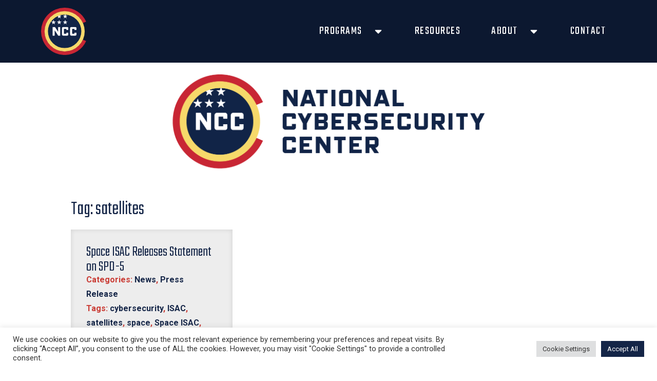

--- FILE ---
content_type: text/html; charset=UTF-8
request_url: https://cyber-center.org/tag/satellites/
body_size: 31741
content:
<!DOCTYPE html>
<html lang="en-US">
<head><meta charset="UTF-8"><script>if(navigator.userAgent.match(/MSIE|Internet Explorer/i)||navigator.userAgent.match(/Trident\/7\..*?rv:11/i)){var href=document.location.href;if(!href.match(/[?&]nowprocket/)){if(href.indexOf("?")==-1){if(href.indexOf("#")==-1){document.location.href=href+"?nowprocket=1"}else{document.location.href=href.replace("#","?nowprocket=1#")}}else{if(href.indexOf("#")==-1){document.location.href=href+"&nowprocket=1"}else{document.location.href=href.replace("#","&nowprocket=1#")}}}}</script><script>(()=>{class RocketLazyLoadScripts{constructor(){this.v="2.0.4",this.userEvents=["keydown","keyup","mousedown","mouseup","mousemove","mouseover","mouseout","touchmove","touchstart","touchend","touchcancel","wheel","click","dblclick","input"],this.attributeEvents=["onblur","onclick","oncontextmenu","ondblclick","onfocus","onmousedown","onmouseenter","onmouseleave","onmousemove","onmouseout","onmouseover","onmouseup","onmousewheel","onscroll","onsubmit"]}async t(){this.i(),this.o(),/iP(ad|hone)/.test(navigator.userAgent)&&this.h(),this.u(),this.l(this),this.m(),this.k(this),this.p(this),this._(),await Promise.all([this.R(),this.L()]),this.lastBreath=Date.now(),this.S(this),this.P(),this.D(),this.O(),this.M(),await this.C(this.delayedScripts.normal),await this.C(this.delayedScripts.defer),await this.C(this.delayedScripts.async),await this.T(),await this.F(),await this.j(),await this.A(),window.dispatchEvent(new Event("rocket-allScriptsLoaded")),this.everythingLoaded=!0,this.lastTouchEnd&&await new Promise(t=>setTimeout(t,500-Date.now()+this.lastTouchEnd)),this.I(),this.H(),this.U(),this.W()}i(){this.CSPIssue=sessionStorage.getItem("rocketCSPIssue"),document.addEventListener("securitypolicyviolation",t=>{this.CSPIssue||"script-src-elem"!==t.violatedDirective||"data"!==t.blockedURI||(this.CSPIssue=!0,sessionStorage.setItem("rocketCSPIssue",!0))},{isRocket:!0})}o(){window.addEventListener("pageshow",t=>{this.persisted=t.persisted,this.realWindowLoadedFired=!0},{isRocket:!0}),window.addEventListener("pagehide",()=>{this.onFirstUserAction=null},{isRocket:!0})}h(){let t;function e(e){t=e}window.addEventListener("touchstart",e,{isRocket:!0}),window.addEventListener("touchend",function i(o){o.changedTouches[0]&&t.changedTouches[0]&&Math.abs(o.changedTouches[0].pageX-t.changedTouches[0].pageX)<10&&Math.abs(o.changedTouches[0].pageY-t.changedTouches[0].pageY)<10&&o.timeStamp-t.timeStamp<200&&(window.removeEventListener("touchstart",e,{isRocket:!0}),window.removeEventListener("touchend",i,{isRocket:!0}),"INPUT"===o.target.tagName&&"text"===o.target.type||(o.target.dispatchEvent(new TouchEvent("touchend",{target:o.target,bubbles:!0})),o.target.dispatchEvent(new MouseEvent("mouseover",{target:o.target,bubbles:!0})),o.target.dispatchEvent(new PointerEvent("click",{target:o.target,bubbles:!0,cancelable:!0,detail:1,clientX:o.changedTouches[0].clientX,clientY:o.changedTouches[0].clientY})),event.preventDefault()))},{isRocket:!0})}q(t){this.userActionTriggered||("mousemove"!==t.type||this.firstMousemoveIgnored?"keyup"===t.type||"mouseover"===t.type||"mouseout"===t.type||(this.userActionTriggered=!0,this.onFirstUserAction&&this.onFirstUserAction()):this.firstMousemoveIgnored=!0),"click"===t.type&&t.preventDefault(),t.stopPropagation(),t.stopImmediatePropagation(),"touchstart"===this.lastEvent&&"touchend"===t.type&&(this.lastTouchEnd=Date.now()),"click"===t.type&&(this.lastTouchEnd=0),this.lastEvent=t.type,t.composedPath&&t.composedPath()[0].getRootNode()instanceof ShadowRoot&&(t.rocketTarget=t.composedPath()[0]),this.savedUserEvents.push(t)}u(){this.savedUserEvents=[],this.userEventHandler=this.q.bind(this),this.userEvents.forEach(t=>window.addEventListener(t,this.userEventHandler,{passive:!1,isRocket:!0})),document.addEventListener("visibilitychange",this.userEventHandler,{isRocket:!0})}U(){this.userEvents.forEach(t=>window.removeEventListener(t,this.userEventHandler,{passive:!1,isRocket:!0})),document.removeEventListener("visibilitychange",this.userEventHandler,{isRocket:!0}),this.savedUserEvents.forEach(t=>{(t.rocketTarget||t.target).dispatchEvent(new window[t.constructor.name](t.type,t))})}m(){const t="return false",e=Array.from(this.attributeEvents,t=>"data-rocket-"+t),i="["+this.attributeEvents.join("],[")+"]",o="[data-rocket-"+this.attributeEvents.join("],[data-rocket-")+"]",s=(e,i,o)=>{o&&o!==t&&(e.setAttribute("data-rocket-"+i,o),e["rocket"+i]=new Function("event",o),e.setAttribute(i,t))};new MutationObserver(t=>{for(const n of t)"attributes"===n.type&&(n.attributeName.startsWith("data-rocket-")||this.everythingLoaded?n.attributeName.startsWith("data-rocket-")&&this.everythingLoaded&&this.N(n.target,n.attributeName.substring(12)):s(n.target,n.attributeName,n.target.getAttribute(n.attributeName))),"childList"===n.type&&n.addedNodes.forEach(t=>{if(t.nodeType===Node.ELEMENT_NODE)if(this.everythingLoaded)for(const i of[t,...t.querySelectorAll(o)])for(const t of i.getAttributeNames())e.includes(t)&&this.N(i,t.substring(12));else for(const e of[t,...t.querySelectorAll(i)])for(const t of e.getAttributeNames())this.attributeEvents.includes(t)&&s(e,t,e.getAttribute(t))})}).observe(document,{subtree:!0,childList:!0,attributeFilter:[...this.attributeEvents,...e]})}I(){this.attributeEvents.forEach(t=>{document.querySelectorAll("[data-rocket-"+t+"]").forEach(e=>{this.N(e,t)})})}N(t,e){const i=t.getAttribute("data-rocket-"+e);i&&(t.setAttribute(e,i),t.removeAttribute("data-rocket-"+e))}k(t){Object.defineProperty(HTMLElement.prototype,"onclick",{get(){return this.rocketonclick||null},set(e){this.rocketonclick=e,this.setAttribute(t.everythingLoaded?"onclick":"data-rocket-onclick","this.rocketonclick(event)")}})}S(t){function e(e,i){let o=e[i];e[i]=null,Object.defineProperty(e,i,{get:()=>o,set(s){t.everythingLoaded?o=s:e["rocket"+i]=o=s}})}e(document,"onreadystatechange"),e(window,"onload"),e(window,"onpageshow");try{Object.defineProperty(document,"readyState",{get:()=>t.rocketReadyState,set(e){t.rocketReadyState=e},configurable:!0}),document.readyState="loading"}catch(t){console.log("WPRocket DJE readyState conflict, bypassing")}}l(t){this.originalAddEventListener=EventTarget.prototype.addEventListener,this.originalRemoveEventListener=EventTarget.prototype.removeEventListener,this.savedEventListeners=[],EventTarget.prototype.addEventListener=function(e,i,o){o&&o.isRocket||!t.B(e,this)&&!t.userEvents.includes(e)||t.B(e,this)&&!t.userActionTriggered||e.startsWith("rocket-")||t.everythingLoaded?t.originalAddEventListener.call(this,e,i,o):(t.savedEventListeners.push({target:this,remove:!1,type:e,func:i,options:o}),"mouseenter"!==e&&"mouseleave"!==e||t.originalAddEventListener.call(this,e,t.savedUserEvents.push,o))},EventTarget.prototype.removeEventListener=function(e,i,o){o&&o.isRocket||!t.B(e,this)&&!t.userEvents.includes(e)||t.B(e,this)&&!t.userActionTriggered||e.startsWith("rocket-")||t.everythingLoaded?t.originalRemoveEventListener.call(this,e,i,o):t.savedEventListeners.push({target:this,remove:!0,type:e,func:i,options:o})}}J(t,e){this.savedEventListeners=this.savedEventListeners.filter(i=>{let o=i.type,s=i.target||window;return e!==o||t!==s||(this.B(o,s)&&(i.type="rocket-"+o),this.$(i),!1)})}H(){EventTarget.prototype.addEventListener=this.originalAddEventListener,EventTarget.prototype.removeEventListener=this.originalRemoveEventListener,this.savedEventListeners.forEach(t=>this.$(t))}$(t){t.remove?this.originalRemoveEventListener.call(t.target,t.type,t.func,t.options):this.originalAddEventListener.call(t.target,t.type,t.func,t.options)}p(t){let e;function i(e){return t.everythingLoaded?e:e.split(" ").map(t=>"load"===t||t.startsWith("load.")?"rocket-jquery-load":t).join(" ")}function o(o){function s(e){const s=o.fn[e];o.fn[e]=o.fn.init.prototype[e]=function(){return this[0]===window&&t.userActionTriggered&&("string"==typeof arguments[0]||arguments[0]instanceof String?arguments[0]=i(arguments[0]):"object"==typeof arguments[0]&&Object.keys(arguments[0]).forEach(t=>{const e=arguments[0][t];delete arguments[0][t],arguments[0][i(t)]=e})),s.apply(this,arguments),this}}if(o&&o.fn&&!t.allJQueries.includes(o)){const e={DOMContentLoaded:[],"rocket-DOMContentLoaded":[]};for(const t in e)document.addEventListener(t,()=>{e[t].forEach(t=>t())},{isRocket:!0});o.fn.ready=o.fn.init.prototype.ready=function(i){function s(){parseInt(o.fn.jquery)>2?setTimeout(()=>i.bind(document)(o)):i.bind(document)(o)}return"function"==typeof i&&(t.realDomReadyFired?!t.userActionTriggered||t.fauxDomReadyFired?s():e["rocket-DOMContentLoaded"].push(s):e.DOMContentLoaded.push(s)),o([])},s("on"),s("one"),s("off"),t.allJQueries.push(o)}e=o}t.allJQueries=[],o(window.jQuery),Object.defineProperty(window,"jQuery",{get:()=>e,set(t){o(t)}})}P(){const t=new Map;document.write=document.writeln=function(e){const i=document.currentScript,o=document.createRange(),s=i.parentElement;let n=t.get(i);void 0===n&&(n=i.nextSibling,t.set(i,n));const c=document.createDocumentFragment();o.setStart(c,0),c.appendChild(o.createContextualFragment(e)),s.insertBefore(c,n)}}async R(){return new Promise(t=>{this.userActionTriggered?t():this.onFirstUserAction=t})}async L(){return new Promise(t=>{document.addEventListener("DOMContentLoaded",()=>{this.realDomReadyFired=!0,t()},{isRocket:!0})})}async j(){return this.realWindowLoadedFired?Promise.resolve():new Promise(t=>{window.addEventListener("load",t,{isRocket:!0})})}M(){this.pendingScripts=[];this.scriptsMutationObserver=new MutationObserver(t=>{for(const e of t)e.addedNodes.forEach(t=>{"SCRIPT"!==t.tagName||t.noModule||t.isWPRocket||this.pendingScripts.push({script:t,promise:new Promise(e=>{const i=()=>{const i=this.pendingScripts.findIndex(e=>e.script===t);i>=0&&this.pendingScripts.splice(i,1),e()};t.addEventListener("load",i,{isRocket:!0}),t.addEventListener("error",i,{isRocket:!0}),setTimeout(i,1e3)})})})}),this.scriptsMutationObserver.observe(document,{childList:!0,subtree:!0})}async F(){await this.X(),this.pendingScripts.length?(await this.pendingScripts[0].promise,await this.F()):this.scriptsMutationObserver.disconnect()}D(){this.delayedScripts={normal:[],async:[],defer:[]},document.querySelectorAll("script[type$=rocketlazyloadscript]").forEach(t=>{t.hasAttribute("data-rocket-src")?t.hasAttribute("async")&&!1!==t.async?this.delayedScripts.async.push(t):t.hasAttribute("defer")&&!1!==t.defer||"module"===t.getAttribute("data-rocket-type")?this.delayedScripts.defer.push(t):this.delayedScripts.normal.push(t):this.delayedScripts.normal.push(t)})}async _(){await this.L();let t=[];document.querySelectorAll("script[type$=rocketlazyloadscript][data-rocket-src]").forEach(e=>{let i=e.getAttribute("data-rocket-src");if(i&&!i.startsWith("data:")){i.startsWith("//")&&(i=location.protocol+i);try{const o=new URL(i).origin;o!==location.origin&&t.push({src:o,crossOrigin:e.crossOrigin||"module"===e.getAttribute("data-rocket-type")})}catch(t){}}}),t=[...new Map(t.map(t=>[JSON.stringify(t),t])).values()],this.Y(t,"preconnect")}async G(t){if(await this.K(),!0!==t.noModule||!("noModule"in HTMLScriptElement.prototype))return new Promise(e=>{let i;function o(){(i||t).setAttribute("data-rocket-status","executed"),e()}try{if(navigator.userAgent.includes("Firefox/")||""===navigator.vendor||this.CSPIssue)i=document.createElement("script"),[...t.attributes].forEach(t=>{let e=t.nodeName;"type"!==e&&("data-rocket-type"===e&&(e="type"),"data-rocket-src"===e&&(e="src"),i.setAttribute(e,t.nodeValue))}),t.text&&(i.text=t.text),t.nonce&&(i.nonce=t.nonce),i.hasAttribute("src")?(i.addEventListener("load",o,{isRocket:!0}),i.addEventListener("error",()=>{i.setAttribute("data-rocket-status","failed-network"),e()},{isRocket:!0}),setTimeout(()=>{i.isConnected||e()},1)):(i.text=t.text,o()),i.isWPRocket=!0,t.parentNode.replaceChild(i,t);else{const i=t.getAttribute("data-rocket-type"),s=t.getAttribute("data-rocket-src");i?(t.type=i,t.removeAttribute("data-rocket-type")):t.removeAttribute("type"),t.addEventListener("load",o,{isRocket:!0}),t.addEventListener("error",i=>{this.CSPIssue&&i.target.src.startsWith("data:")?(console.log("WPRocket: CSP fallback activated"),t.removeAttribute("src"),this.G(t).then(e)):(t.setAttribute("data-rocket-status","failed-network"),e())},{isRocket:!0}),s?(t.fetchPriority="high",t.removeAttribute("data-rocket-src"),t.src=s):t.src="data:text/javascript;base64,"+window.btoa(unescape(encodeURIComponent(t.text)))}}catch(i){t.setAttribute("data-rocket-status","failed-transform"),e()}});t.setAttribute("data-rocket-status","skipped")}async C(t){const e=t.shift();return e?(e.isConnected&&await this.G(e),this.C(t)):Promise.resolve()}O(){this.Y([...this.delayedScripts.normal,...this.delayedScripts.defer,...this.delayedScripts.async],"preload")}Y(t,e){this.trash=this.trash||[];let i=!0;var o=document.createDocumentFragment();t.forEach(t=>{const s=t.getAttribute&&t.getAttribute("data-rocket-src")||t.src;if(s&&!s.startsWith("data:")){const n=document.createElement("link");n.href=s,n.rel=e,"preconnect"!==e&&(n.as="script",n.fetchPriority=i?"high":"low"),t.getAttribute&&"module"===t.getAttribute("data-rocket-type")&&(n.crossOrigin=!0),t.crossOrigin&&(n.crossOrigin=t.crossOrigin),t.integrity&&(n.integrity=t.integrity),t.nonce&&(n.nonce=t.nonce),o.appendChild(n),this.trash.push(n),i=!1}}),document.head.appendChild(o)}W(){this.trash.forEach(t=>t.remove())}async T(){try{document.readyState="interactive"}catch(t){}this.fauxDomReadyFired=!0;try{await this.K(),this.J(document,"readystatechange"),document.dispatchEvent(new Event("rocket-readystatechange")),await this.K(),document.rocketonreadystatechange&&document.rocketonreadystatechange(),await this.K(),this.J(document,"DOMContentLoaded"),document.dispatchEvent(new Event("rocket-DOMContentLoaded")),await this.K(),this.J(window,"DOMContentLoaded"),window.dispatchEvent(new Event("rocket-DOMContentLoaded"))}catch(t){console.error(t)}}async A(){try{document.readyState="complete"}catch(t){}try{await this.K(),this.J(document,"readystatechange"),document.dispatchEvent(new Event("rocket-readystatechange")),await this.K(),document.rocketonreadystatechange&&document.rocketonreadystatechange(),await this.K(),this.J(window,"load"),window.dispatchEvent(new Event("rocket-load")),await this.K(),window.rocketonload&&window.rocketonload(),await this.K(),this.allJQueries.forEach(t=>t(window).trigger("rocket-jquery-load")),await this.K(),this.J(window,"pageshow");const t=new Event("rocket-pageshow");t.persisted=this.persisted,window.dispatchEvent(t),await this.K(),window.rocketonpageshow&&window.rocketonpageshow({persisted:this.persisted})}catch(t){console.error(t)}}async K(){Date.now()-this.lastBreath>45&&(await this.X(),this.lastBreath=Date.now())}async X(){return document.hidden?new Promise(t=>setTimeout(t)):new Promise(t=>requestAnimationFrame(t))}B(t,e){return e===document&&"readystatechange"===t||(e===document&&"DOMContentLoaded"===t||(e===window&&"DOMContentLoaded"===t||(e===window&&"load"===t||e===window&&"pageshow"===t)))}static run(){(new RocketLazyLoadScripts).t()}}RocketLazyLoadScripts.run()})();</script>
	
	<meta name="viewport" content="width=device-width, initial-scale=1.0, viewport-fit=cover" />		<meta name='robots' content='noindex, follow' />
	<style>img:is([sizes="auto" i], [sizes^="auto," i]) { contain-intrinsic-size: 3000px 1500px }</style>
	
	<!-- This site is optimized with the Yoast SEO plugin v26.3 - https://yoast.com/wordpress/plugins/seo/ -->
	<title>satellites Archives - National Cybersecurity Center</title>
<link data-rocket-preload as="style" href="https://fonts.googleapis.com/css2?family=Raleway:wght@100;300;400;700&#038;family=Roboto+Condensed:wght@400;700&#038;family=Roboto:ital,wght@0,400;0,700;1,400&#038;family=Teko:wght@300;400;700&#038;display=swap" rel="preload">
<link href="https://fonts.googleapis.com/css2?family=Raleway:wght@100;300;400;700&#038;family=Roboto+Condensed:wght@400;700&#038;family=Roboto:ital,wght@0,400;0,700;1,400&#038;family=Teko:wght@300;400;700&#038;display=swap" media="print" onload="this.media=&#039;all&#039;" rel="stylesheet">
<noscript><link rel="stylesheet" href="https://fonts.googleapis.com/css2?family=Raleway:wght@100;300;400;700&#038;family=Roboto+Condensed:wght@400;700&#038;family=Roboto:ital,wght@0,400;0,700;1,400&#038;family=Teko:wght@300;400;700&#038;display=swap"></noscript>
	<meta property="og:locale" content="en_US" />
	<meta property="og:type" content="article" />
	<meta property="og:title" content="satellites Archives - National Cybersecurity Center" />
	<meta property="og:url" content="https://cyber-center.org/tag/satellites/" />
	<meta property="og:site_name" content="National Cybersecurity Center" />
	<meta name="twitter:card" content="summary_large_image" />
	<script type="application/ld+json" class="yoast-schema-graph">{"@context":"https://schema.org","@graph":[{"@type":"CollectionPage","@id":"https://cyber-center.org/tag/satellites/","url":"https://cyber-center.org/tag/satellites/","name":"satellites Archives - National Cybersecurity Center","isPartOf":{"@id":"https://cyber-center.org/#website"},"primaryImageOfPage":{"@id":"https://cyber-center.org/tag/satellites/#primaryimage"},"image":{"@id":"https://cyber-center.org/tag/satellites/#primaryimage"},"thumbnailUrl":"https://cyber-center.org/wp-content/uploads/2020/05/Full-logo-color.png","breadcrumb":{"@id":"https://cyber-center.org/tag/satellites/#breadcrumb"},"inLanguage":"en-US"},{"@type":"ImageObject","inLanguage":"en-US","@id":"https://cyber-center.org/tag/satellites/#primaryimage","url":"https://cyber-center.org/wp-content/uploads/2020/05/Full-logo-color.png","contentUrl":"https://cyber-center.org/wp-content/uploads/2020/05/Full-logo-color.png","width":1400,"height":710},{"@type":"BreadcrumbList","@id":"https://cyber-center.org/tag/satellites/#breadcrumb","itemListElement":[{"@type":"ListItem","position":1,"name":"Home","item":"https://cyber-center.org/"},{"@type":"ListItem","position":2,"name":"satellites"}]},{"@type":"WebSite","@id":"https://cyber-center.org/#website","url":"https://cyber-center.org/","name":"National Cybersecurity Center","description":"Building Trust, Knowledge, &amp; Security Throughout Cyber Space","publisher":{"@id":"https://cyber-center.org/#organization"},"potentialAction":[{"@type":"SearchAction","target":{"@type":"EntryPoint","urlTemplate":"https://cyber-center.org/?s={search_term_string}"},"query-input":{"@type":"PropertyValueSpecification","valueRequired":true,"valueName":"search_term_string"}}],"inLanguage":"en-US"},{"@type":"Organization","@id":"https://cyber-center.org/#organization","name":"National Cybersecurity Center","url":"https://cyber-center.org/","logo":{"@type":"ImageObject","inLanguage":"en-US","@id":"https://cyber-center.org/#/schema/logo/image/","url":"https://cyber-center.org/wp-content/uploads/2022/01/Group-147.svg","contentUrl":"https://cyber-center.org/wp-content/uploads/2022/01/Group-147.svg","width":69,"height":72,"caption":"National Cybersecurity Center"},"image":{"@id":"https://cyber-center.org/#/schema/logo/image/"}}]}</script>
	<!-- / Yoast SEO plugin. -->


<link rel="amphtml" href="https://cyber-center.org/tag/satellites/amp/" /><meta name="generator" content="AMP for WP 1.1.7.1"/><link rel='dns-prefetch' href='//js.hs-scripts.com' />
<link href='https://fonts.gstatic.com' crossorigin rel='preconnect' />
<link rel="alternate" type="application/rss+xml" title="National Cybersecurity Center &raquo; Feed" href="https://cyber-center.org/feed/" />
<link rel="alternate" type="application/rss+xml" title="National Cybersecurity Center &raquo; satellites Tag Feed" href="https://cyber-center.org/tag/satellites/feed/" />
<link data-minify="1" rel='stylesheet' id='wpra-lightbox-css' href='https://cyber-center.org/wp-content/cache/background-css/1/cyber-center.org/wp-content/cache/min/1/wp-content/plugins/wp-rss-aggregator/core/css/jquery-colorbox.css?ver=1763308152&wpr_t=1763398385' media='all' />
<style id='wp-emoji-styles-inline-css'>

	img.wp-smiley, img.emoji {
		display: inline !important;
		border: none !important;
		box-shadow: none !important;
		height: 1em !important;
		width: 1em !important;
		margin: 0 0.07em !important;
		vertical-align: -0.1em !important;
		background: none !important;
		padding: 0 !important;
	}
</style>
<link rel='stylesheet' id='wp-block-library-css' href='https://cyber-center.org/wp-includes/css/dist/block-library/style.min.css?ver=6.8.3' media='all' />
<style id='classic-theme-styles-inline-css'>
/*! This file is auto-generated */
.wp-block-button__link{color:#fff;background-color:#32373c;border-radius:9999px;box-shadow:none;text-decoration:none;padding:calc(.667em + 2px) calc(1.333em + 2px);font-size:1.125em}.wp-block-file__button{background:#32373c;color:#fff;text-decoration:none}
</style>
<link data-minify="1" rel='stylesheet' id='wpra-displays-css' href='https://cyber-center.org/wp-content/cache/min/1/wp-content/plugins/wp-rss-aggregator/core/css/displays.css?ver=1763308152' media='all' />
<style id='global-styles-inline-css'>
:root{--wp--preset--aspect-ratio--square: 1;--wp--preset--aspect-ratio--4-3: 4/3;--wp--preset--aspect-ratio--3-4: 3/4;--wp--preset--aspect-ratio--3-2: 3/2;--wp--preset--aspect-ratio--2-3: 2/3;--wp--preset--aspect-ratio--16-9: 16/9;--wp--preset--aspect-ratio--9-16: 9/16;--wp--preset--color--black: #000000;--wp--preset--color--cyan-bluish-gray: #abb8c3;--wp--preset--color--white: #ffffff;--wp--preset--color--pale-pink: #f78da7;--wp--preset--color--vivid-red: #cf2e2e;--wp--preset--color--luminous-vivid-orange: #ff6900;--wp--preset--color--luminous-vivid-amber: #fcb900;--wp--preset--color--light-green-cyan: #7bdcb5;--wp--preset--color--vivid-green-cyan: #00d084;--wp--preset--color--pale-cyan-blue: #8ed1fc;--wp--preset--color--vivid-cyan-blue: #0693e3;--wp--preset--color--vivid-purple: #9b51e0;--wp--preset--gradient--vivid-cyan-blue-to-vivid-purple: linear-gradient(135deg,rgba(6,147,227,1) 0%,rgb(155,81,224) 100%);--wp--preset--gradient--light-green-cyan-to-vivid-green-cyan: linear-gradient(135deg,rgb(122,220,180) 0%,rgb(0,208,130) 100%);--wp--preset--gradient--luminous-vivid-amber-to-luminous-vivid-orange: linear-gradient(135deg,rgba(252,185,0,1) 0%,rgba(255,105,0,1) 100%);--wp--preset--gradient--luminous-vivid-orange-to-vivid-red: linear-gradient(135deg,rgba(255,105,0,1) 0%,rgb(207,46,46) 100%);--wp--preset--gradient--very-light-gray-to-cyan-bluish-gray: linear-gradient(135deg,rgb(238,238,238) 0%,rgb(169,184,195) 100%);--wp--preset--gradient--cool-to-warm-spectrum: linear-gradient(135deg,rgb(74,234,220) 0%,rgb(151,120,209) 20%,rgb(207,42,186) 40%,rgb(238,44,130) 60%,rgb(251,105,98) 80%,rgb(254,248,76) 100%);--wp--preset--gradient--blush-light-purple: linear-gradient(135deg,rgb(255,206,236) 0%,rgb(152,150,240) 100%);--wp--preset--gradient--blush-bordeaux: linear-gradient(135deg,rgb(254,205,165) 0%,rgb(254,45,45) 50%,rgb(107,0,62) 100%);--wp--preset--gradient--luminous-dusk: linear-gradient(135deg,rgb(255,203,112) 0%,rgb(199,81,192) 50%,rgb(65,88,208) 100%);--wp--preset--gradient--pale-ocean: linear-gradient(135deg,rgb(255,245,203) 0%,rgb(182,227,212) 50%,rgb(51,167,181) 100%);--wp--preset--gradient--electric-grass: linear-gradient(135deg,rgb(202,248,128) 0%,rgb(113,206,126) 100%);--wp--preset--gradient--midnight: linear-gradient(135deg,rgb(2,3,129) 0%,rgb(40,116,252) 100%);--wp--preset--font-size--small: 13px;--wp--preset--font-size--medium: 20px;--wp--preset--font-size--large: 36px;--wp--preset--font-size--x-large: 42px;--wp--preset--spacing--20: 0.44rem;--wp--preset--spacing--30: 0.67rem;--wp--preset--spacing--40: 1rem;--wp--preset--spacing--50: 1.5rem;--wp--preset--spacing--60: 2.25rem;--wp--preset--spacing--70: 3.38rem;--wp--preset--spacing--80: 5.06rem;--wp--preset--shadow--natural: 6px 6px 9px rgba(0, 0, 0, 0.2);--wp--preset--shadow--deep: 12px 12px 50px rgba(0, 0, 0, 0.4);--wp--preset--shadow--sharp: 6px 6px 0px rgba(0, 0, 0, 0.2);--wp--preset--shadow--outlined: 6px 6px 0px -3px rgba(255, 255, 255, 1), 6px 6px rgba(0, 0, 0, 1);--wp--preset--shadow--crisp: 6px 6px 0px rgba(0, 0, 0, 1);}:where(.is-layout-flex){gap: 0.5em;}:where(.is-layout-grid){gap: 0.5em;}body .is-layout-flex{display: flex;}.is-layout-flex{flex-wrap: wrap;align-items: center;}.is-layout-flex > :is(*, div){margin: 0;}body .is-layout-grid{display: grid;}.is-layout-grid > :is(*, div){margin: 0;}:where(.wp-block-columns.is-layout-flex){gap: 2em;}:where(.wp-block-columns.is-layout-grid){gap: 2em;}:where(.wp-block-post-template.is-layout-flex){gap: 1.25em;}:where(.wp-block-post-template.is-layout-grid){gap: 1.25em;}.has-black-color{color: var(--wp--preset--color--black) !important;}.has-cyan-bluish-gray-color{color: var(--wp--preset--color--cyan-bluish-gray) !important;}.has-white-color{color: var(--wp--preset--color--white) !important;}.has-pale-pink-color{color: var(--wp--preset--color--pale-pink) !important;}.has-vivid-red-color{color: var(--wp--preset--color--vivid-red) !important;}.has-luminous-vivid-orange-color{color: var(--wp--preset--color--luminous-vivid-orange) !important;}.has-luminous-vivid-amber-color{color: var(--wp--preset--color--luminous-vivid-amber) !important;}.has-light-green-cyan-color{color: var(--wp--preset--color--light-green-cyan) !important;}.has-vivid-green-cyan-color{color: var(--wp--preset--color--vivid-green-cyan) !important;}.has-pale-cyan-blue-color{color: var(--wp--preset--color--pale-cyan-blue) !important;}.has-vivid-cyan-blue-color{color: var(--wp--preset--color--vivid-cyan-blue) !important;}.has-vivid-purple-color{color: var(--wp--preset--color--vivid-purple) !important;}.has-black-background-color{background-color: var(--wp--preset--color--black) !important;}.has-cyan-bluish-gray-background-color{background-color: var(--wp--preset--color--cyan-bluish-gray) !important;}.has-white-background-color{background-color: var(--wp--preset--color--white) !important;}.has-pale-pink-background-color{background-color: var(--wp--preset--color--pale-pink) !important;}.has-vivid-red-background-color{background-color: var(--wp--preset--color--vivid-red) !important;}.has-luminous-vivid-orange-background-color{background-color: var(--wp--preset--color--luminous-vivid-orange) !important;}.has-luminous-vivid-amber-background-color{background-color: var(--wp--preset--color--luminous-vivid-amber) !important;}.has-light-green-cyan-background-color{background-color: var(--wp--preset--color--light-green-cyan) !important;}.has-vivid-green-cyan-background-color{background-color: var(--wp--preset--color--vivid-green-cyan) !important;}.has-pale-cyan-blue-background-color{background-color: var(--wp--preset--color--pale-cyan-blue) !important;}.has-vivid-cyan-blue-background-color{background-color: var(--wp--preset--color--vivid-cyan-blue) !important;}.has-vivid-purple-background-color{background-color: var(--wp--preset--color--vivid-purple) !important;}.has-black-border-color{border-color: var(--wp--preset--color--black) !important;}.has-cyan-bluish-gray-border-color{border-color: var(--wp--preset--color--cyan-bluish-gray) !important;}.has-white-border-color{border-color: var(--wp--preset--color--white) !important;}.has-pale-pink-border-color{border-color: var(--wp--preset--color--pale-pink) !important;}.has-vivid-red-border-color{border-color: var(--wp--preset--color--vivid-red) !important;}.has-luminous-vivid-orange-border-color{border-color: var(--wp--preset--color--luminous-vivid-orange) !important;}.has-luminous-vivid-amber-border-color{border-color: var(--wp--preset--color--luminous-vivid-amber) !important;}.has-light-green-cyan-border-color{border-color: var(--wp--preset--color--light-green-cyan) !important;}.has-vivid-green-cyan-border-color{border-color: var(--wp--preset--color--vivid-green-cyan) !important;}.has-pale-cyan-blue-border-color{border-color: var(--wp--preset--color--pale-cyan-blue) !important;}.has-vivid-cyan-blue-border-color{border-color: var(--wp--preset--color--vivid-cyan-blue) !important;}.has-vivid-purple-border-color{border-color: var(--wp--preset--color--vivid-purple) !important;}.has-vivid-cyan-blue-to-vivid-purple-gradient-background{background: var(--wp--preset--gradient--vivid-cyan-blue-to-vivid-purple) !important;}.has-light-green-cyan-to-vivid-green-cyan-gradient-background{background: var(--wp--preset--gradient--light-green-cyan-to-vivid-green-cyan) !important;}.has-luminous-vivid-amber-to-luminous-vivid-orange-gradient-background{background: var(--wp--preset--gradient--luminous-vivid-amber-to-luminous-vivid-orange) !important;}.has-luminous-vivid-orange-to-vivid-red-gradient-background{background: var(--wp--preset--gradient--luminous-vivid-orange-to-vivid-red) !important;}.has-very-light-gray-to-cyan-bluish-gray-gradient-background{background: var(--wp--preset--gradient--very-light-gray-to-cyan-bluish-gray) !important;}.has-cool-to-warm-spectrum-gradient-background{background: var(--wp--preset--gradient--cool-to-warm-spectrum) !important;}.has-blush-light-purple-gradient-background{background: var(--wp--preset--gradient--blush-light-purple) !important;}.has-blush-bordeaux-gradient-background{background: var(--wp--preset--gradient--blush-bordeaux) !important;}.has-luminous-dusk-gradient-background{background: var(--wp--preset--gradient--luminous-dusk) !important;}.has-pale-ocean-gradient-background{background: var(--wp--preset--gradient--pale-ocean) !important;}.has-electric-grass-gradient-background{background: var(--wp--preset--gradient--electric-grass) !important;}.has-midnight-gradient-background{background: var(--wp--preset--gradient--midnight) !important;}.has-small-font-size{font-size: var(--wp--preset--font-size--small) !important;}.has-medium-font-size{font-size: var(--wp--preset--font-size--medium) !important;}.has-large-font-size{font-size: var(--wp--preset--font-size--large) !important;}.has-x-large-font-size{font-size: var(--wp--preset--font-size--x-large) !important;}
:where(.wp-block-post-template.is-layout-flex){gap: 1.25em;}:where(.wp-block-post-template.is-layout-grid){gap: 1.25em;}
:where(.wp-block-columns.is-layout-flex){gap: 2em;}:where(.wp-block-columns.is-layout-grid){gap: 2em;}
:root :where(.wp-block-pullquote){font-size: 1.5em;line-height: 1.6;}
</style>
<link data-minify="1" rel='stylesheet' id='cookie-law-info-css' href='https://cyber-center.org/wp-content/cache/min/1/wp-content/plugins/cookie-law-info/legacy/public/css/cookie-law-info-public.css?ver=1763308152' media='all' />
<link data-minify="1" rel='stylesheet' id='cookie-law-info-gdpr-css' href='https://cyber-center.org/wp-content/cache/min/1/wp-content/plugins/cookie-law-info/legacy/public/css/cookie-law-info-gdpr.css?ver=1763308152' media='all' />
<link data-minify="1" rel='stylesheet' id='npc-style-css' href='https://cyber-center.org/wp-content/cache/background-css/1/cyber-center.org/wp-content/cache/min/1/wp-content/themes/npc/style.css?ver=1763308152&wpr_t=1763398385' media='all' />
<link rel='stylesheet' id='elementor-frontend-css' href='https://cyber-center.org/wp-content/plugins/elementor/assets/css/frontend.min.css?ver=3.32.5' media='all' />
<link rel='stylesheet' id='widget-heading-css' href='https://cyber-center.org/wp-content/plugins/elementor/assets/css/widget-heading.min.css?ver=3.32.5' media='all' />
<link rel='stylesheet' id='e-animation-fadeIn-css' href='https://cyber-center.org/wp-content/plugins/elementor/assets/lib/animations/styles/fadeIn.min.css?ver=3.32.5' media='all' />
<link rel='stylesheet' id='e-popup-css' href='https://cyber-center.org/wp-content/plugins/elementor-pro/assets/css/conditionals/popup.min.css?ver=3.32.3' media='all' />
<link rel='stylesheet' id='e-animation-grow-css' href='https://cyber-center.org/wp-content/plugins/elementor/assets/lib/animations/styles/e-animation-grow.min.css?ver=3.32.5' media='all' />
<link rel='stylesheet' id='widget-image-css' href='https://cyber-center.org/wp-content/plugins/elementor/assets/css/widget-image.min.css?ver=3.32.5' media='all' />
<link rel='stylesheet' id='widget-nav-menu-css' href='https://cyber-center.org/wp-content/plugins/elementor-pro/assets/css/widget-nav-menu.min.css?ver=3.32.3' media='all' />
<link rel='stylesheet' id='e-sticky-css' href='https://cyber-center.org/wp-content/plugins/elementor-pro/assets/css/modules/sticky.min.css?ver=3.32.3' media='all' />
<link rel='stylesheet' id='e-motion-fx-css' href='https://cyber-center.org/wp-content/plugins/elementor-pro/assets/css/modules/motion-fx.min.css?ver=3.32.3' media='all' />
<link rel='stylesheet' id='e-animation-shrink-css' href='https://cyber-center.org/wp-content/plugins/elementor/assets/lib/animations/styles/e-animation-shrink.min.css?ver=3.32.5' media='all' />
<link rel='stylesheet' id='widget-social-icons-css' href='https://cyber-center.org/wp-content/plugins/elementor/assets/css/widget-social-icons.min.css?ver=3.32.5' media='all' />
<link rel='stylesheet' id='e-apple-webkit-css' href='https://cyber-center.org/wp-content/plugins/elementor/assets/css/conditionals/apple-webkit.min.css?ver=3.32.5' media='all' />
<link rel='stylesheet' id='widget-posts-css' href='https://cyber-center.org/wp-content/plugins/elementor-pro/assets/css/widget-posts.min.css?ver=3.32.3' media='all' />
<link rel='stylesheet' id='elementor-post-9875-css' href='https://cyber-center.org/wp-content/uploads/elementor/css/post-9875.css?ver=1763308151' media='all' />
<link data-minify="1" rel='stylesheet' id='font-awesome-5-all-css' href='https://cyber-center.org/wp-content/cache/min/1/wp-content/plugins/elementor/assets/lib/font-awesome/css/all.min.css?ver=1763308152' media='all' />
<link rel='stylesheet' id='font-awesome-4-shim-css' href='https://cyber-center.org/wp-content/plugins/elementor/assets/lib/font-awesome/css/v4-shims.min.css?ver=3.32.5' media='all' />
<link rel='stylesheet' id='elementor-post-16158-css' href='https://cyber-center.org/wp-content/cache/background-css/1/cyber-center.org/wp-content/uploads/elementor/css/post-16158.css?ver=1763308151&wpr_t=1763398385' media='all' />
<link rel='stylesheet' id='elementor-post-20845-css' href='https://cyber-center.org/wp-content/uploads/elementor/css/post-20845.css?ver=1763308151' media='all' />
<link rel='stylesheet' id='elementor-post-15014-css' href='https://cyber-center.org/wp-content/cache/background-css/1/cyber-center.org/wp-content/uploads/elementor/css/post-15014.css?ver=1763308151&wpr_t=1763398385' media='all' />
<link rel='stylesheet' id='elementor-post-9911-css' href='https://cyber-center.org/wp-content/uploads/elementor/css/post-9911.css?ver=1763308285' media='all' />
<link data-minify="1" rel='stylesheet' id='ecs-styles-css' href='https://cyber-center.org/wp-content/cache/min/1/wp-content/plugins/ele-custom-skin/assets/css/ecs-style.css?ver=1763308152' media='all' />
<link rel='stylesheet' id='elementor-post-11540-css' href='https://cyber-center.org/wp-content/uploads/elementor/css/post-11540.css?ver=1712651731' media='all' />
<link rel='stylesheet' id='elementor-post-11578-css' href='https://cyber-center.org/wp-content/uploads/elementor/css/post-11578.css?ver=1737604532' media='all' />
<link rel='stylesheet' id='elementor-post-13931-css' href='https://cyber-center.org/wp-content/uploads/elementor/css/post-13931.css?ver=1737604112' media='all' />
<link rel='stylesheet' id='elementor-post-18297-css' href='https://cyber-center.org/wp-content/uploads/elementor/css/post-18297.css?ver=1687445614' media='all' />
<script src="https://cyber-center.org/wp-includes/js/jquery/jquery.min.js?ver=3.7.1" id="jquery-core-js"></script>
<script src="https://cyber-center.org/wp-includes/js/jquery/jquery-migrate.min.js?ver=3.4.1" id="jquery-migrate-js"></script>
<script id="cookie-law-info-js-extra">
var Cli_Data = {"nn_cookie_ids":[],"cookielist":[],"non_necessary_cookies":[],"ccpaEnabled":"","ccpaRegionBased":"","ccpaBarEnabled":"","strictlyEnabled":["necessary","obligatoire"],"ccpaType":"gdpr","js_blocking":"1","custom_integration":"","triggerDomRefresh":"","secure_cookies":""};
var cli_cookiebar_settings = {"animate_speed_hide":"500","animate_speed_show":"500","background":"#FFF","border":"#b1a6a6c2","border_on":"","button_1_button_colour":"#61a229","button_1_button_hover":"#4e8221","button_1_link_colour":"#fff","button_1_as_button":"1","button_1_new_win":"","button_2_button_colour":"#333","button_2_button_hover":"#292929","button_2_link_colour":"#444","button_2_as_button":"","button_2_hidebar":"","button_3_button_colour":"#dedfe0","button_3_button_hover":"#b2b2b3","button_3_link_colour":"#333333","button_3_as_button":"1","button_3_new_win":"","button_4_button_colour":"#dedfe0","button_4_button_hover":"#b2b2b3","button_4_link_colour":"#333333","button_4_as_button":"1","button_7_button_colour":"#61a229","button_7_button_hover":"#4e8221","button_7_link_colour":"#fff","button_7_as_button":"1","button_7_new_win":"","font_family":"inherit","header_fix":"","notify_animate_hide":"1","notify_animate_show":"","notify_div_id":"#cookie-law-info-bar","notify_position_horizontal":"right","notify_position_vertical":"bottom","scroll_close":"","scroll_close_reload":"","accept_close_reload":"","reject_close_reload":"","showagain_tab":"","showagain_background":"#fff","showagain_border":"#000","showagain_div_id":"#cookie-law-info-again","showagain_x_position":"100px","text":"#333333","show_once_yn":"","show_once":"10000","logging_on":"","as_popup":"","popup_overlay":"1","bar_heading_text":"","cookie_bar_as":"banner","popup_showagain_position":"bottom-right","widget_position":"left"};
var log_object = {"ajax_url":"https:\/\/cyber-center.org\/wp-admin\/admin-ajax.php"};
</script>
<script data-minify="1" src="https://cyber-center.org/wp-content/cache/min/1/wp-content/plugins/cookie-law-info/legacy/public/js/cookie-law-info-public.js?ver=1761049741" id="cookie-law-info-js"></script>
<script src="https://cyber-center.org/wp-content/plugins/elementor/assets/lib/font-awesome/js/v4-shims.min.js?ver=3.32.5" id="font-awesome-4-shim-js"></script>
<script id="ecs_ajax_load-js-extra">
var ecs_ajax_params = {"ajaxurl":"https:\/\/cyber-center.org\/wp-admin\/admin-ajax.php","posts":"{\"tag\":\"satellites\",\"error\":\"\",\"m\":\"\",\"p\":0,\"post_parent\":\"\",\"subpost\":\"\",\"subpost_id\":\"\",\"attachment\":\"\",\"attachment_id\":0,\"name\":\"\",\"pagename\":\"\",\"page_id\":0,\"second\":\"\",\"minute\":\"\",\"hour\":\"\",\"day\":0,\"monthnum\":0,\"year\":0,\"w\":0,\"category_name\":\"\",\"cat\":\"\",\"tag_id\":136,\"author\":\"\",\"author_name\":\"\",\"feed\":\"\",\"tb\":\"\",\"paged\":0,\"meta_key\":\"\",\"meta_value\":\"\",\"preview\":\"\",\"s\":\"\",\"sentence\":\"\",\"title\":\"\",\"fields\":\"all\",\"menu_order\":\"\",\"embed\":\"\",\"category__in\":[],\"category__not_in\":[],\"category__and\":[],\"post__in\":[],\"post__not_in\":[],\"post_name__in\":[],\"tag__in\":[],\"tag__not_in\":[],\"tag__and\":[],\"tag_slug__in\":[\"satellites\"],\"tag_slug__and\":[],\"post_parent__in\":[],\"post_parent__not_in\":[],\"author__in\":[],\"author__not_in\":[],\"search_columns\":[],\"ignore_sticky_posts\":false,\"suppress_filters\":false,\"cache_results\":true,\"update_post_term_cache\":true,\"update_menu_item_cache\":false,\"lazy_load_term_meta\":true,\"update_post_meta_cache\":true,\"post_type\":\"\",\"posts_per_page\":6,\"nopaging\":false,\"comments_per_page\":\"50\",\"no_found_rows\":false,\"order\":\"DESC\"}"};
</script>
<script data-minify="1" src="https://cyber-center.org/wp-content/cache/min/1/wp-content/plugins/ele-custom-skin/assets/js/ecs_ajax_pagination.js?ver=1761049741" id="ecs_ajax_load-js"></script>
<script data-minify="1" src="https://cyber-center.org/wp-content/cache/min/1/wp-content/plugins/ele-custom-skin/assets/js/ecs.js?ver=1761049741" id="ecs-script-js"></script>
<link rel="https://api.w.org/" href="https://cyber-center.org/wp-json/" /><link rel="alternate" title="JSON" type="application/json" href="https://cyber-center.org/wp-json/wp/v2/tags/136" /><link rel="EditURI" type="application/rsd+xml" title="RSD" href="https://cyber-center.org/xmlrpc.php?rsd" />
<meta name="generator" content="WordPress 6.8.3" />
			<!-- DO NOT COPY THIS SNIPPET! Start of Page Analytics Tracking for HubSpot WordPress plugin v11.3.21-->
			<script type="rocketlazyloadscript" class="hsq-set-content-id" data-content-id="listing-page">
				var _hsq = _hsq || [];
				_hsq.push(["setContentType", "listing-page"]);
			</script>
			<!-- DO NOT COPY THIS SNIPPET! End of Page Analytics Tracking for HubSpot WordPress plugin -->
			<script type="rocketlazyloadscript" data-rocket-type='text/javascript' data-cfasync='false'>var _mmunch = {'front': false, 'page': false, 'post': false, 'category': false, 'author': false, 'search': false, 'attachment': false, 'tag': false};_mmunch['tag'] = true;</script><script type="rocketlazyloadscript" data-cfasync="false" data-rocket-src="//a.mailmunch.co/app/v1/site.js" id="mailmunch-script" data-plugin="mc_mm" data-mailmunch-site-id="686474" async></script><meta name="generator" content="Elementor 3.32.5; features: e_font_icon_svg, additional_custom_breakpoints; settings: css_print_method-external, google_font-enabled, font_display-auto">
<!-- Google Fonts -->
<link rel="preconnect" href="https://fonts.googleapis.com">
<link rel="preconnect" href="https://fonts.gstatic.com" crossorigin>

<script type="rocketlazyloadscript" async data-rocket-type="text/javascript">
var _userway_config = {
// uncomment the following line to override default position
 position: '6',
// uncomment the following line to override default size (values: small, large)
// size: 'small', 
// uncomment the following line to override default language (e.g., fr, de, es, he, nl, etc.)
// language: null,
// uncomment the following line to override color set via widget
// color: 'null', 
// uncomment the following line to override type set via widget(1=man, 2=chair, 3=eye)
// type: 'null', 
account: '8XMSr5xtF3'
};

</script>
<script data-minify="1" async type="text/javascript" src="https://cyber-center.org/wp-content/cache/min/1/widget.js?ver=1761049741"></script>

<!-- Google Tag Manager -->
<script type="rocketlazyloadscript">(function(w,d,s,l,i){w[l]=w[l]||[];w[l].push({'gtm.start':
new Date().getTime(),event:'gtm.js'});var f=d.getElementsByTagName(s)[0],
j=d.createElement(s),dl=l!='dataLayer'?'&l='+l:'';j.async=true;j.src=
'https://www.googletagmanager.com/gtm.js?id='+i+dl;f.parentNode.insertBefore(j,f);
})(window,document,'script','dataLayer','GTM-PMKFBXG');</script>
<!-- End Google Tag Manager -->

<!-- Global site tag (gtag.js) - Google Analytics -->
<script type="rocketlazyloadscript" async data-rocket-src="https://www.googletagmanager.com/gtag/js?id=UA-124043612-1"></script>
<script type="rocketlazyloadscript">
  window.dataLayer = window.dataLayer || [];
  function gtag(){dataLayer.push(arguments);}
  gtag('js', new Date());

  gtag('config', 'UA-124043612-1');
</script>

<!-- Google tag (gtag.js) -->
<script type="rocketlazyloadscript" async data-rocket-src="https://www.googletagmanager.com/gtag/js?id=G-K6MFC9XR1S"></script>
<script type="rocketlazyloadscript">
  window.dataLayer = window.dataLayer || [];
  function gtag(){dataLayer.push(arguments);}
  gtag('js', new Date());

  gtag('config', 'G-K6MFC9XR1S');
</script>

<!-- Start of HubSpot Embed Code -->
<script data-minify="1" type="text/javascript" id="hs-script-loader" async defer src="https://cyber-center.org/wp-content/cache/min/1/44987430.js?ver=1761049742"></script>
<!-- End of HubSpot Embed Code -->
			<style>
				.e-con.e-parent:nth-of-type(n+4):not(.e-lazyloaded):not(.e-no-lazyload),
				.e-con.e-parent:nth-of-type(n+4):not(.e-lazyloaded):not(.e-no-lazyload) * {
					background-image: none !important;
				}
				@media screen and (max-height: 1024px) {
					.e-con.e-parent:nth-of-type(n+3):not(.e-lazyloaded):not(.e-no-lazyload),
					.e-con.e-parent:nth-of-type(n+3):not(.e-lazyloaded):not(.e-no-lazyload) * {
						background-image: none !important;
					}
				}
				@media screen and (max-height: 640px) {
					.e-con.e-parent:nth-of-type(n+2):not(.e-lazyloaded):not(.e-no-lazyload),
					.e-con.e-parent:nth-of-type(n+2):not(.e-lazyloaded):not(.e-no-lazyload) * {
						background-image: none !important;
					}
				}
			</style>
			<link rel="icon" href="https://cyber-center.org/wp-content/uploads/2017/11/cropped-Web-NCC-Logo-66x66.png" sizes="32x32" />
<link rel="icon" href="https://cyber-center.org/wp-content/uploads/2017/11/cropped-Web-NCC-Logo-200x200.png" sizes="192x192" />
<link rel="apple-touch-icon" href="https://cyber-center.org/wp-content/uploads/2017/11/cropped-Web-NCC-Logo-200x200.png" />
<meta name="msapplication-TileImage" content="https://cyber-center.org/wp-content/uploads/2017/11/cropped-Web-NCC-Logo-300x300.png" />
		<style id="wp-custom-css">
			@media (max-width: 768px) .body{
	background-image: none!important;
}



@media (max-width: 1124px){
	.removeBG .elementor-motion-effects-layer,
	.removeBG .elementor-widget-wrap{
	background-image: none !important;
}
}

.uwy.userway_p6 {
	background: red !important;
}

div#wpadminbar {
	z-index: 21474836755648 !important;
}		</style>
		<noscript><style id="rocket-lazyload-nojs-css">.rll-youtube-player, [data-lazy-src]{display:none !important;}</style></noscript><style id="wpr-lazyload-bg-container"></style><style id="wpr-lazyload-bg-exclusion"></style>
<noscript>
<style id="wpr-lazyload-bg-nostyle">#cboxOverlay{--wpr-bg-faf9461c-5a2b-4767-b1c7-64c12a180ca4: url('https://cyber-center.org/wp-content/plugins/wp-rss-aggregator/core/imgs/colorbox/overlay.png');}#cboxTopLeft{--wpr-bg-b995f663-c99d-43c7-ae37-1ede9d87b179: url('https://cyber-center.org/wp-content/plugins/wp-rss-aggregator/core/imgs/colorbox/controls.png');}#cboxTopRight{--wpr-bg-a5ec7cc1-715e-4753-b5db-462bd823ceb1: url('https://cyber-center.org/wp-content/plugins/wp-rss-aggregator/core/imgs/colorbox/controls.png');}#cboxBottomLeft{--wpr-bg-9ede8462-5556-4b0c-a25b-f94d76918806: url('https://cyber-center.org/wp-content/plugins/wp-rss-aggregator/core/imgs/colorbox/controls.png');}#cboxBottomRight{--wpr-bg-32654fc7-e1bb-4d06-ba33-e44e2c30b60d: url('https://cyber-center.org/wp-content/plugins/wp-rss-aggregator/core/imgs/colorbox/controls.png');}#cboxMiddleLeft{--wpr-bg-c719a55c-9cee-4549-bf43-01313e7d25d9: url('https://cyber-center.org/wp-content/plugins/wp-rss-aggregator/core/imgs/colorbox/controls.png');}#cboxMiddleRight{--wpr-bg-a0fcb4c6-147c-4c62-98da-21abd7b2772f: url('https://cyber-center.org/wp-content/plugins/wp-rss-aggregator/core/imgs/colorbox/controls.png');}#cboxTopCenter{--wpr-bg-66ebd4c0-60d8-4158-bbd6-fc7a77767e72: url('https://cyber-center.org/wp-content/plugins/wp-rss-aggregator/core/imgs/colorbox/border.png');}#cboxBottomCenter{--wpr-bg-1afbaf50-5a30-464f-ba97-f97677e13f7f: url('https://cyber-center.org/wp-content/plugins/wp-rss-aggregator/core/imgs/colorbox/border.png');}#cboxLoadingOverlay{--wpr-bg-99a1b1bc-cd21-4447-9e4e-2d650b0d1459: url('https://cyber-center.org/wp-content/plugins/wp-rss-aggregator/core/imgs/colorbox/loading_background.png');}#cboxLoadingGraphic{--wpr-bg-4c227d7c-97ee-4749-819c-6feda08e338e: url('https://cyber-center.org/wp-content/plugins/wp-rss-aggregator/core/imgs/colorbox/loading.gif');}#cboxPrevious{--wpr-bg-22008f81-0671-4761-a670-3c2867919533: url('https://cyber-center.org/wp-content/plugins/wp-rss-aggregator/core/imgs/colorbox/controls.png');}#cboxNext{--wpr-bg-d30ed806-7b89-4136-9611-fdc2de12a79d: url('https://cyber-center.org/wp-content/plugins/wp-rss-aggregator/core/imgs/colorbox/controls.png');}#cboxClose{--wpr-bg-6cab721b-d8db-433d-9c7f-735881df2d35: url('https://cyber-center.org/wp-content/plugins/wp-rss-aggregator/core/imgs/colorbox/controls.png');}.cboxIE6 #cboxTopLeft{--wpr-bg-370624a8-b043-4e24-ab36-dc7cb759dc48: url('https://cyber-center.org/wp-content/plugins/wp-rss-aggregator/core/imgs/colorbox/ie6/borderTopLeft.png');}.cboxIE6 #cboxTopCenter{--wpr-bg-a9bd1d83-b02e-4ff5-8cf8-e097a3895d71: url('https://cyber-center.org/wp-content/plugins/wp-rss-aggregator/core/imgs/colorbox/ie6/borderTopCenter.png');}.cboxIE6 #cboxTopRight{--wpr-bg-bf8f28ce-a140-4fc3-a2cd-6b6d68d75bbe: url('https://cyber-center.org/wp-content/plugins/wp-rss-aggregator/core/imgs/colorbox/ie6/borderTopRight.png');}.cboxIE6 #cboxBottomLeft{--wpr-bg-f9e02669-5e43-424d-99c2-284c4eda8331: url('https://cyber-center.org/wp-content/plugins/wp-rss-aggregator/core/imgs/colorbox/ie6/borderBottomLeft.png');}.cboxIE6 #cboxBottomCenter{--wpr-bg-62d1ad14-48f3-40a6-ac8a-96ce58611478: url('https://cyber-center.org/wp-content/plugins/wp-rss-aggregator/core/imgs/colorbox/ie6/borderBottomCenter.png');}.cboxIE6 #cboxBottomRight{--wpr-bg-82b14723-6668-4994-81c9-dae8a389d2b0: url('https://cyber-center.org/wp-content/plugins/wp-rss-aggregator/core/imgs/colorbox/ie6/borderBottomRight.png');}.cboxIE6 #cboxMiddleLeft{--wpr-bg-e11c24a4-f17c-4212-93ad-a8175bf968fc: url('https://cyber-center.org/wp-content/plugins/wp-rss-aggregator/core/imgs/colorbox/ie6/borderMiddleLeft.png');}.cboxIE6 #cboxMiddleRight{--wpr-bg-60892cb4-b739-46be-a2ad-3c56f830a06d: url('https://cyber-center.org/wp-content/plugins/wp-rss-aggregator/core/imgs/colorbox/ie6/borderMiddleRight.png');}.gform_wrapper .chosen-container-single .chosen-single abbr{--wpr-bg-96ff9920-09ce-44a6-90ec-100171632ffb: url('https://cyber-center.org/wp-content/themes/npc/chosen-sprite.png');}.gform_wrapper .chosen-container-single .chosen-single div b{--wpr-bg-9821480c-9bcd-4039-972f-6adadf6889e1: url('https://cyber-center.org/wp-content/themes/npc/chosen-sprite.png');}.gform_wrapper .chosen-container-single .chosen-search input[type="text"]{--wpr-bg-17d92b20-9cfc-46fc-bbce-fbec9a624044: url('https://cyber-center.org/wp-content/themes/npc/chosen-sprite.png');}.gform_wrapper .chosen-container-multi .chosen-choices li.search-choice .search-choice-close{--wpr-bg-3c9f2bef-a4a8-43f1-a6b3-e817e5b890c6: url('https://cyber-center.org/wp-content/themes/npc/chosen-sprite.png');}.gform_wrapper .chosen-rtl .chosen-search input[type="text"]{--wpr-bg-60894499-378d-4dc8-a83b-e3497d591d8f: url('https://cyber-center.org/wp-content/themes/npc/chosen-sprite.png');}.gform_wrapper div.gform_card_icon{--wpr-bg-f637f557-6a88-4b83-9ecf-9f288fba8f9b: url('https://cyber-center.org/wp-content/themes/images/gf-creditcard-icons.svg');}.gform_wrapper .ginput_complex .ginput_cardinfo_right span.ginput_card_security_code_icon{--wpr-bg-af839c30-0dba-4c81-9b81-81ffeaf92669: url('https://cyber-center.org/wp-content/themes/images/gf-creditcard-icons.svg');}.gform_wrapper .chosen-rtl .chosen-search input[type="text"],.gform_wrapper .chosen-container-single .chosen-single abbr,.gform_wrapper .chosen-container-single .chosen-single div b,.gform_wrapper .chosen-container-single .chosen-search input[type="text"],.gform_wrapper .chosen-container-multi .chosen-choices .search-choice .search-choice-close,.gform_wrapper .chosen-container .chosen-results-scroll-down span,.gform_wrapper .chosen-container .chosen-results-scroll-up span{--wpr-bg-cd494d2b-2147-4bdf-a8a9-ef0ebc08b680: url('https://cyber-center.org/wp-content/themes/npc/chosen-sprite@2x.png');}.elementor-16158 .elementor-element.elementor-element-6074bb1:not(.elementor-motion-effects-element-type-background), .elementor-16158 .elementor-element.elementor-element-6074bb1 > .elementor-motion-effects-container > .elementor-motion-effects-layer{--wpr-bg-e744d66f-f4c8-46fa-8119-f77bdfebd5a9: url('https://cyber-center.org/wp-content/uploads/2021/06/internet-3563638_1920.jpeg');}.elementor-15014 .elementor-element.elementor-element-f7b9e26:not(.elementor-motion-effects-element-type-background), .elementor-15014 .elementor-element.elementor-element-f7b9e26 > .elementor-motion-effects-container > .elementor-motion-effects-layer{--wpr-bg-45a58f04-0af2-4bc0-977a-25ae3bc7eb85: url('https://cyber-center.org/wp-content/uploads/2021/08/4k-wallpaper-architecture-bird-s-eye-view-2246476-e1642800370512.png');}.elementor-15014 .elementor-element.elementor-element-07892ef:not(.elementor-motion-effects-element-type-background) > .elementor-widget-wrap, .elementor-15014 .elementor-element.elementor-element-07892ef > .elementor-widget-wrap > .elementor-motion-effects-container > .elementor-motion-effects-layer{--wpr-bg-035a17b5-6597-4bb0-9e25-f6bb8886e6d0: url('https://cyber-center.org/wp-content/uploads/2021/08/Group-102-e1630194128236.png');}table.cookielawinfo-winter tbody td,table.cookielawinfo-winter tbody th{--wpr-bg-0b655dcd-ab99-4746-99cd-12df0bd5ecbe: url('https://cyber-center.org/wp-content/plugins/cookie-law-info/legacy/images/td_back.gif');}</style>
</noscript>
<script type="application/javascript">const rocket_pairs = [{"selector":"#cboxOverlay","style":"#cboxOverlay{--wpr-bg-faf9461c-5a2b-4767-b1c7-64c12a180ca4: url('https:\/\/cyber-center.org\/wp-content\/plugins\/wp-rss-aggregator\/core\/imgs\/colorbox\/overlay.png');}","hash":"faf9461c-5a2b-4767-b1c7-64c12a180ca4","url":"https:\/\/cyber-center.org\/wp-content\/plugins\/wp-rss-aggregator\/core\/imgs\/colorbox\/overlay.png"},{"selector":"#cboxTopLeft","style":"#cboxTopLeft{--wpr-bg-b995f663-c99d-43c7-ae37-1ede9d87b179: url('https:\/\/cyber-center.org\/wp-content\/plugins\/wp-rss-aggregator\/core\/imgs\/colorbox\/controls.png');}","hash":"b995f663-c99d-43c7-ae37-1ede9d87b179","url":"https:\/\/cyber-center.org\/wp-content\/plugins\/wp-rss-aggregator\/core\/imgs\/colorbox\/controls.png"},{"selector":"#cboxTopRight","style":"#cboxTopRight{--wpr-bg-a5ec7cc1-715e-4753-b5db-462bd823ceb1: url('https:\/\/cyber-center.org\/wp-content\/plugins\/wp-rss-aggregator\/core\/imgs\/colorbox\/controls.png');}","hash":"a5ec7cc1-715e-4753-b5db-462bd823ceb1","url":"https:\/\/cyber-center.org\/wp-content\/plugins\/wp-rss-aggregator\/core\/imgs\/colorbox\/controls.png"},{"selector":"#cboxBottomLeft","style":"#cboxBottomLeft{--wpr-bg-9ede8462-5556-4b0c-a25b-f94d76918806: url('https:\/\/cyber-center.org\/wp-content\/plugins\/wp-rss-aggregator\/core\/imgs\/colorbox\/controls.png');}","hash":"9ede8462-5556-4b0c-a25b-f94d76918806","url":"https:\/\/cyber-center.org\/wp-content\/plugins\/wp-rss-aggregator\/core\/imgs\/colorbox\/controls.png"},{"selector":"#cboxBottomRight","style":"#cboxBottomRight{--wpr-bg-32654fc7-e1bb-4d06-ba33-e44e2c30b60d: url('https:\/\/cyber-center.org\/wp-content\/plugins\/wp-rss-aggregator\/core\/imgs\/colorbox\/controls.png');}","hash":"32654fc7-e1bb-4d06-ba33-e44e2c30b60d","url":"https:\/\/cyber-center.org\/wp-content\/plugins\/wp-rss-aggregator\/core\/imgs\/colorbox\/controls.png"},{"selector":"#cboxMiddleLeft","style":"#cboxMiddleLeft{--wpr-bg-c719a55c-9cee-4549-bf43-01313e7d25d9: url('https:\/\/cyber-center.org\/wp-content\/plugins\/wp-rss-aggregator\/core\/imgs\/colorbox\/controls.png');}","hash":"c719a55c-9cee-4549-bf43-01313e7d25d9","url":"https:\/\/cyber-center.org\/wp-content\/plugins\/wp-rss-aggregator\/core\/imgs\/colorbox\/controls.png"},{"selector":"#cboxMiddleRight","style":"#cboxMiddleRight{--wpr-bg-a0fcb4c6-147c-4c62-98da-21abd7b2772f: url('https:\/\/cyber-center.org\/wp-content\/plugins\/wp-rss-aggregator\/core\/imgs\/colorbox\/controls.png');}","hash":"a0fcb4c6-147c-4c62-98da-21abd7b2772f","url":"https:\/\/cyber-center.org\/wp-content\/plugins\/wp-rss-aggregator\/core\/imgs\/colorbox\/controls.png"},{"selector":"#cboxTopCenter","style":"#cboxTopCenter{--wpr-bg-66ebd4c0-60d8-4158-bbd6-fc7a77767e72: url('https:\/\/cyber-center.org\/wp-content\/plugins\/wp-rss-aggregator\/core\/imgs\/colorbox\/border.png');}","hash":"66ebd4c0-60d8-4158-bbd6-fc7a77767e72","url":"https:\/\/cyber-center.org\/wp-content\/plugins\/wp-rss-aggregator\/core\/imgs\/colorbox\/border.png"},{"selector":"#cboxBottomCenter","style":"#cboxBottomCenter{--wpr-bg-1afbaf50-5a30-464f-ba97-f97677e13f7f: url('https:\/\/cyber-center.org\/wp-content\/plugins\/wp-rss-aggregator\/core\/imgs\/colorbox\/border.png');}","hash":"1afbaf50-5a30-464f-ba97-f97677e13f7f","url":"https:\/\/cyber-center.org\/wp-content\/plugins\/wp-rss-aggregator\/core\/imgs\/colorbox\/border.png"},{"selector":"#cboxLoadingOverlay","style":"#cboxLoadingOverlay{--wpr-bg-99a1b1bc-cd21-4447-9e4e-2d650b0d1459: url('https:\/\/cyber-center.org\/wp-content\/plugins\/wp-rss-aggregator\/core\/imgs\/colorbox\/loading_background.png');}","hash":"99a1b1bc-cd21-4447-9e4e-2d650b0d1459","url":"https:\/\/cyber-center.org\/wp-content\/plugins\/wp-rss-aggregator\/core\/imgs\/colorbox\/loading_background.png"},{"selector":"#cboxLoadingGraphic","style":"#cboxLoadingGraphic{--wpr-bg-4c227d7c-97ee-4749-819c-6feda08e338e: url('https:\/\/cyber-center.org\/wp-content\/plugins\/wp-rss-aggregator\/core\/imgs\/colorbox\/loading.gif');}","hash":"4c227d7c-97ee-4749-819c-6feda08e338e","url":"https:\/\/cyber-center.org\/wp-content\/plugins\/wp-rss-aggregator\/core\/imgs\/colorbox\/loading.gif"},{"selector":"#cboxPrevious","style":"#cboxPrevious{--wpr-bg-22008f81-0671-4761-a670-3c2867919533: url('https:\/\/cyber-center.org\/wp-content\/plugins\/wp-rss-aggregator\/core\/imgs\/colorbox\/controls.png');}","hash":"22008f81-0671-4761-a670-3c2867919533","url":"https:\/\/cyber-center.org\/wp-content\/plugins\/wp-rss-aggregator\/core\/imgs\/colorbox\/controls.png"},{"selector":"#cboxNext","style":"#cboxNext{--wpr-bg-d30ed806-7b89-4136-9611-fdc2de12a79d: url('https:\/\/cyber-center.org\/wp-content\/plugins\/wp-rss-aggregator\/core\/imgs\/colorbox\/controls.png');}","hash":"d30ed806-7b89-4136-9611-fdc2de12a79d","url":"https:\/\/cyber-center.org\/wp-content\/plugins\/wp-rss-aggregator\/core\/imgs\/colorbox\/controls.png"},{"selector":"#cboxClose","style":"#cboxClose{--wpr-bg-6cab721b-d8db-433d-9c7f-735881df2d35: url('https:\/\/cyber-center.org\/wp-content\/plugins\/wp-rss-aggregator\/core\/imgs\/colorbox\/controls.png');}","hash":"6cab721b-d8db-433d-9c7f-735881df2d35","url":"https:\/\/cyber-center.org\/wp-content\/plugins\/wp-rss-aggregator\/core\/imgs\/colorbox\/controls.png"},{"selector":".cboxIE6 #cboxTopLeft","style":".cboxIE6 #cboxTopLeft{--wpr-bg-370624a8-b043-4e24-ab36-dc7cb759dc48: url('https:\/\/cyber-center.org\/wp-content\/plugins\/wp-rss-aggregator\/core\/imgs\/colorbox\/ie6\/borderTopLeft.png');}","hash":"370624a8-b043-4e24-ab36-dc7cb759dc48","url":"https:\/\/cyber-center.org\/wp-content\/plugins\/wp-rss-aggregator\/core\/imgs\/colorbox\/ie6\/borderTopLeft.png"},{"selector":".cboxIE6 #cboxTopCenter","style":".cboxIE6 #cboxTopCenter{--wpr-bg-a9bd1d83-b02e-4ff5-8cf8-e097a3895d71: url('https:\/\/cyber-center.org\/wp-content\/plugins\/wp-rss-aggregator\/core\/imgs\/colorbox\/ie6\/borderTopCenter.png');}","hash":"a9bd1d83-b02e-4ff5-8cf8-e097a3895d71","url":"https:\/\/cyber-center.org\/wp-content\/plugins\/wp-rss-aggregator\/core\/imgs\/colorbox\/ie6\/borderTopCenter.png"},{"selector":".cboxIE6 #cboxTopRight","style":".cboxIE6 #cboxTopRight{--wpr-bg-bf8f28ce-a140-4fc3-a2cd-6b6d68d75bbe: url('https:\/\/cyber-center.org\/wp-content\/plugins\/wp-rss-aggregator\/core\/imgs\/colorbox\/ie6\/borderTopRight.png');}","hash":"bf8f28ce-a140-4fc3-a2cd-6b6d68d75bbe","url":"https:\/\/cyber-center.org\/wp-content\/plugins\/wp-rss-aggregator\/core\/imgs\/colorbox\/ie6\/borderTopRight.png"},{"selector":".cboxIE6 #cboxBottomLeft","style":".cboxIE6 #cboxBottomLeft{--wpr-bg-f9e02669-5e43-424d-99c2-284c4eda8331: url('https:\/\/cyber-center.org\/wp-content\/plugins\/wp-rss-aggregator\/core\/imgs\/colorbox\/ie6\/borderBottomLeft.png');}","hash":"f9e02669-5e43-424d-99c2-284c4eda8331","url":"https:\/\/cyber-center.org\/wp-content\/plugins\/wp-rss-aggregator\/core\/imgs\/colorbox\/ie6\/borderBottomLeft.png"},{"selector":".cboxIE6 #cboxBottomCenter","style":".cboxIE6 #cboxBottomCenter{--wpr-bg-62d1ad14-48f3-40a6-ac8a-96ce58611478: url('https:\/\/cyber-center.org\/wp-content\/plugins\/wp-rss-aggregator\/core\/imgs\/colorbox\/ie6\/borderBottomCenter.png');}","hash":"62d1ad14-48f3-40a6-ac8a-96ce58611478","url":"https:\/\/cyber-center.org\/wp-content\/plugins\/wp-rss-aggregator\/core\/imgs\/colorbox\/ie6\/borderBottomCenter.png"},{"selector":".cboxIE6 #cboxBottomRight","style":".cboxIE6 #cboxBottomRight{--wpr-bg-82b14723-6668-4994-81c9-dae8a389d2b0: url('https:\/\/cyber-center.org\/wp-content\/plugins\/wp-rss-aggregator\/core\/imgs\/colorbox\/ie6\/borderBottomRight.png');}","hash":"82b14723-6668-4994-81c9-dae8a389d2b0","url":"https:\/\/cyber-center.org\/wp-content\/plugins\/wp-rss-aggregator\/core\/imgs\/colorbox\/ie6\/borderBottomRight.png"},{"selector":".cboxIE6 #cboxMiddleLeft","style":".cboxIE6 #cboxMiddleLeft{--wpr-bg-e11c24a4-f17c-4212-93ad-a8175bf968fc: url('https:\/\/cyber-center.org\/wp-content\/plugins\/wp-rss-aggregator\/core\/imgs\/colorbox\/ie6\/borderMiddleLeft.png');}","hash":"e11c24a4-f17c-4212-93ad-a8175bf968fc","url":"https:\/\/cyber-center.org\/wp-content\/plugins\/wp-rss-aggregator\/core\/imgs\/colorbox\/ie6\/borderMiddleLeft.png"},{"selector":".cboxIE6 #cboxMiddleRight","style":".cboxIE6 #cboxMiddleRight{--wpr-bg-60892cb4-b739-46be-a2ad-3c56f830a06d: url('https:\/\/cyber-center.org\/wp-content\/plugins\/wp-rss-aggregator\/core\/imgs\/colorbox\/ie6\/borderMiddleRight.png');}","hash":"60892cb4-b739-46be-a2ad-3c56f830a06d","url":"https:\/\/cyber-center.org\/wp-content\/plugins\/wp-rss-aggregator\/core\/imgs\/colorbox\/ie6\/borderMiddleRight.png"},{"selector":".gform_wrapper .chosen-container-single .chosen-single abbr","style":".gform_wrapper .chosen-container-single .chosen-single abbr{--wpr-bg-96ff9920-09ce-44a6-90ec-100171632ffb: url('https:\/\/cyber-center.org\/wp-content\/themes\/npc\/chosen-sprite.png');}","hash":"96ff9920-09ce-44a6-90ec-100171632ffb","url":"https:\/\/cyber-center.org\/wp-content\/themes\/npc\/chosen-sprite.png"},{"selector":".gform_wrapper .chosen-container-single .chosen-single div b","style":".gform_wrapper .chosen-container-single .chosen-single div b{--wpr-bg-9821480c-9bcd-4039-972f-6adadf6889e1: url('https:\/\/cyber-center.org\/wp-content\/themes\/npc\/chosen-sprite.png');}","hash":"9821480c-9bcd-4039-972f-6adadf6889e1","url":"https:\/\/cyber-center.org\/wp-content\/themes\/npc\/chosen-sprite.png"},{"selector":".gform_wrapper .chosen-container-single .chosen-search input[type=\"text\"]","style":".gform_wrapper .chosen-container-single .chosen-search input[type=\"text\"]{--wpr-bg-17d92b20-9cfc-46fc-bbce-fbec9a624044: url('https:\/\/cyber-center.org\/wp-content\/themes\/npc\/chosen-sprite.png');}","hash":"17d92b20-9cfc-46fc-bbce-fbec9a624044","url":"https:\/\/cyber-center.org\/wp-content\/themes\/npc\/chosen-sprite.png"},{"selector":".gform_wrapper .chosen-container-multi .chosen-choices li.search-choice .search-choice-close","style":".gform_wrapper .chosen-container-multi .chosen-choices li.search-choice .search-choice-close{--wpr-bg-3c9f2bef-a4a8-43f1-a6b3-e817e5b890c6: url('https:\/\/cyber-center.org\/wp-content\/themes\/npc\/chosen-sprite.png');}","hash":"3c9f2bef-a4a8-43f1-a6b3-e817e5b890c6","url":"https:\/\/cyber-center.org\/wp-content\/themes\/npc\/chosen-sprite.png"},{"selector":".gform_wrapper .chosen-rtl .chosen-search input[type=\"text\"]","style":".gform_wrapper .chosen-rtl .chosen-search input[type=\"text\"]{--wpr-bg-60894499-378d-4dc8-a83b-e3497d591d8f: url('https:\/\/cyber-center.org\/wp-content\/themes\/npc\/chosen-sprite.png');}","hash":"60894499-378d-4dc8-a83b-e3497d591d8f","url":"https:\/\/cyber-center.org\/wp-content\/themes\/npc\/chosen-sprite.png"},{"selector":".gform_wrapper div.gform_card_icon","style":".gform_wrapper div.gform_card_icon{--wpr-bg-f637f557-6a88-4b83-9ecf-9f288fba8f9b: url('https:\/\/cyber-center.org\/wp-content\/themes\/images\/gf-creditcard-icons.svg');}","hash":"f637f557-6a88-4b83-9ecf-9f288fba8f9b","url":"https:\/\/cyber-center.org\/wp-content\/themes\/images\/gf-creditcard-icons.svg"},{"selector":".gform_wrapper .ginput_complex .ginput_cardinfo_right span.ginput_card_security_code_icon","style":".gform_wrapper .ginput_complex .ginput_cardinfo_right span.ginput_card_security_code_icon{--wpr-bg-af839c30-0dba-4c81-9b81-81ffeaf92669: url('https:\/\/cyber-center.org\/wp-content\/themes\/images\/gf-creditcard-icons.svg');}","hash":"af839c30-0dba-4c81-9b81-81ffeaf92669","url":"https:\/\/cyber-center.org\/wp-content\/themes\/images\/gf-creditcard-icons.svg"},{"selector":".gform_wrapper .chosen-rtl .chosen-search input[type=\"text\"],.gform_wrapper .chosen-container-single .chosen-single abbr,.gform_wrapper .chosen-container-single .chosen-single div b,.gform_wrapper .chosen-container-single .chosen-search input[type=\"text\"],.gform_wrapper .chosen-container-multi .chosen-choices .search-choice .search-choice-close,.gform_wrapper .chosen-container .chosen-results-scroll-down span,.gform_wrapper .chosen-container .chosen-results-scroll-up span","style":".gform_wrapper .chosen-rtl .chosen-search input[type=\"text\"],.gform_wrapper .chosen-container-single .chosen-single abbr,.gform_wrapper .chosen-container-single .chosen-single div b,.gform_wrapper .chosen-container-single .chosen-search input[type=\"text\"],.gform_wrapper .chosen-container-multi .chosen-choices .search-choice .search-choice-close,.gform_wrapper .chosen-container .chosen-results-scroll-down span,.gform_wrapper .chosen-container .chosen-results-scroll-up span{--wpr-bg-cd494d2b-2147-4bdf-a8a9-ef0ebc08b680: url('https:\/\/cyber-center.org\/wp-content\/themes\/npc\/chosen-sprite@2x.png');}","hash":"cd494d2b-2147-4bdf-a8a9-ef0ebc08b680","url":"https:\/\/cyber-center.org\/wp-content\/themes\/npc\/chosen-sprite@2x.png"},{"selector":".elementor-16158 .elementor-element.elementor-element-6074bb1:not(.elementor-motion-effects-element-type-background), .elementor-16158 .elementor-element.elementor-element-6074bb1 > .elementor-motion-effects-container > .elementor-motion-effects-layer","style":".elementor-16158 .elementor-element.elementor-element-6074bb1:not(.elementor-motion-effects-element-type-background), .elementor-16158 .elementor-element.elementor-element-6074bb1 > .elementor-motion-effects-container > .elementor-motion-effects-layer{--wpr-bg-e744d66f-f4c8-46fa-8119-f77bdfebd5a9: url('https:\/\/cyber-center.org\/wp-content\/uploads\/2021\/06\/internet-3563638_1920.jpeg');}","hash":"e744d66f-f4c8-46fa-8119-f77bdfebd5a9","url":"https:\/\/cyber-center.org\/wp-content\/uploads\/2021\/06\/internet-3563638_1920.jpeg"},{"selector":".elementor-15014 .elementor-element.elementor-element-f7b9e26:not(.elementor-motion-effects-element-type-background), .elementor-15014 .elementor-element.elementor-element-f7b9e26 > .elementor-motion-effects-container > .elementor-motion-effects-layer","style":".elementor-15014 .elementor-element.elementor-element-f7b9e26:not(.elementor-motion-effects-element-type-background), .elementor-15014 .elementor-element.elementor-element-f7b9e26 > .elementor-motion-effects-container > .elementor-motion-effects-layer{--wpr-bg-45a58f04-0af2-4bc0-977a-25ae3bc7eb85: url('https:\/\/cyber-center.org\/wp-content\/uploads\/2021\/08\/4k-wallpaper-architecture-bird-s-eye-view-2246476-e1642800370512.png');}","hash":"45a58f04-0af2-4bc0-977a-25ae3bc7eb85","url":"https:\/\/cyber-center.org\/wp-content\/uploads\/2021\/08\/4k-wallpaper-architecture-bird-s-eye-view-2246476-e1642800370512.png"},{"selector":".elementor-15014 .elementor-element.elementor-element-07892ef:not(.elementor-motion-effects-element-type-background) > .elementor-widget-wrap, .elementor-15014 .elementor-element.elementor-element-07892ef > .elementor-widget-wrap > .elementor-motion-effects-container > .elementor-motion-effects-layer","style":".elementor-15014 .elementor-element.elementor-element-07892ef:not(.elementor-motion-effects-element-type-background) > .elementor-widget-wrap, .elementor-15014 .elementor-element.elementor-element-07892ef > .elementor-widget-wrap > .elementor-motion-effects-container > .elementor-motion-effects-layer{--wpr-bg-035a17b5-6597-4bb0-9e25-f6bb8886e6d0: url('https:\/\/cyber-center.org\/wp-content\/uploads\/2021\/08\/Group-102-e1630194128236.png');}","hash":"035a17b5-6597-4bb0-9e25-f6bb8886e6d0","url":"https:\/\/cyber-center.org\/wp-content\/uploads\/2021\/08\/Group-102-e1630194128236.png"},{"selector":"table.cookielawinfo-winter tbody td,table.cookielawinfo-winter tbody th","style":"table.cookielawinfo-winter tbody td,table.cookielawinfo-winter tbody th{--wpr-bg-0b655dcd-ab99-4746-99cd-12df0bd5ecbe: url('https:\/\/cyber-center.org\/wp-content\/plugins\/cookie-law-info\/legacy\/images\/td_back.gif');}","hash":"0b655dcd-ab99-4746-99cd-12df0bd5ecbe","url":"https:\/\/cyber-center.org\/wp-content\/plugins\/cookie-law-info\/legacy\/images\/td_back.gif"}]; const rocket_excluded_pairs = [];</script><meta name="generator" content="WP Rocket 3.20.1.2" data-wpr-features="wpr_lazyload_css_bg_img wpr_delay_js wpr_minify_js wpr_lazyload_images wpr_minify_css wpr_preload_links wpr_desktop" /></head>
<body class="archive tag tag-satellites tag-136 wp-custom-logo wp-theme-npc hfeed elementor-page-9911 elementor-default elementor-template-full-width elementor-kit-9875">
		<header data-rocket-location-hash="3086827af3910fa0a2ec47339ba267f6" data-elementor-type="header" data-elementor-id="20845" class="elementor elementor-20845 elementor-location-header" data-elementor-post-type="elementor_library">
					<header class="elementor-section elementor-top-section elementor-element elementor-element-3b56eff3 elementor-section-content-middle elementor-section-full_width mainHeader elementor-section-height-default elementor-section-height-default" data-id="3b56eff3" data-element_type="section" data-settings="{&quot;sticky&quot;:&quot;top&quot;,&quot;background_motion_fx_range&quot;:&quot;viewport&quot;,&quot;background_motion_fx_motion_fx_scrolling&quot;:&quot;yes&quot;,&quot;animation_mobile&quot;:&quot;none&quot;,&quot;background_background&quot;:&quot;classic&quot;,&quot;background_motion_fx_devices&quot;:[&quot;desktop&quot;,&quot;tablet&quot;,&quot;mobile&quot;],&quot;sticky_on&quot;:[&quot;desktop&quot;,&quot;tablet&quot;,&quot;mobile&quot;],&quot;sticky_offset&quot;:0,&quot;sticky_effects_offset&quot;:0,&quot;sticky_anchor_link_offset&quot;:0}">
						<div data-rocket-location-hash="0b3376bad69c5a64f5d59c7096455786" class="elementor-container elementor-column-gap-no">
					<div class="elementor-column elementor-col-100 elementor-top-column elementor-element elementor-element-197d39c3" data-id="197d39c3" data-element_type="column" data-settings="{&quot;animation_mobile&quot;:&quot;none&quot;}">
			<div class="elementor-widget-wrap elementor-element-populated">
						<div class="elementor-element elementor-element-2466ac94 elementor-widget__width-auto elementor-widget-tablet__width-auto elementor-widget elementor-widget-theme-site-logo elementor-widget-image" data-id="2466ac94" data-element_type="widget" data-widget_type="theme-site-logo.default">
				<div class="elementor-widget-container">
											<a href="https://cyber-center.org">
			<img width="69" height="72" src="data:image/svg+xml,%3Csvg%20xmlns='http://www.w3.org/2000/svg'%20viewBox='0%200%2069%2072'%3E%3C/svg%3E" class="elementor-animation-grow attachment-large size-large wp-image-15590" alt="" data-lazy-src="https://cyber-center.org/wp-content/uploads/2022/01/Group-147.svg" /><noscript><img width="69" height="72" src="https://cyber-center.org/wp-content/uploads/2022/01/Group-147.svg" class="elementor-animation-grow attachment-large size-large wp-image-15590" alt="" /></noscript>				</a>
											</div>
				</div>
				<div class="elementor-element elementor-element-644c1f4b elementor-nav-menu--stretch elementor-widget__width-auto erbaum elementor-nav-menu--dropdown-tablet elementor-nav-menu__text-align-aside elementor-nav-menu--toggle elementor-nav-menu--burger elementor-widget elementor-widget-nav-menu" data-id="644c1f4b" data-element_type="widget" data-settings="{&quot;full_width&quot;:&quot;stretch&quot;,&quot;layout&quot;:&quot;horizontal&quot;,&quot;submenu_icon&quot;:{&quot;value&quot;:&quot;&lt;svg aria-hidden=\&quot;true\&quot; class=\&quot;e-font-icon-svg e-fas-caret-down\&quot; viewBox=\&quot;0 0 320 512\&quot; xmlns=\&quot;http:\/\/www.w3.org\/2000\/svg\&quot;&gt;&lt;path d=\&quot;M31.3 192h257.3c17.8 0 26.7 21.5 14.1 34.1L174.1 354.8c-7.8 7.8-20.5 7.8-28.3 0L17.2 226.1C4.6 213.5 13.5 192 31.3 192z\&quot;&gt;&lt;\/path&gt;&lt;\/svg&gt;&quot;,&quot;library&quot;:&quot;fa-solid&quot;},&quot;toggle&quot;:&quot;burger&quot;}" data-widget_type="nav-menu.default">
				<div class="elementor-widget-container">
								<nav aria-label="Menu" class="elementor-nav-menu--main elementor-nav-menu__container elementor-nav-menu--layout-horizontal e--pointer-underline e--animation-fade">
				<ul id="menu-1-644c1f4b" class="elementor-nav-menu"><li class="menu-item menu-item-type-custom menu-item-object-custom menu-item-has-children menu-item-20831"><a class="elementor-item">Programs</a>
<ul class="sub-menu elementor-nav-menu--dropdown">
	<li class="menu-item menu-item-type-post_type menu-item-object-page menu-item-21594"><a href="https://cyber-center.org/operational-impact-assessment/" class="elementor-sub-item">Operational Impact Assessment</a></li>
	<li class="menu-item menu-item-type-post_type menu-item-object-page menu-item-21304"><a href="https://cyber-center.org/cybersecurity-education/" class="elementor-sub-item">Cybersecurity Education</a></li>
</ul>
</li>
<li class="menu-item menu-item-type-post_type menu-item-object-page menu-item-20835"><a href="https://cyber-center.org/blog/" class="elementor-item">Resources</a></li>
<li class="menu-item menu-item-type-custom menu-item-object-custom menu-item-has-children menu-item-20836"><a class="elementor-item">About</a>
<ul class="sub-menu elementor-nav-menu--dropdown">
	<li class="menu-item menu-item-type-post_type menu-item-object-page menu-item-21305"><a href="https://cyber-center.org/our-work/" class="elementor-sub-item">Our Work</a></li>
	<li class="menu-item menu-item-type-post_type menu-item-object-page menu-item-20837"><a href="https://cyber-center.org/leadership/" class="elementor-sub-item">Leadership</a></li>
	<li class="menu-item menu-item-type-post_type menu-item-object-page menu-item-21306"><a href="https://cyber-center.org/partners/" class="elementor-sub-item">Partners</a></li>
</ul>
</li>
<li class="menu-item menu-item-type-post_type menu-item-object-page menu-item-20838"><a href="https://cyber-center.org/contact-us/" class="elementor-item">Contact</a></li>
</ul>			</nav>
					<div class="elementor-menu-toggle" role="button" tabindex="0" aria-label="Menu Toggle" aria-expanded="false">
			<svg aria-hidden="true" role="presentation" class="elementor-menu-toggle__icon--open e-font-icon-svg e-eicon-menu-bar" viewBox="0 0 1000 1000" xmlns="http://www.w3.org/2000/svg"><path d="M104 333H896C929 333 958 304 958 271S929 208 896 208H104C71 208 42 237 42 271S71 333 104 333ZM104 583H896C929 583 958 554 958 521S929 458 896 458H104C71 458 42 487 42 521S71 583 104 583ZM104 833H896C929 833 958 804 958 771S929 708 896 708H104C71 708 42 737 42 771S71 833 104 833Z"></path></svg><svg aria-hidden="true" role="presentation" class="elementor-menu-toggle__icon--close e-font-icon-svg e-eicon-close" viewBox="0 0 1000 1000" xmlns="http://www.w3.org/2000/svg"><path d="M742 167L500 408 258 167C246 154 233 150 217 150 196 150 179 158 167 167 154 179 150 196 150 212 150 229 154 242 171 254L408 500 167 742C138 771 138 800 167 829 196 858 225 858 254 829L496 587 738 829C750 842 767 846 783 846 800 846 817 842 829 829 842 817 846 804 846 783 846 767 842 750 829 737L588 500 833 258C863 229 863 200 833 171 804 137 775 137 742 167Z"></path></svg>		</div>
					<nav class="elementor-nav-menu--dropdown elementor-nav-menu__container" aria-hidden="true">
				<ul id="menu-2-644c1f4b" class="elementor-nav-menu"><li class="menu-item menu-item-type-custom menu-item-object-custom menu-item-has-children menu-item-20831"><a class="elementor-item" tabindex="-1">Programs</a>
<ul class="sub-menu elementor-nav-menu--dropdown">
	<li class="menu-item menu-item-type-post_type menu-item-object-page menu-item-21594"><a href="https://cyber-center.org/operational-impact-assessment/" class="elementor-sub-item" tabindex="-1">Operational Impact Assessment</a></li>
	<li class="menu-item menu-item-type-post_type menu-item-object-page menu-item-21304"><a href="https://cyber-center.org/cybersecurity-education/" class="elementor-sub-item" tabindex="-1">Cybersecurity Education</a></li>
</ul>
</li>
<li class="menu-item menu-item-type-post_type menu-item-object-page menu-item-20835"><a href="https://cyber-center.org/blog/" class="elementor-item" tabindex="-1">Resources</a></li>
<li class="menu-item menu-item-type-custom menu-item-object-custom menu-item-has-children menu-item-20836"><a class="elementor-item" tabindex="-1">About</a>
<ul class="sub-menu elementor-nav-menu--dropdown">
	<li class="menu-item menu-item-type-post_type menu-item-object-page menu-item-21305"><a href="https://cyber-center.org/our-work/" class="elementor-sub-item" tabindex="-1">Our Work</a></li>
	<li class="menu-item menu-item-type-post_type menu-item-object-page menu-item-20837"><a href="https://cyber-center.org/leadership/" class="elementor-sub-item" tabindex="-1">Leadership</a></li>
	<li class="menu-item menu-item-type-post_type menu-item-object-page menu-item-21306"><a href="https://cyber-center.org/partners/" class="elementor-sub-item" tabindex="-1">Partners</a></li>
</ul>
</li>
<li class="menu-item menu-item-type-post_type menu-item-object-page menu-item-20838"><a href="https://cyber-center.org/contact-us/" class="elementor-item" tabindex="-1">Contact</a></li>
</ul>			</nav>
						</div>
				</div>
					</div>
		</div>
					</div>
		</header>
				</header>
				<div data-rocket-location-hash="5f28ade16611b7631c476f073dd90247" data-elementor-type="archive" data-elementor-id="9911" class="elementor elementor-9911 elementor-location-archive" data-elementor-post-type="elementor_library">
					<section data-rocket-location-hash="4a7d41cf30dda96540b0a76e5f9f2e9f" class="elementor-section elementor-top-section elementor-element elementor-element-b262060 elementor-section-boxed elementor-section-height-default elementor-section-height-default" data-id="b262060" data-element_type="section">
						<div data-rocket-location-hash="eac155a3892479f449c75ed842fd7612" class="elementor-container elementor-column-gap-default">
					<div class="elementor-column elementor-col-100 elementor-top-column elementor-element elementor-element-70cfdbc" data-id="70cfdbc" data-element_type="column">
			<div class="elementor-widget-wrap elementor-element-populated">
						<div class="elementor-element elementor-element-a3a800c elementor-widget elementor-widget-image" data-id="a3a800c" data-element_type="widget" data-widget_type="image.default">
				<div class="elementor-widget-container">
																<a href="https://cyber-center.org">
							<img fetchpriority="high" width="1500" height="539" src="data:image/svg+xml,%3Csvg%20xmlns='http://www.w3.org/2000/svg'%20viewBox='0%200%201500%20539'%3E%3C/svg%3E" class="attachment-full size-full wp-image-8818" alt="" data-lazy-srcset="https://cyber-center.org/wp-content/uploads/2020/12/NCClogo_fullcolor_navyletters_nobackground.png 1500w, https://cyber-center.org/wp-content/uploads/2020/12/NCClogo_fullcolor_navyletters_nobackground-300x108.png 300w, https://cyber-center.org/wp-content/uploads/2020/12/NCClogo_fullcolor_navyletters_nobackground-1024x368.png 1024w, https://cyber-center.org/wp-content/uploads/2020/12/NCClogo_fullcolor_navyletters_nobackground-768x276.png 768w, https://cyber-center.org/wp-content/uploads/2020/12/NCClogo_fullcolor_navyletters_nobackground-200x72.png 200w, https://cyber-center.org/wp-content/uploads/2020/12/NCClogo_fullcolor_navyletters_nobackground-400x144.png 400w, https://cyber-center.org/wp-content/uploads/2020/12/NCClogo_fullcolor_navyletters_nobackground-600x216.png 600w, https://cyber-center.org/wp-content/uploads/2020/12/NCClogo_fullcolor_navyletters_nobackground-800x287.png 800w, https://cyber-center.org/wp-content/uploads/2020/12/NCClogo_fullcolor_navyletters_nobackground-1200x431.png 1200w, https://cyber-center.org/wp-content/uploads/2020/12/NCClogo_fullcolor_navyletters_nobackground.avif 1500w, https://cyber-center.org/wp-content/uploads/2020/12/NCClogo_fullcolor_navyletters_nobackground-300x108.avif 300w, https://cyber-center.org/wp-content/uploads/2020/12/NCClogo_fullcolor_navyletters_nobackground-1024x368.avif 1024w, https://cyber-center.org/wp-content/uploads/2020/12/NCClogo_fullcolor_navyletters_nobackground-768x276.avif 768w, https://cyber-center.org/wp-content/uploads/2020/12/NCClogo_fullcolor_navyletters_nobackground-200x72.avif 200w, https://cyber-center.org/wp-content/uploads/2020/12/NCClogo_fullcolor_navyletters_nobackground-400x144.avif 400w, https://cyber-center.org/wp-content/uploads/2020/12/NCClogo_fullcolor_navyletters_nobackground-600x216.avif 600w, https://cyber-center.org/wp-content/uploads/2020/12/NCClogo_fullcolor_navyletters_nobackground-800x287.avif 800w, https://cyber-center.org/wp-content/uploads/2020/12/NCClogo_fullcolor_navyletters_nobackground-1200x431.avif 1200w" data-lazy-sizes="(max-width: 1500px) 100vw, 1500px" data-lazy-src="https://cyber-center.org/wp-content/uploads/2020/12/NCClogo_fullcolor_navyletters_nobackground.png" /><noscript><img fetchpriority="high" width="1500" height="539" src="https://cyber-center.org/wp-content/uploads/2020/12/NCClogo_fullcolor_navyletters_nobackground.png" class="attachment-full size-full wp-image-8818" alt="" srcset="https://cyber-center.org/wp-content/uploads/2020/12/NCClogo_fullcolor_navyletters_nobackground.png 1500w, https://cyber-center.org/wp-content/uploads/2020/12/NCClogo_fullcolor_navyletters_nobackground-300x108.png 300w, https://cyber-center.org/wp-content/uploads/2020/12/NCClogo_fullcolor_navyletters_nobackground-1024x368.png 1024w, https://cyber-center.org/wp-content/uploads/2020/12/NCClogo_fullcolor_navyletters_nobackground-768x276.png 768w, https://cyber-center.org/wp-content/uploads/2020/12/NCClogo_fullcolor_navyletters_nobackground-200x72.png 200w, https://cyber-center.org/wp-content/uploads/2020/12/NCClogo_fullcolor_navyletters_nobackground-400x144.png 400w, https://cyber-center.org/wp-content/uploads/2020/12/NCClogo_fullcolor_navyletters_nobackground-600x216.png 600w, https://cyber-center.org/wp-content/uploads/2020/12/NCClogo_fullcolor_navyletters_nobackground-800x287.png 800w, https://cyber-center.org/wp-content/uploads/2020/12/NCClogo_fullcolor_navyletters_nobackground-1200x431.png 1200w, https://cyber-center.org/wp-content/uploads/2020/12/NCClogo_fullcolor_navyletters_nobackground.avif 1500w, https://cyber-center.org/wp-content/uploads/2020/12/NCClogo_fullcolor_navyletters_nobackground-300x108.avif 300w, https://cyber-center.org/wp-content/uploads/2020/12/NCClogo_fullcolor_navyletters_nobackground-1024x368.avif 1024w, https://cyber-center.org/wp-content/uploads/2020/12/NCClogo_fullcolor_navyletters_nobackground-768x276.avif 768w, https://cyber-center.org/wp-content/uploads/2020/12/NCClogo_fullcolor_navyletters_nobackground-200x72.avif 200w, https://cyber-center.org/wp-content/uploads/2020/12/NCClogo_fullcolor_navyletters_nobackground-400x144.avif 400w, https://cyber-center.org/wp-content/uploads/2020/12/NCClogo_fullcolor_navyletters_nobackground-600x216.avif 600w, https://cyber-center.org/wp-content/uploads/2020/12/NCClogo_fullcolor_navyletters_nobackground-800x287.avif 800w, https://cyber-center.org/wp-content/uploads/2020/12/NCClogo_fullcolor_navyletters_nobackground-1200x431.avif 1200w" sizes="(max-width: 1500px) 100vw, 1500px" /></noscript>								</a>
															</div>
				</div>
					</div>
		</div>
					</div>
		</section>
				<section data-rocket-location-hash="c3409799d9fc2515c4d95f4505187d9d" class="elementor-section elementor-top-section elementor-element elementor-element-3d836e39 elementor-section-full_width elementor-section-height-default elementor-section-height-default" data-id="3d836e39" data-element_type="section">
						<div data-rocket-location-hash="4388568779806390c4fce1bc129c9913" class="elementor-container elementor-column-gap-default">
					<div class="elementor-column elementor-col-100 elementor-top-column elementor-element elementor-element-14966d1d" data-id="14966d1d" data-element_type="column">
			<div class="elementor-widget-wrap elementor-element-populated">
						<div class="elementor-element elementor-element-4899e23c elementor-widget elementor-widget-theme-archive-title elementor-page-title elementor-widget-heading" data-id="4899e23c" data-element_type="widget" data-widget_type="theme-archive-title.default">
				<div class="elementor-widget-container">
					<h1 class="elementor-heading-title elementor-size-default">Tag: satellites</h1>				</div>
				</div>
				<div class="elementor-element elementor-element-3e128124 elementor-grid-tablet-1 elementor-posts--thumbnail-top elementor-grid-3 elementor-grid-mobile-1 elementor-widget elementor-widget-archive-posts" data-id="3e128124" data-element_type="widget" data-settings="{&quot;archive_custom_columns_tablet&quot;:&quot;1&quot;,&quot;archive_custom_columns&quot;:&quot;3&quot;,&quot;archive_custom_columns_mobile&quot;:&quot;1&quot;,&quot;archive_custom_row_gap&quot;:{&quot;unit&quot;:&quot;px&quot;,&quot;size&quot;:35,&quot;sizes&quot;:[]},&quot;archive_custom_row_gap_tablet&quot;:{&quot;unit&quot;:&quot;px&quot;,&quot;size&quot;:&quot;&quot;,&quot;sizes&quot;:[]},&quot;archive_custom_row_gap_mobile&quot;:{&quot;unit&quot;:&quot;px&quot;,&quot;size&quot;:&quot;&quot;,&quot;sizes&quot;:[]}}" data-widget_type="archive-posts.archive_custom">
				<div class="elementor-widget-container">
					      <div class="ecs-posts elementor-posts-container elementor-posts   elementor-grid elementor-posts--skin-archive_custom" data-settings="{&quot;current_page&quot;:1,&quot;max_num_pages&quot;:1,&quot;load_method&quot;:&quot;numbers&quot;,&quot;widget_id&quot;:&quot;3e128124&quot;,&quot;post_id&quot;:8368,&quot;theme_id&quot;:9911,&quot;change_url&quot;:false,&quot;reinit_js&quot;:false}">
      		<article id="post-8368" class="elementor-post elementor-grid-item ecs-post-loop post-8368 post type-post status-publish format-standard has-post-thumbnail hentry category-news category-press-release tag-cybersecurity tag-isac tag-satellites tag-space tag-space-isac tag-spd-5 tag-trump-administration tag-white-house">
				<div data-elementor-type="loop" data-elementor-id="11578" class="elementor elementor-11578 elementor-location-archive post-8368 post type-post status-publish format-standard has-post-thumbnail hentry category-news category-press-release tag-cybersecurity tag-isac tag-satellites tag-space tag-space-isac tag-spd-5 tag-trump-administration tag-white-house" data-elementor-post-type="elementor_library">
					<section class="elementor-section elementor-top-section elementor-element elementor-element-58d0518d audit-button elementor-section-boxed elementor-section-height-default elementor-section-height-default" data-id="58d0518d" data-element_type="section">
						<div data-rocket-location-hash="2ef7a4c3a2917b9dbd8f3946e0921e8d" class="elementor-container elementor-column-gap-default">
					<div class="elementor-column elementor-col-100 elementor-top-column elementor-element elementor-element-7c029199" data-id="7c029199" data-element_type="column" data-settings="{&quot;background_background&quot;:&quot;classic&quot;}">
			<div class="elementor-widget-wrap elementor-element-populated">
						<section class="elementor-section elementor-inner-section elementor-element elementor-element-4aaa7d03 elementor-section-boxed elementor-section-height-default elementor-section-height-default" data-id="4aaa7d03" data-element_type="section">
						<div class="elementor-container elementor-column-gap-default">
					<div class="elementor-column elementor-col-100 elementor-inner-column elementor-element elementor-element-102d0ae2" data-id="102d0ae2" data-element_type="column">
			<div class="elementor-widget-wrap elementor-element-populated">
						<div class="elementor-element elementor-element-31e19b8e elementor-widget__width-initial text-changer elementor-widget-mobile__width-initial elementor-widget elementor-widget-theme-post-title elementor-page-title elementor-widget-heading" data-id="31e19b8e" data-element_type="widget" data-widget_type="theme-post-title.default">
				<div class="elementor-widget-container">
					<h3 class="elementor-heading-title elementor-size-default"><a href="https://cyber-center.org/space-isac-releases-statement-on-spd-5/">Space ISAC Releases Statement on SPD-5</a></h3>				</div>
				</div>
				<div class="elementor-element elementor-element-2d1bfa3 elementor-hidden-desktop elementor-hidden-tablet elementor-hidden-mobile elementor-widget elementor-widget-post-info" data-id="2d1bfa3" data-element_type="widget" data-widget_type="post-info.default">
				<div class="elementor-widget-container">
							<ul class="elementor-icon-list-items elementor-post-info">
								<li class="elementor-icon-list-item elementor-repeater-item-31a3b4f" itemprop="datePublished">
													<span class="elementor-icon-list-text elementor-post-info__item elementor-post-info__item--type-date">
										<time>09/14/2020</time>					</span>
								</li>
				</ul>
						</div>
				</div>
				<div class="elementor-element elementor-element-17a858e post-info-hover elementor-widget__width-initial elementor-widget elementor-widget-post-info" data-id="17a858e" data-element_type="widget" data-widget_type="post-info.default">
				<div class="elementor-widget-container">
							<ul class="elementor-icon-list-items elementor-post-info">
								<li class="elementor-icon-list-item elementor-repeater-item-bdeee92" itemprop="about">
													<span class="elementor-icon-list-text elementor-post-info__item elementor-post-info__item--type-terms">
							<span class="elementor-post-info__item-prefix">Categories:</span>
										<span class="elementor-post-info__terms-list">
				<a href="https://cyber-center.org/category/news/" class="elementor-post-info__terms-list-item">News</a>, <a href="https://cyber-center.org/category/press-release/" class="elementor-post-info__terms-list-item">Press Release</a>				</span>
					</span>
								</li>
				<li class="elementor-icon-list-item elementor-repeater-item-c5cdcbe" itemprop="about">
													<span class="elementor-icon-list-text elementor-post-info__item elementor-post-info__item--type-terms">
							<span class="elementor-post-info__item-prefix">Tags:</span>
										<span class="elementor-post-info__terms-list">
				<a href="https://cyber-center.org/tag/cybersecurity/" class="elementor-post-info__terms-list-item">cybersecurity</a>, <a href="https://cyber-center.org/tag/isac/" class="elementor-post-info__terms-list-item">ISAC</a>, <a href="https://cyber-center.org/tag/satellites/" class="elementor-post-info__terms-list-item">satellites</a>, <a href="https://cyber-center.org/tag/space/" class="elementor-post-info__terms-list-item">space</a>, <a href="https://cyber-center.org/tag/space-isac/" class="elementor-post-info__terms-list-item">Space ISAC</a>, <a href="https://cyber-center.org/tag/spd-5/" class="elementor-post-info__terms-list-item">spd-5</a>, <a href="https://cyber-center.org/tag/trump-administration/" class="elementor-post-info__terms-list-item">trump administration</a>, <a href="https://cyber-center.org/tag/white-house/" class="elementor-post-info__terms-list-item">white house</a>				</span>
					</span>
								</li>
				</ul>
						</div>
				</div>
				<div class="elementor-element elementor-element-1e74e9d1 loop-text elementor-widget elementor-widget-text-editor" data-id="1e74e9d1" data-element_type="widget" data-widget_type="text-editor.default">
				<div class="elementor-widget-container">
									&nbsp; Comprehensive Space Cybersecurity Principles Released by White House Download PDF Press Contact: Erin Miller 303-596-4370 Direct Member Information: s-isac.org 719-459-6194 Direct COLORADO SPRINGS,&#8230;								</div>
				</div>
				<div class="elementor-element elementor-element-634cfb8 elementor-align-left elementor-widget elementor-widget-button" data-id="634cfb8" data-element_type="widget" data-widget_type="button.default">
				<div class="elementor-widget-container">
									<div class="elementor-button-wrapper">
					<a class="elementor-button elementor-button-link elementor-size-sm" href="https://cyber-center.org/space-isac-releases-statement-on-spd-5/">
						<span class="elementor-button-content-wrapper">
						<span class="elementor-button-icon">
				<svg xmlns="http://www.w3.org/2000/svg" width="37" height="37" viewBox="0 0 37 37"><path id="Icon_awesome-arrow-circle-down" data-name="Icon awesome-arrow-circle-down" d="M37.562,19.062a18.5,18.5,0,1,1-18.5-18.5A18.5,18.5,0,0,1,37.562,19.062ZM26.85,16.907l-5.4,5.632V8.917a1.786,1.786,0,0,0-1.79-1.79H18.466a1.786,1.786,0,0,0-1.79,1.79V22.539l-5.4-5.632a1.792,1.792,0,0,0-2.559-.03L7.9,17.7a1.783,1.783,0,0,0,0,2.529l9.892,9.9a1.783,1.783,0,0,0,2.529,0l9.9-9.9a1.783,1.783,0,0,0,0-2.529l-.813-.821a1.792,1.792,0,0,0-2.559.03Z" transform="translate(-0.563 37.563) rotate(-90)" fill="#f6d96a"></path></svg>			</span>
									<span class="elementor-button-text">Read More</span>
					</span>
					</a>
				</div>
								</div>
				</div>
					</div>
		</div>
					</div>
		</section>
					</div>
		</div>
					</div>
		</section>
				</div>
				</article>
				</div>
						</div>
				</div>
					</div>
		</div>
					</div>
		</section>
				</div>
				<footer data-elementor-type="footer" data-elementor-id="15014" class="elementor elementor-15014 elementor-location-footer" data-elementor-post-type="elementor_library">
					<section class="elementor-section elementor-top-section elementor-element elementor-element-f7b9e26 elementor-section-full_width elementor-section-stretched footer-things elementor-section-height-default elementor-section-height-default" data-id="f7b9e26" data-element_type="section" data-settings="{&quot;stretch_section&quot;:&quot;section-stretched&quot;,&quot;background_background&quot;:&quot;classic&quot;}">
							<div data-rocket-location-hash="d566b8984ef8cb3b8b20044d4a4244ff" class="elementor-background-overlay"></div>
							<div class="elementor-container elementor-column-gap-default">
					<div class="elementor-column elementor-col-100 elementor-top-column elementor-element elementor-element-07892ef" data-id="07892ef" data-element_type="column" data-settings="{&quot;background_background&quot;:&quot;classic&quot;,&quot;background_motion_fx_motion_fx_scrolling&quot;:&quot;yes&quot;,&quot;background_motion_fx_translateY_effect&quot;:&quot;yes&quot;,&quot;background_motion_fx_translateY_speed&quot;:{&quot;unit&quot;:&quot;px&quot;,&quot;size&quot;:10,&quot;sizes&quot;:[]},&quot;background_motion_fx_range&quot;:&quot;viewport&quot;,&quot;background_motion_fx_translateY_affectedRange&quot;:{&quot;unit&quot;:&quot;%&quot;,&quot;size&quot;:&quot;&quot;,&quot;sizes&quot;:{&quot;start&quot;:0,&quot;end&quot;:100}},&quot;background_motion_fx_devices&quot;:[&quot;desktop&quot;,&quot;tablet&quot;,&quot;mobile&quot;]}">
			<div class="elementor-widget-wrap elementor-element-populated">
						<section class="elementor-section elementor-inner-section elementor-element elementor-element-a9fe84b elementor-section-full_width elementor-section-height-default elementor-section-height-default" data-id="a9fe84b" data-element_type="section">
						<div class="elementor-container elementor-column-gap-default">
					<div class="elementor-column elementor-col-20 elementor-inner-column elementor-element elementor-element-46b2cdd" data-id="46b2cdd" data-element_type="column">
			<div class="elementor-widget-wrap">
							</div>
		</div>
				<div class="elementor-column elementor-col-20 elementor-inner-column elementor-element elementor-element-b7e2d2b elementor-invisible" data-id="b7e2d2b" data-element_type="column" data-settings="{&quot;animation&quot;:&quot;fadeIn&quot;}">
			<div class="elementor-widget-wrap elementor-element-populated">
						<div class="elementor-element elementor-element-271cd13 elementor-align-left elementor-mobile-align-center elementor-widget elementor-widget-button" data-id="271cd13" data-element_type="widget" data-widget_type="button.default">
				<div class="elementor-widget-container">
									<div class="elementor-button-wrapper">
					<a class="elementor-button elementor-button-link elementor-size-sm" href="https://cyber-center.org/contact-us/">
						<span class="elementor-button-content-wrapper">
									<span class="elementor-button-text">Contact us</span>
					</span>
					</a>
				</div>
								</div>
				</div>
				<div class="elementor-element elementor-element-b667a9f my-text elementor-widget elementor-widget-text-editor" data-id="b667a9f" data-element_type="widget" data-widget_type="text-editor.default">
				<div class="elementor-widget-container">
									<p><a href="https://goo.gl/maps/DAZtXQ6mzpecnkiEA" target="_blank" rel="noopener">3650 N Nevada Ave <br />Colorado Springs, CO. 80907</a><br /><a href="mailto:info@cyber-center.org">info@cyber-center.org</a></p>								</div>
				</div>
					</div>
		</div>
				<div class="elementor-column elementor-col-20 elementor-inner-column elementor-element elementor-element-7da6586 animated-fast elementor-invisible" data-id="7da6586" data-element_type="column" data-settings="{&quot;animation&quot;:&quot;fadeIn&quot;,&quot;animation_delay&quot;:200}">
			<div class="elementor-widget-wrap elementor-element-populated">
						<div class="elementor-element elementor-element-1f7e8fa elementor-widget elementor-widget-image" data-id="1f7e8fa" data-element_type="widget" data-widget_type="image.default">
				<div class="elementor-widget-container">
																<a href="https://cyber-center.org">
							<img width="327" height="341" src="data:image/svg+xml,%3Csvg%20xmlns='http://www.w3.org/2000/svg'%20viewBox='0%200%20327%20341'%3E%3C/svg%3E" class="elementor-animation-shrink attachment-full size-full wp-image-10907" alt="" data-lazy-srcset="https://cyber-center.org/wp-content/uploads/2021/08/Group-104.png 327w, https://cyber-center.org/wp-content/uploads/2021/08/Group-104-288x300.png 288w, https://cyber-center.org/wp-content/uploads/2021/08/Group-104.avif 327w, https://cyber-center.org/wp-content/uploads/2021/08/Group-104-288x300.avif 288w" data-lazy-sizes="(max-width: 327px) 100vw, 327px" data-lazy-src="https://cyber-center.org/wp-content/uploads/2021/08/Group-104.png" /><noscript><img width="327" height="341" src="https://cyber-center.org/wp-content/uploads/2021/08/Group-104.png" class="elementor-animation-shrink attachment-full size-full wp-image-10907" alt="" srcset="https://cyber-center.org/wp-content/uploads/2021/08/Group-104.png 327w, https://cyber-center.org/wp-content/uploads/2021/08/Group-104-288x300.png 288w, https://cyber-center.org/wp-content/uploads/2021/08/Group-104.avif 327w, https://cyber-center.org/wp-content/uploads/2021/08/Group-104-288x300.avif 288w" sizes="(max-width: 327px) 100vw, 327px" /></noscript>								</a>
															</div>
				</div>
					</div>
		</div>
				<div class="elementor-column elementor-col-20 elementor-inner-column elementor-element elementor-element-cddb0b5" data-id="cddb0b5" data-element_type="column">
			<div class="elementor-widget-wrap">
							</div>
		</div>
				<div class="elementor-column elementor-col-20 elementor-inner-column elementor-element elementor-element-6e7d5f7 elementor-invisible" data-id="6e7d5f7" data-element_type="column" data-settings="{&quot;animation&quot;:&quot;fadeIn&quot;,&quot;animation_delay&quot;:400}">
			<div class="elementor-widget-wrap elementor-element-populated">
						<div class="elementor-element elementor-element-b654724 elementor-shape-circle e-grid-align-left social-hover elementor-grid-4 elementor-widget__width-auto elementor-widget-tablet__width-auto elementor-widget-mobile__width-auto elementor-widget elementor-widget-social-icons" data-id="b654724" data-element_type="widget" data-widget_type="social-icons.default">
				<div class="elementor-widget-container">
							<div class="elementor-social-icons-wrapper elementor-grid" role="list">
							<span class="elementor-grid-item" role="listitem">
					<a class="elementor-icon elementor-social-icon elementor-social-icon- elementor-animation-grow elementor-repeater-item-d74a939" href="https://www.linkedin.com/company/national-cybersecurity-center/" target="_blank">
						<span class="elementor-screen-only"></span>
						<svg xmlns="http://www.w3.org/2000/svg" id="Group_164" data-name="Group 164" width="53.204" height="53.204" viewBox="0 0 53.204 53.204"><ellipse id="Ellipse_29" data-name="Ellipse 29" cx="22.155" cy="22.155" rx="22.155" ry="22.155" transform="translate(0 43.156) rotate(-76.893)" fill="#112447"></ellipse><path id="Path_214" data-name="Path 214" d="M255.5-41.466h-4.574V-56.243H255.5v14.777Zm-2.309-16.712h0a2.716,2.716,0,0,1-2.705-2.727,2.716,2.716,0,0,1,2.705-2.727,2.715,2.715,0,0,1,2.7,2.727,2.715,2.715,0,0,1-2.7,2.727Zm19.449,16.712h-4.551v-7.757c0-2.127-.808-3.315-2.491-3.315-1.83,0-2.787,1.236-2.787,3.315v7.757h-4.387V-56.243h4.387v1.99a5.153,5.153,0,0,1,4.453-2.442c3.133,0,5.376,1.914,5.376,5.873Z" transform="translate(-234.959 79.15)" fill="#fff" fill-rule="evenodd"></path></svg>					</a>
				</span>
							<span class="elementor-grid-item" role="listitem">
					<a class="elementor-icon elementor-social-icon elementor-social-icon- elementor-animation-grow elementor-repeater-item-7199ca8" href="https://twitter.com/natlcybercenter?lang=en" target="_blank">
						<span class="elementor-screen-only"></span>
						<svg xmlns="http://www.w3.org/2000/svg" width="53.204" height="53.204" viewBox="0 0 53.204 53.204"><g id="Group_163" data-name="Group 163" transform="translate(0 0)"><ellipse id="Ellipse_28" data-name="Ellipse 28" cx="22.155" cy="22.155" rx="22.155" ry="22.155" transform="translate(0 43.156) rotate(-76.893)" fill="#112447"></ellipse><path id="Path_213" data-name="Path 213" d="M199.777-55.021A12.857,12.857,0,0,1,186.858-41.5a12.863,12.863,0,0,1-6.968-2.043,9.144,9.144,0,0,0,6.73-1.882,4.549,4.549,0,0,1-4.247-3.157,4.547,4.547,0,0,0,2.053-.078,4.55,4.55,0,0,1-3.646-4.514,4.525,4.525,0,0,0,2.059.568,4.551,4.551,0,0,1-1.406-6.069,12.9,12.9,0,0,0,9.368,4.749,4.551,4.551,0,0,1,4.429-5.581,4.539,4.539,0,0,1,3.317,1.436,9.127,9.127,0,0,0,2.887-1.1,4.567,4.567,0,0,1-2,2.515,9.053,9.053,0,0,0,2.609-.717A9.174,9.174,0,0,1,199.777-55.021Z" transform="translate(-164.366 77.104)" fill="#fff" fill-rule="evenodd"></path></g></svg>					</a>
				</span>
							<span class="elementor-grid-item" role="listitem">
					<a class="elementor-icon elementor-social-icon elementor-social-icon- elementor-animation-grow elementor-repeater-item-f4b2e8d" href="https://www.youtube.com/channel/UCOEyJ2oPHS01irBhCZFowuA" target="_blank">
						<span class="elementor-screen-only"></span>
						<svg xmlns="http://www.w3.org/2000/svg" id="Group_165" data-name="Group 165" width="53.631" height="53.631" viewBox="0 0 53.631 53.631"><ellipse id="Ellipse_27" data-name="Ellipse 27" cx="22.155" cy="22.155" rx="22.155" ry="22.155" transform="matrix(0.239, -0.971, 0.971, 0.239, 0, 43.021)" fill="#112447"></ellipse><path id="Path_212" data-name="Path 212" d="M344.163-56.07c-.189-1.615-.576-2.087-.85-2.3a4.532,4.532,0,0,0-2.3-.534c-1.707-.116-4.6-.185-7.726-.185s-6.017.069-7.725.185a4.534,4.534,0,0,0-2.3.534c-.274.215-.66.687-.851,2.3a60.659,60.659,0,0,0,0,9.965c.191,1.615.577,2.086.851,2.3a4.516,4.516,0,0,0,2.3.536c1.707.115,4.595.184,7.725.184s6.019-.069,7.726-.184a4.514,4.514,0,0,0,2.3-.536c.273-.214.661-.686.85-2.3a60.337,60.337,0,0,0,0-9.965ZM330.62-47.6h0v-6.969l6.682,3.484Z" transform="translate(-306.477 77.903)" fill="#fff" fill-rule="evenodd"></path></svg>					</a>
				</span>
							<span class="elementor-grid-item" role="listitem">
					<a class="elementor-icon elementor-social-icon elementor-social-icon- elementor-animation-grow elementor-repeater-item-2eb148d" href="https://www.instagram.com/natlcybercenter/" target="_blank">
						<span class="elementor-screen-only"></span>
						<svg xmlns="http://www.w3.org/2000/svg" id="Group_162" data-name="Group 162" width="52.969" height="52.969" viewBox="0 0 52.969 52.969"><ellipse id="Ellipse_31" data-name="Ellipse 31" cx="22.155" cy="22.155" rx="22.155" ry="22.155" transform="translate(0 43.225) rotate(-77.298)" fill="#112447"></ellipse><path id="Path_216" data-name="Path 216" d="M121.657-62.381c-2.759,0-3.149.014-4.293.066a8.152,8.152,0,0,0-2.689.515,5.436,5.436,0,0,0-1.962,1.278,5.418,5.418,0,0,0-1.277,1.962,8.111,8.111,0,0,0-.515,2.689c-.054,1.181-.067,1.558-.067,4.567s.013,3.385.067,4.567a8.111,8.111,0,0,0,.515,2.689,5.425,5.425,0,0,0,1.277,1.962,5.436,5.436,0,0,0,1.962,1.278,8.136,8.136,0,0,0,2.689.514c1.182.054,1.559.067,4.567.067s3.386-.013,4.567-.067a8.137,8.137,0,0,0,2.689-.514,5.434,5.434,0,0,0,1.962-1.278,5.436,5.436,0,0,0,1.278-1.962,8.148,8.148,0,0,0,.515-2.689c.052-1.145.066-1.535.066-4.293v-.548c0-2.759-.014-3.149-.066-4.293a8.148,8.148,0,0,0-.515-2.689,5.43,5.43,0,0,0-1.278-1.962,5.434,5.434,0,0,0-1.962-1.278,8.153,8.153,0,0,0-2.689-.515c-1.145-.052-1.535-.066-4.292-.066Zm7.517,5.164a1.33,1.33,0,0,1-1.33,1.329,1.329,1.329,0,0,1-1.329-1.329,1.329,1.329,0,0,1,1.329-1.329,1.33,1.33,0,0,1,1.33,1.329Zm-7.243,9.605a3.693,3.693,0,0,1-3.692-3.692A3.693,3.693,0,0,1,121.931-55a3.692,3.692,0,0,1,3.692,3.692,3.693,3.693,0,0,1-3.692,3.692Zm0-9.381A5.689,5.689,0,0,1,127.62-51.3a5.688,5.688,0,0,1-5.689,5.688,5.688,5.688,0,0,1-5.688-5.688,5.688,5.688,0,0,1,5.688-5.689Zm0-3.392c2.958,0,3.308.011,4.476.064a6.111,6.111,0,0,1,2.057.382,3.427,3.427,0,0,1,1.274.829,3.418,3.418,0,0,1,.829,1.274,6.111,6.111,0,0,1,.382,2.057c.053,1.168.065,1.519.065,4.476S131-48,130.948-46.827a6.111,6.111,0,0,1-.382,2.057,3.424,3.424,0,0,1-.829,1.274,3.436,3.436,0,0,1-1.274.829,6.148,6.148,0,0,1-2.057.382c-1.168.053-1.518.064-4.476.064s-3.308-.011-4.476-.064a6.153,6.153,0,0,1-2.057-.382,3.442,3.442,0,0,1-1.274-.829,3.442,3.442,0,0,1-.829-1.274,6.149,6.149,0,0,1-.382-2.057c-.053-1.168-.064-1.519-.064-4.476s.011-3.308.064-4.476a6.149,6.149,0,0,1,.382-2.057,3.436,3.436,0,0,1,.829-1.274,3.433,3.433,0,0,1,1.274-.829,6.115,6.115,0,0,1,2.057-.382C118.623-60.374,118.974-60.385,121.931-60.385Z" transform="translate(-95.447 77.788)" fill="#fff" fill-rule="evenodd"></path></svg>					</a>
				</span>
					</div>
						</div>
				</div>
					</div>
		</div>
					</div>
		</section>
				<section class="elementor-section elementor-inner-section elementor-element elementor-element-8cb6f49 elementor-section-full_width small-footer-text elementor-section-height-default elementor-section-height-default" data-id="8cb6f49" data-element_type="section">
						<div class="elementor-container elementor-column-gap-default">
					<div class="elementor-column elementor-col-50 elementor-inner-column elementor-element elementor-element-72cb4b8 animated-fast elementor-invisible" data-id="72cb4b8" data-element_type="column" data-settings="{&quot;animation&quot;:&quot;fadeIn&quot;}">
			<div class="elementor-widget-wrap elementor-element-populated">
						<div class="elementor-element elementor-element-403bc14 footerFontSize elementor-widget elementor-widget-text-editor" data-id="403bc14" data-element_type="widget" data-widget_type="text-editor.default">
				<div class="elementor-widget-container">
									©2025 National Cybersecurity Center								</div>
				</div>
					</div>
		</div>
				<div class="elementor-column elementor-col-50 elementor-inner-column elementor-element elementor-element-f350703" data-id="f350703" data-element_type="column">
			<div class="elementor-widget-wrap elementor-element-populated">
						<div class="elementor-element elementor-element-f36c18a my-text animated-fast elementor-invisible elementor-widget elementor-widget-text-editor" data-id="f36c18a" data-element_type="widget" data-settings="{&quot;_animation&quot;:&quot;fadeIn&quot;,&quot;_animation_delay&quot;:400}" data-widget_type="text-editor.default">
				<div class="elementor-widget-container">
									<p><a href="https://cyber-center.org/privacy-policy/">Privacy policy</a></p>								</div>
				</div>
					</div>
		</div>
					</div>
		</section>
					</div>
		</div>
					</div>
		</section>
				</footer>
		
<script type="speculationrules">
{"prefetch":[{"source":"document","where":{"and":[{"href_matches":"\/*"},{"not":{"href_matches":["\/wp-*.php","\/wp-admin\/*","\/wp-content\/uploads\/*","\/wp-content\/*","\/wp-content\/plugins\/*","\/wp-content\/themes\/npc\/*","\/*\\?(.+)"]}},{"not":{"selector_matches":"a[rel~=\"nofollow\"]"}},{"not":{"selector_matches":".no-prefetch, .no-prefetch a"}}]},"eagerness":"conservative"}]}
</script>
<!--googleoff: all--><div id="cookie-law-info-bar" data-nosnippet="true"><span><div class="cli-bar-container cli-style-v2"><div class="cli-bar-message">We use cookies on our website to give you the most relevant experience by remembering your preferences and repeat visits. By clicking “Accept All”, you consent to the use of ALL the cookies. However, you may visit "Cookie Settings" to provide a controlled consent.</div><div class="cli-bar-btn_container"><a role='button' class="medium cli-plugin-button cli-plugin-main-button cli_settings_button" style="margin:0px 5px 0px 0px">Cookie Settings</a><a id="wt-cli-accept-all-btn" role='button' data-cli_action="accept_all" class="wt-cli-element medium cli-plugin-button wt-cli-accept-all-btn cookie_action_close_header cli_action_button">Accept All</a></div></div></span></div><div id="cookie-law-info-again" data-nosnippet="true"><span id="cookie_hdr_showagain">Manage consent</span></div><div class="cli-modal" data-nosnippet="true" id="cliSettingsPopup" tabindex="-1" role="dialog" aria-labelledby="cliSettingsPopup" aria-hidden="true">
  <div class="cli-modal-dialog" role="document">
	<div class="cli-modal-content cli-bar-popup">
		  <button type="button" class="cli-modal-close" id="cliModalClose">
			<svg class="" viewBox="0 0 24 24"><path d="M19 6.41l-1.41-1.41-5.59 5.59-5.59-5.59-1.41 1.41 5.59 5.59-5.59 5.59 1.41 1.41 5.59-5.59 5.59 5.59 1.41-1.41-5.59-5.59z"></path><path d="M0 0h24v24h-24z" fill="none"></path></svg>
			<span class="wt-cli-sr-only">Close</span>
		  </button>
		  <div class="cli-modal-body">
			<div class="cli-container-fluid cli-tab-container">
	<div class="cli-row">
		<div class="cli-col-12 cli-align-items-stretch cli-px-0">
			<div class="cli-privacy-overview">
				<h4>Privacy Overview</h4>				<div class="cli-privacy-content">
					<div class="cli-privacy-content-text">This website uses cookies to improve your experience while you navigate through the website. Out of these, the cookies that are categorized as necessary are stored on your browser as they are essential for the working of basic functionalities of the website. We also use third-party cookies that help us analyze and understand how you use this website. These cookies will be stored in your browser only with your consent. You also have the option to opt-out of these cookies. But opting out of some of these cookies may affect your browsing experience.</div>
				</div>
				<a class="cli-privacy-readmore" aria-label="Show more" role="button" data-readmore-text="Show more" data-readless-text="Show less"></a>			</div>
		</div>
		<div class="cli-col-12 cli-align-items-stretch cli-px-0 cli-tab-section-container">
												<div class="cli-tab-section">
						<div class="cli-tab-header">
							<a role="button" tabindex="0" class="cli-nav-link cli-settings-mobile" data-target="necessary" data-toggle="cli-toggle-tab">
								Necessary							</a>
															<div class="wt-cli-necessary-checkbox">
									<input type="checkbox" class="cli-user-preference-checkbox"  id="wt-cli-checkbox-necessary" data-id="checkbox-necessary" checked="checked"  />
									<label class="form-check-label" for="wt-cli-checkbox-necessary">Necessary</label>
								</div>
								<span class="cli-necessary-caption">Always Enabled</span>
													</div>
						<div class="cli-tab-content">
							<div class="cli-tab-pane cli-fade" data-id="necessary">
								<div class="wt-cli-cookie-description">
									Necessary cookies are absolutely essential for the website to function properly. These cookies ensure basic functionalities and security features of the website, anonymously.
<table class="cookielawinfo-row-cat-table cookielawinfo-winter"><thead><tr><th class="cookielawinfo-column-1">Cookie</th><th class="cookielawinfo-column-3">Duration</th><th class="cookielawinfo-column-4">Description</th></tr></thead><tbody><tr class="cookielawinfo-row"><td class="cookielawinfo-column-1">cookielawinfo-checkbox-analytics</td><td class="cookielawinfo-column-3">11 months</td><td class="cookielawinfo-column-4">This cookie is set by GDPR Cookie Consent plugin. The cookie is used to store the user consent for the cookies in the category "Analytics".</td></tr><tr class="cookielawinfo-row"><td class="cookielawinfo-column-1">cookielawinfo-checkbox-functional</td><td class="cookielawinfo-column-3">11 months</td><td class="cookielawinfo-column-4">The cookie is set by GDPR cookie consent to record the user consent for the cookies in the category "Functional".</td></tr><tr class="cookielawinfo-row"><td class="cookielawinfo-column-1">cookielawinfo-checkbox-necessary</td><td class="cookielawinfo-column-3">11 months</td><td class="cookielawinfo-column-4">This cookie is set by GDPR Cookie Consent plugin. The cookies is used to store the user consent for the cookies in the category "Necessary".</td></tr><tr class="cookielawinfo-row"><td class="cookielawinfo-column-1">cookielawinfo-checkbox-others</td><td class="cookielawinfo-column-3">11 months</td><td class="cookielawinfo-column-4">This cookie is set by GDPR Cookie Consent plugin. The cookie is used to store the user consent for the cookies in the category "Other.</td></tr><tr class="cookielawinfo-row"><td class="cookielawinfo-column-1">cookielawinfo-checkbox-performance</td><td class="cookielawinfo-column-3">11 months</td><td class="cookielawinfo-column-4">This cookie is set by GDPR Cookie Consent plugin. The cookie is used to store the user consent for the cookies in the category "Performance".</td></tr><tr class="cookielawinfo-row"><td class="cookielawinfo-column-1">viewed_cookie_policy</td><td class="cookielawinfo-column-3">11 months</td><td class="cookielawinfo-column-4">The cookie is set by the GDPR Cookie Consent plugin and is used to store whether or not user has consented to the use of cookies. It does not store any personal data.</td></tr></tbody></table>								</div>
							</div>
						</div>
					</div>
																	<div class="cli-tab-section">
						<div class="cli-tab-header">
							<a role="button" tabindex="0" class="cli-nav-link cli-settings-mobile" data-target="functional" data-toggle="cli-toggle-tab">
								Functional							</a>
															<div class="cli-switch">
									<input type="checkbox" id="wt-cli-checkbox-functional" class="cli-user-preference-checkbox"  data-id="checkbox-functional" />
									<label for="wt-cli-checkbox-functional" class="cli-slider" data-cli-enable="Enabled" data-cli-disable="Disabled"><span class="wt-cli-sr-only">Functional</span></label>
								</div>
													</div>
						<div class="cli-tab-content">
							<div class="cli-tab-pane cli-fade" data-id="functional">
								<div class="wt-cli-cookie-description">
									Functional cookies help to perform certain functionalities like sharing the content of the website on social media platforms, collect feedbacks, and other third-party features.
								</div>
							</div>
						</div>
					</div>
																	<div class="cli-tab-section">
						<div class="cli-tab-header">
							<a role="button" tabindex="0" class="cli-nav-link cli-settings-mobile" data-target="performance" data-toggle="cli-toggle-tab">
								Performance							</a>
															<div class="cli-switch">
									<input type="checkbox" id="wt-cli-checkbox-performance" class="cli-user-preference-checkbox"  data-id="checkbox-performance" />
									<label for="wt-cli-checkbox-performance" class="cli-slider" data-cli-enable="Enabled" data-cli-disable="Disabled"><span class="wt-cli-sr-only">Performance</span></label>
								</div>
													</div>
						<div class="cli-tab-content">
							<div class="cli-tab-pane cli-fade" data-id="performance">
								<div class="wt-cli-cookie-description">
									Performance cookies are used to understand and analyze the key performance indexes of the website which helps in delivering a better user experience for the visitors.
								</div>
							</div>
						</div>
					</div>
																	<div class="cli-tab-section">
						<div class="cli-tab-header">
							<a role="button" tabindex="0" class="cli-nav-link cli-settings-mobile" data-target="analytics" data-toggle="cli-toggle-tab">
								Analytics							</a>
															<div class="cli-switch">
									<input type="checkbox" id="wt-cli-checkbox-analytics" class="cli-user-preference-checkbox"  data-id="checkbox-analytics" />
									<label for="wt-cli-checkbox-analytics" class="cli-slider" data-cli-enable="Enabled" data-cli-disable="Disabled"><span class="wt-cli-sr-only">Analytics</span></label>
								</div>
													</div>
						<div class="cli-tab-content">
							<div class="cli-tab-pane cli-fade" data-id="analytics">
								<div class="wt-cli-cookie-description">
									Analytical cookies are used to understand how visitors interact with the website. These cookies help provide information on metrics the number of visitors, bounce rate, traffic source, etc.
								</div>
							</div>
						</div>
					</div>
																	<div class="cli-tab-section">
						<div class="cli-tab-header">
							<a role="button" tabindex="0" class="cli-nav-link cli-settings-mobile" data-target="advertisement" data-toggle="cli-toggle-tab">
								Advertisement							</a>
															<div class="cli-switch">
									<input type="checkbox" id="wt-cli-checkbox-advertisement" class="cli-user-preference-checkbox"  data-id="checkbox-advertisement" />
									<label for="wt-cli-checkbox-advertisement" class="cli-slider" data-cli-enable="Enabled" data-cli-disable="Disabled"><span class="wt-cli-sr-only">Advertisement</span></label>
								</div>
													</div>
						<div class="cli-tab-content">
							<div class="cli-tab-pane cli-fade" data-id="advertisement">
								<div class="wt-cli-cookie-description">
									Advertisement cookies are used to provide visitors with relevant ads and marketing campaigns. These cookies track visitors across websites and collect information to provide customized ads.
								</div>
							</div>
						</div>
					</div>
																	<div class="cli-tab-section">
						<div class="cli-tab-header">
							<a role="button" tabindex="0" class="cli-nav-link cli-settings-mobile" data-target="others" data-toggle="cli-toggle-tab">
								Others							</a>
															<div class="cli-switch">
									<input type="checkbox" id="wt-cli-checkbox-others" class="cli-user-preference-checkbox"  data-id="checkbox-others" />
									<label for="wt-cli-checkbox-others" class="cli-slider" data-cli-enable="Enabled" data-cli-disable="Disabled"><span class="wt-cli-sr-only">Others</span></label>
								</div>
													</div>
						<div class="cli-tab-content">
							<div class="cli-tab-pane cli-fade" data-id="others">
								<div class="wt-cli-cookie-description">
									Other uncategorized cookies are those that are being analyzed and have not been classified into a category as yet.
								</div>
							</div>
						</div>
					</div>
										</div>
	</div>
</div>
		  </div>
		  <div class="cli-modal-footer">
			<div class="wt-cli-element cli-container-fluid cli-tab-container">
				<div class="cli-row">
					<div class="cli-col-12 cli-align-items-stretch cli-px-0">
						<div class="cli-tab-footer wt-cli-privacy-overview-actions">
						
															<a id="wt-cli-privacy-save-btn" role="button" tabindex="0" data-cli-action="accept" class="wt-cli-privacy-btn cli_setting_save_button wt-cli-privacy-accept-btn cli-btn">SAVE &amp; ACCEPT</a>
													</div>
						
					</div>
				</div>
			</div>
		</div>
	</div>
  </div>
</div>
<div data-rocket-location-hash="79966eb1feae7497261e26fa757919a1" class="cli-modal-backdrop cli-fade cli-settings-overlay"></div>
<div data-rocket-location-hash="8202117e2b044c4659c14be121bd0f3c" class="cli-modal-backdrop cli-fade cli-popupbar-overlay"></div>
<!--googleon: all-->		<div data-elementor-type="popup" data-elementor-id="16158" class="elementor elementor-16158 elementor-location-popup" data-elementor-settings="{&quot;entrance_animation&quot;:&quot;fadeIn&quot;,&quot;exit_animation&quot;:&quot;fadeIn&quot;,&quot;entrance_animation_duration&quot;:{&quot;unit&quot;:&quot;px&quot;,&quot;size&quot;:1.1999999999999999555910790149937383830547332763671875,&quot;sizes&quot;:[]},&quot;a11y_navigation&quot;:&quot;yes&quot;,&quot;triggers&quot;:{&quot;page_load_delay&quot;:5,&quot;page_load&quot;:&quot;yes&quot;},&quot;timing&quot;:{&quot;page_views_views&quot;:2,&quot;page_views&quot;:&quot;yes&quot;,&quot;times_times&quot;:1,&quot;times_period&quot;:&quot;month&quot;,&quot;times_count&quot;:&quot;close&quot;,&quot;times&quot;:&quot;yes&quot;}}" data-elementor-post-type="elementor_library">
					<section class="elementor-section elementor-top-section elementor-element elementor-element-6074bb1 pop-p elementor-section-boxed elementor-section-height-default elementor-section-height-default" data-id="6074bb1" data-element_type="section" data-settings="{&quot;background_background&quot;:&quot;classic&quot;}">
							<div class="elementor-background-overlay"></div>
							<div class="elementor-container elementor-column-gap-default">
					<div class="elementor-column elementor-col-100 elementor-top-column elementor-element elementor-element-2054fe4" data-id="2054fe4" data-element_type="column">
			<div class="elementor-widget-wrap elementor-element-populated">
						<div class="elementor-element elementor-element-3983a53 elementor-view-default elementor-widget elementor-widget-icon" data-id="3983a53" data-element_type="widget" data-widget_type="icon.default">
				<div class="elementor-widget-container">
							<div class="elementor-icon-wrapper">
			<div class="elementor-icon">
			<svg xmlns="http://www.w3.org/2000/svg" width="69.22" height="72.182" viewBox="0 0 69.22 72.182"><g id="Group_147" data-name="Group 147" transform="translate(-3.246 2812.496)"><path id="Path_200" data-name="Path 200" d="M67.462-2763.735l5,2.144a36.212,36.212,0,0,1-33.02,21.276,36.146,36.146,0,0,1-36.2-36.091,36.146,36.146,0,0,1,36.2-36.091,36.212,36.212,0,0,1,33.02,21.276l-5,2.144a30.555,30.555,0,0,0-6.267-9.011,30.662,30.662,0,0,0-9.776-6.571,30.641,30.641,0,0,0-11.972-2.41,30.641,30.641,0,0,0-11.972,2.41,30.662,30.662,0,0,0-9.776,6.571,30.553,30.553,0,0,0-6.591,9.747,30.39,30.39,0,0,0-2.417,11.935,30.389,30.389,0,0,0,2.417,11.935,30.553,30.553,0,0,0,6.591,9.747,30.662,30.662,0,0,0,9.776,6.571,30.641,30.641,0,0,0,11.972,2.41,30.641,30.641,0,0,0,11.972-2.41,30.662,30.662,0,0,0,9.776-6.571A30.557,30.557,0,0,0,67.462-2763.735Z" fill="#c82634"></path><ellipse id="Ellipse_25" data-name="Ellipse 25" cx="30.841" cy="30.747" rx="30.841" ry="30.747" transform="translate(8.606 -2807.153)" fill="#f6d96a"></ellipse><ellipse id="Ellipse_26" data-name="Ellipse 26" cx="25.635" cy="25.557" rx="25.635" ry="25.557" transform="translate(13.811 -2801.963)" fill="#112447"></ellipse><path id="Path_201" data-name="Path 201" d="M1359.932-2057.577l.754,2.327h2.441a.1.1,0,0,1,.058.179l-1.975,1.438.754,2.327a.1.1,0,0,1-.152.111l-1.975-1.438-1.975,1.438a.1.1,0,0,1-.152-.111l.754-2.327-1.975-1.438a.1.1,0,0,1,.058-.179h2.441l.754-2.327A.1.1,0,0,1,1359.932-2057.577Z" transform="translate(-1319.534 -736.069)" fill="#fff"></path><path id="Path_202" data-name="Path 202" d="M991.883-2057.577l.754,2.327h2.441a.1.1,0,0,1,.058.179l-1.975,1.438.754,2.327a.1.1,0,0,1-.152.111l-1.975-1.438-1.975,1.438a.1.1,0,0,1-.152-.111l.754-2.327-1.975-1.438a.1.1,0,0,1,.058-.179h2.441l.754-2.327A.1.1,0,0,1,991.883-2057.577Z" transform="translate(-960.642 -736.069)" fill="#fff"></path><path id="Path_203" data-name="Path 203" d="M640.565-2057.577l.754,2.327h2.441a.1.1,0,0,1,.058.179l-1.975,1.438.754,2.327a.1.1,0,0,1-.152.111l-1.975-1.438L638.5-2051.2a.1.1,0,0,1-.152-.111l.754-2.327-1.975-1.438a.1.1,0,0,1,.058-.179h2.441l.754-2.327A.1.1,0,0,1,640.565-2057.577Z" transform="translate(-618.066 -736.069)" fill="#fff"></path><g id="Group_146" data-name="Group 146" transform="translate(21.005 -2782.973)"><path id="Path_204" data-name="Path 204" d="M728.615-1625.8v12.839a.148.148,0,0,1-.148.148h-2.941l-5.442-8.237v8.089a.148.148,0,0,1-.148.148h-2.793a.148.148,0,0,1-.148-.148V-1625.8a.148.148,0,0,1,.148-.148H720.6l4.927,7.374v-7.226a.148.148,0,0,1,.148-.148h2.793A.148.148,0,0,1,728.615-1625.8Z" transform="translate(-716.995 1625.945)" fill="#fff"></path><path id="Path_205" data-name="Path 205" d="M1300.635-1625.945h-6.312a1.826,1.826,0,0,0-1.824,1.828v9.48a1.826,1.826,0,0,0,1.824,1.828h6.312a1.652,1.652,0,0,0,1.651-1.654v-2.646a.148.148,0,0,0-.148-.148h-2.793a.148.148,0,0,0-.148.148v1.505h-3.491a.118.118,0,0,1-.118-.118v-7.309a.118.118,0,0,1,.118-.118h3.373a.118.118,0,0,1,.118.118v1.387a.148.148,0,0,0,.148.148h2.793a.148.148,0,0,0,.148-.148v-2.646A1.652,1.652,0,0,0,1300.635-1625.945Z" transform="translate(-1278.18 1625.945)" fill="#fff"></path><path id="Path_206" data-name="Path 206" d="M1802.427-1625.945h-6.312a1.826,1.826,0,0,0-1.824,1.828v9.48a1.826,1.826,0,0,0,1.824,1.828h6.312a1.652,1.652,0,0,0,1.651-1.654v-2.646a.148.148,0,0,0-.148-.148h-2.792a.148.148,0,0,0-.148.148v1.505H1797.5a.118.118,0,0,1-.117-.118v-7.309a.118.118,0,0,1,.117-.118h3.373a.118.118,0,0,1,.118.118v1.387a.148.148,0,0,0,.148.148h2.792a.148.148,0,0,0,.148-.148v-2.646A1.652,1.652,0,0,0,1802.427-1625.945Z" transform="translate(-1767.486 1625.945)" fill="#fff"></path></g><path id="Path_207" data-name="Path 207" d="M1359.5-2392.464l-.513,1.583h-2.441a.1.1,0,0,0-.058.179l1.975,1.438-.754,2.327a.1.1,0,0,0,.152.111l1.975-1.438,1.975,1.438a.1.1,0,0,0,.152-.111l-.754-2.327,1.975-1.438a.1.1,0,0,0-.058-.179h-2.441l-.513-1.583a.118.118,0,0,0-.111-.082l-.224,0-.225,0A.118.118,0,0,0,1359.5-2392.464Z" transform="translate(-1319.534 -409.499)" fill="#fff"></path><path id="Path_208" data-name="Path 208" d="M1026.47-2338.87a.1.1,0,0,0,.152.111l1.975-1.438,1.975,1.438a.1.1,0,0,0,.152-.111l-.754-2.327,1.975-1.438a.1.1,0,0,0-.058-.179h-2.441l-.12-.37a.1.1,0,0,0-.128-.066,25.46,25.46,0,0,0-3.014,1.182.062.062,0,0,0-.01.106l1.051.766Z" transform="translate(-997.45 -457.566)" fill="#fff"></path></g></svg>			</div>
		</div>
						</div>
				</div>
				<div class="elementor-element elementor-element-f46408b elementor-widget-mobile__width-initial elementor-widget elementor-widget-heading" data-id="f46408b" data-element_type="widget" data-widget_type="heading.default">
				<div class="elementor-widget-container">
					<h1 class="elementor-heading-title elementor-size-default">Want to stay connected with NCC?</h1>				</div>
				</div>
				<div class="elementor-element elementor-element-a86bc85 elementor-widget-mobile__width-initial elementor-widget elementor-widget-text-editor" data-id="a86bc85" data-element_type="widget" data-widget_type="text-editor.default">
				<div class="elementor-widget-container">
									<p>Sign up for our newsletter to get the latest cybersecurity news.</p>								</div>
				</div>
				<div class="elementor-element elementor-element-c0bbf0b elementor-align-center elementor-widget elementor-widget-button" data-id="c0bbf0b" data-element_type="widget" data-widget_type="button.default">
				<div class="elementor-widget-container">
									<div class="elementor-button-wrapper">
					<a class="elementor-button elementor-button-link elementor-size-sm" href="https://share.hsforms.com/1KUuF1fWTQaWiUe4bHJmatwqs8iu">
						<span class="elementor-button-content-wrapper">
									<span class="elementor-button-text">Newsletter</span>
					</span>
					</a>
				</div>
								</div>
				</div>
					</div>
		</div>
					</div>
		</section>
				</div>
					<script type="rocketlazyloadscript">
				const lazyloadRunObserver = () => {
					const lazyloadBackgrounds = document.querySelectorAll( `.e-con.e-parent:not(.e-lazyloaded)` );
					const lazyloadBackgroundObserver = new IntersectionObserver( ( entries ) => {
						entries.forEach( ( entry ) => {
							if ( entry.isIntersecting ) {
								let lazyloadBackground = entry.target;
								if( lazyloadBackground ) {
									lazyloadBackground.classList.add( 'e-lazyloaded' );
								}
								lazyloadBackgroundObserver.unobserve( entry.target );
							}
						});
					}, { rootMargin: '200px 0px 200px 0px' } );
					lazyloadBackgrounds.forEach( ( lazyloadBackground ) => {
						lazyloadBackgroundObserver.observe( lazyloadBackground );
					} );
				};
				const events = [
					'DOMContentLoaded',
					'elementor/lazyload/observe',
				];
				events.forEach( ( event ) => {
					document.addEventListener( event, lazyloadRunObserver );
				} );
			</script>
			<link rel='stylesheet' id='elementor-post-9917-css' href='https://cyber-center.org/wp-content/uploads/elementor/css/post-9917.css?ver=1763308151' media='all' />
<link rel='stylesheet' id='elementor-post-16059-css' href='https://cyber-center.org/wp-content/uploads/elementor/css/post-16059.css?ver=1763308151' media='all' />
<link rel='stylesheet' id='widget-post-info-css' href='https://cyber-center.org/wp-content/plugins/elementor-pro/assets/css/widget-post-info.min.css?ver=3.32.3' media='all' />
<link rel='stylesheet' id='widget-icon-list-css' href='https://cyber-center.org/wp-content/plugins/elementor/assets/css/widget-icon-list.min.css?ver=3.32.5' media='all' />
<link data-minify="1" rel='stylesheet' id='cookie-law-info-table-css' href='https://cyber-center.org/wp-content/cache/background-css/1/cyber-center.org/wp-content/cache/min/1/wp-content/plugins/cookie-law-info/legacy/public/css/cookie-law-info-table.css?ver=1763308152&wpr_t=1763398385' media='all' />
<script data-minify="1" src="https://cyber-center.org/wp-content/cache/min/1/wp-content/plugins/dynamicconditions/Public/js/dynamic-conditions-public.js?ver=1761049742" id="dynamic-conditions-js"></script>
<script id="leadin-script-loader-js-js-extra">
var leadin_wordpress = {"userRole":"visitor","pageType":"archive","leadinPluginVersion":"11.3.21"};
</script>
<script data-minify="1" src="https://cyber-center.org/wp-content/cache/min/1/44987430.js?ver=1761049742" id="leadin-script-loader-js-js"></script>
<script id="rocket-browser-checker-js-after">
"use strict";var _createClass=function(){function defineProperties(target,props){for(var i=0;i<props.length;i++){var descriptor=props[i];descriptor.enumerable=descriptor.enumerable||!1,descriptor.configurable=!0,"value"in descriptor&&(descriptor.writable=!0),Object.defineProperty(target,descriptor.key,descriptor)}}return function(Constructor,protoProps,staticProps){return protoProps&&defineProperties(Constructor.prototype,protoProps),staticProps&&defineProperties(Constructor,staticProps),Constructor}}();function _classCallCheck(instance,Constructor){if(!(instance instanceof Constructor))throw new TypeError("Cannot call a class as a function")}var RocketBrowserCompatibilityChecker=function(){function RocketBrowserCompatibilityChecker(options){_classCallCheck(this,RocketBrowserCompatibilityChecker),this.passiveSupported=!1,this._checkPassiveOption(this),this.options=!!this.passiveSupported&&options}return _createClass(RocketBrowserCompatibilityChecker,[{key:"_checkPassiveOption",value:function(self){try{var options={get passive(){return!(self.passiveSupported=!0)}};window.addEventListener("test",null,options),window.removeEventListener("test",null,options)}catch(err){self.passiveSupported=!1}}},{key:"initRequestIdleCallback",value:function(){!1 in window&&(window.requestIdleCallback=function(cb){var start=Date.now();return setTimeout(function(){cb({didTimeout:!1,timeRemaining:function(){return Math.max(0,50-(Date.now()-start))}})},1)}),!1 in window&&(window.cancelIdleCallback=function(id){return clearTimeout(id)})}},{key:"isDataSaverModeOn",value:function(){return"connection"in navigator&&!0===navigator.connection.saveData}},{key:"supportsLinkPrefetch",value:function(){var elem=document.createElement("link");return elem.relList&&elem.relList.supports&&elem.relList.supports("prefetch")&&window.IntersectionObserver&&"isIntersecting"in IntersectionObserverEntry.prototype}},{key:"isSlowConnection",value:function(){return"connection"in navigator&&"effectiveType"in navigator.connection&&("2g"===navigator.connection.effectiveType||"slow-2g"===navigator.connection.effectiveType)}}]),RocketBrowserCompatibilityChecker}();
</script>
<script id="rocket-preload-links-js-extra">
var RocketPreloadLinksConfig = {"excludeUris":"\/(?:.+\/)?feed(?:\/(?:.+\/?)?)?$|\/(?:.+\/)?embed\/|\/(index.php\/)?(.*)wp-json(\/.*|$)|\/refer\/|\/go\/|\/recommend\/|\/recommends\/","usesTrailingSlash":"1","imageExt":"jpg|jpeg|gif|png|tiff|bmp|webp|avif|pdf|doc|docx|xls|xlsx|php","fileExt":"jpg|jpeg|gif|png|tiff|bmp|webp|avif|pdf|doc|docx|xls|xlsx|php|html|htm","siteUrl":"https:\/\/cyber-center.org","onHoverDelay":"100","rateThrottle":"3"};
</script>
<script id="rocket-preload-links-js-after">
(function() {
"use strict";var r="function"==typeof Symbol&&"symbol"==typeof Symbol.iterator?function(e){return typeof e}:function(e){return e&&"function"==typeof Symbol&&e.constructor===Symbol&&e!==Symbol.prototype?"symbol":typeof e},e=function(){function i(e,t){for(var n=0;n<t.length;n++){var i=t[n];i.enumerable=i.enumerable||!1,i.configurable=!0,"value"in i&&(i.writable=!0),Object.defineProperty(e,i.key,i)}}return function(e,t,n){return t&&i(e.prototype,t),n&&i(e,n),e}}();function i(e,t){if(!(e instanceof t))throw new TypeError("Cannot call a class as a function")}var t=function(){function n(e,t){i(this,n),this.browser=e,this.config=t,this.options=this.browser.options,this.prefetched=new Set,this.eventTime=null,this.threshold=1111,this.numOnHover=0}return e(n,[{key:"init",value:function(){!this.browser.supportsLinkPrefetch()||this.browser.isDataSaverModeOn()||this.browser.isSlowConnection()||(this.regex={excludeUris:RegExp(this.config.excludeUris,"i"),images:RegExp(".("+this.config.imageExt+")$","i"),fileExt:RegExp(".("+this.config.fileExt+")$","i")},this._initListeners(this))}},{key:"_initListeners",value:function(e){-1<this.config.onHoverDelay&&document.addEventListener("mouseover",e.listener.bind(e),e.listenerOptions),document.addEventListener("mousedown",e.listener.bind(e),e.listenerOptions),document.addEventListener("touchstart",e.listener.bind(e),e.listenerOptions)}},{key:"listener",value:function(e){var t=e.target.closest("a"),n=this._prepareUrl(t);if(null!==n)switch(e.type){case"mousedown":case"touchstart":this._addPrefetchLink(n);break;case"mouseover":this._earlyPrefetch(t,n,"mouseout")}}},{key:"_earlyPrefetch",value:function(t,e,n){var i=this,r=setTimeout(function(){if(r=null,0===i.numOnHover)setTimeout(function(){return i.numOnHover=0},1e3);else if(i.numOnHover>i.config.rateThrottle)return;i.numOnHover++,i._addPrefetchLink(e)},this.config.onHoverDelay);t.addEventListener(n,function e(){t.removeEventListener(n,e,{passive:!0}),null!==r&&(clearTimeout(r),r=null)},{passive:!0})}},{key:"_addPrefetchLink",value:function(i){return this.prefetched.add(i.href),new Promise(function(e,t){var n=document.createElement("link");n.rel="prefetch",n.href=i.href,n.onload=e,n.onerror=t,document.head.appendChild(n)}).catch(function(){})}},{key:"_prepareUrl",value:function(e){if(null===e||"object"!==(void 0===e?"undefined":r(e))||!1 in e||-1===["http:","https:"].indexOf(e.protocol))return null;var t=e.href.substring(0,this.config.siteUrl.length),n=this._getPathname(e.href,t),i={original:e.href,protocol:e.protocol,origin:t,pathname:n,href:t+n};return this._isLinkOk(i)?i:null}},{key:"_getPathname",value:function(e,t){var n=t?e.substring(this.config.siteUrl.length):e;return n.startsWith("/")||(n="/"+n),this._shouldAddTrailingSlash(n)?n+"/":n}},{key:"_shouldAddTrailingSlash",value:function(e){return this.config.usesTrailingSlash&&!e.endsWith("/")&&!this.regex.fileExt.test(e)}},{key:"_isLinkOk",value:function(e){return null!==e&&"object"===(void 0===e?"undefined":r(e))&&(!this.prefetched.has(e.href)&&e.origin===this.config.siteUrl&&-1===e.href.indexOf("?")&&-1===e.href.indexOf("#")&&!this.regex.excludeUris.test(e.href)&&!this.regex.images.test(e.href))}}],[{key:"run",value:function(){"undefined"!=typeof RocketPreloadLinksConfig&&new n(new RocketBrowserCompatibilityChecker({capture:!0,passive:!0}),RocketPreloadLinksConfig).init()}}]),n}();t.run();
}());
</script>
<script id="rocket_lazyload_css-js-extra">
var rocket_lazyload_css_data = {"threshold":"300"};
</script>
<script id="rocket_lazyload_css-js-after">
!function o(n,c,a){function u(t,e){if(!c[t]){if(!n[t]){var r="function"==typeof require&&require;if(!e&&r)return r(t,!0);if(s)return s(t,!0);throw(e=new Error("Cannot find module '"+t+"'")).code="MODULE_NOT_FOUND",e}r=c[t]={exports:{}},n[t][0].call(r.exports,function(e){return u(n[t][1][e]||e)},r,r.exports,o,n,c,a)}return c[t].exports}for(var s="function"==typeof require&&require,e=0;e<a.length;e++)u(a[e]);return u}({1:[function(e,t,r){"use strict";{const c="undefined"==typeof rocket_pairs?[]:rocket_pairs,a=(("undefined"==typeof rocket_excluded_pairs?[]:rocket_excluded_pairs).map(t=>{var e=t.selector;document.querySelectorAll(e).forEach(e=>{e.setAttribute("data-rocket-lazy-bg-"+t.hash,"excluded")})}),document.querySelector("#wpr-lazyload-bg-container"));var o=rocket_lazyload_css_data.threshold||300;const u=new IntersectionObserver(e=>{e.forEach(t=>{t.isIntersecting&&c.filter(e=>t.target.matches(e.selector)).map(t=>{var e;t&&((e=document.createElement("style")).textContent=t.style,a.insertAdjacentElement("afterend",e),t.elements.forEach(e=>{u.unobserve(e),e.setAttribute("data-rocket-lazy-bg-"+t.hash,"loaded")}))})})},{rootMargin:o+"px"});function n(){0<(0<arguments.length&&void 0!==arguments[0]?arguments[0]:[]).length&&c.forEach(t=>{try{document.querySelectorAll(t.selector).forEach(e=>{"loaded"!==e.getAttribute("data-rocket-lazy-bg-"+t.hash)&&"excluded"!==e.getAttribute("data-rocket-lazy-bg-"+t.hash)&&(u.observe(e),(t.elements||=[]).push(e))})}catch(e){console.error(e)}})}n(),function(){const r=window.MutationObserver;return function(e,t){if(e&&1===e.nodeType)return(t=new r(t)).observe(e,{attributes:!0,childList:!0,subtree:!0}),t}}()(document.querySelector("body"),n)}},{}]},{},[1]);
</script>
<script data-minify="1" src="https://cyber-center.org/wp-content/cache/min/1/wp-content/themes/npc/js/navigation.js?ver=1761049742" id="npc-navigation-js"></script>
<script data-minify="1" src="https://cyber-center.org/wp-content/cache/min/1/wp-content/themes/npc/js/main.js?ver=1761049742" id="npc-main-js-js"></script>
<script src="https://cyber-center.org/wp-content/plugins/elementor/assets/js/webpack.runtime.min.js?ver=3.32.5" id="elementor-webpack-runtime-js"></script>
<script src="https://cyber-center.org/wp-content/plugins/elementor/assets/js/frontend-modules.min.js?ver=3.32.5" id="elementor-frontend-modules-js"></script>
<script src="https://cyber-center.org/wp-includes/js/jquery/ui/core.min.js?ver=1.13.3" id="jquery-ui-core-js"></script>
<script id="elementor-frontend-js-before">
var elementorFrontendConfig = {"environmentMode":{"edit":false,"wpPreview":false,"isScriptDebug":false},"i18n":{"shareOnFacebook":"Share on Facebook","shareOnTwitter":"Share on Twitter","pinIt":"Pin it","download":"Download","downloadImage":"Download image","fullscreen":"Fullscreen","zoom":"Zoom","share":"Share","playVideo":"Play Video","previous":"Previous","next":"Next","close":"Close","a11yCarouselPrevSlideMessage":"Previous slide","a11yCarouselNextSlideMessage":"Next slide","a11yCarouselFirstSlideMessage":"This is the first slide","a11yCarouselLastSlideMessage":"This is the last slide","a11yCarouselPaginationBulletMessage":"Go to slide"},"is_rtl":false,"breakpoints":{"xs":0,"sm":480,"md":768,"lg":1025,"xl":1440,"xxl":1600},"responsive":{"breakpoints":{"mobile":{"label":"Mobile Portrait","value":767,"default_value":767,"direction":"max","is_enabled":true},"mobile_extra":{"label":"Mobile Landscape","value":880,"default_value":880,"direction":"max","is_enabled":false},"tablet":{"label":"Tablet Portrait","value":1024,"default_value":1024,"direction":"max","is_enabled":true},"tablet_extra":{"label":"Tablet Landscape","value":1200,"default_value":1200,"direction":"max","is_enabled":false},"laptop":{"label":"Laptop","value":1366,"default_value":1366,"direction":"max","is_enabled":false},"widescreen":{"label":"Widescreen","value":2400,"default_value":2400,"direction":"min","is_enabled":false}},"hasCustomBreakpoints":false},"version":"3.32.5","is_static":false,"experimentalFeatures":{"e_font_icon_svg":true,"additional_custom_breakpoints":true,"theme_builder_v2":true,"home_screen":true,"global_classes_should_enforce_capabilities":true,"e_variables":true,"cloud-library":true,"e_opt_in_v4_page":true,"import-export-customization":true,"e_pro_variables":true},"urls":{"assets":"https:\/\/cyber-center.org\/wp-content\/plugins\/elementor\/assets\/","ajaxurl":"https:\/\/cyber-center.org\/wp-admin\/admin-ajax.php","uploadUrl":"https:\/\/cyber-center.org\/wp-content\/uploads"},"nonces":{"floatingButtonsClickTracking":"ceaecafdc0"},"swiperClass":"swiper","settings":{"editorPreferences":[]},"kit":{"active_breakpoints":["viewport_mobile","viewport_tablet"],"global_image_lightbox":"yes","lightbox_enable_counter":"yes","lightbox_enable_fullscreen":"yes","lightbox_enable_zoom":"yes","lightbox_enable_share":"yes","lightbox_title_src":"title","lightbox_description_src":"description"},"post":{"id":0,"title":"satellites Archives - National Cybersecurity Center","excerpt":""}};
</script>
<script src="https://cyber-center.org/wp-content/plugins/elementor/assets/js/frontend.min.js?ver=3.32.5" id="elementor-frontend-js"></script>
<script src="https://cyber-center.org/wp-content/plugins/elementor-pro/assets/lib/smartmenus/jquery.smartmenus.min.js?ver=1.2.1" id="smartmenus-js"></script>
<script src="https://cyber-center.org/wp-content/plugins/elementor-pro/assets/lib/sticky/jquery.sticky.min.js?ver=3.32.3" id="e-sticky-js"></script>
<script src="https://cyber-center.org/wp-includes/js/imagesloaded.min.js?ver=5.0.0" id="imagesloaded-js"></script>
<script data-minify="1" src="https://cyber-center.org/wp-content/cache/min/1/wp-content/plugins/ele-custom-skin-pro/assets/js/ecspro.js?ver=1761049742" id="ecspro-js"></script>
<script src="https://cyber-center.org/wp-content/plugins/elementor-pro/assets/js/webpack-pro.runtime.min.js?ver=3.32.3" id="elementor-pro-webpack-runtime-js"></script>
<script src="https://cyber-center.org/wp-includes/js/dist/hooks.min.js?ver=4d63a3d491d11ffd8ac6" id="wp-hooks-js"></script>
<script src="https://cyber-center.org/wp-includes/js/dist/i18n.min.js?ver=5e580eb46a90c2b997e6" id="wp-i18n-js"></script>
<script id="wp-i18n-js-after">
wp.i18n.setLocaleData( { 'text direction\u0004ltr': [ 'ltr' ] } );
</script>
<script id="elementor-pro-frontend-js-before">
var ElementorProFrontendConfig = {"ajaxurl":"https:\/\/cyber-center.org\/wp-admin\/admin-ajax.php","nonce":"1419103ec9","urls":{"assets":"https:\/\/cyber-center.org\/wp-content\/plugins\/elementor-pro\/assets\/","rest":"https:\/\/cyber-center.org\/wp-json\/"},"settings":{"lazy_load_background_images":true},"popup":{"hasPopUps":true},"shareButtonsNetworks":{"facebook":{"title":"Facebook","has_counter":true},"twitter":{"title":"Twitter"},"linkedin":{"title":"LinkedIn","has_counter":true},"pinterest":{"title":"Pinterest","has_counter":true},"reddit":{"title":"Reddit","has_counter":true},"vk":{"title":"VK","has_counter":true},"odnoklassniki":{"title":"OK","has_counter":true},"tumblr":{"title":"Tumblr"},"digg":{"title":"Digg"},"skype":{"title":"Skype"},"stumbleupon":{"title":"StumbleUpon","has_counter":true},"mix":{"title":"Mix"},"telegram":{"title":"Telegram"},"pocket":{"title":"Pocket","has_counter":true},"xing":{"title":"XING","has_counter":true},"whatsapp":{"title":"WhatsApp"},"email":{"title":"Email"},"print":{"title":"Print"},"x-twitter":{"title":"X"},"threads":{"title":"Threads"}},"facebook_sdk":{"lang":"en_US","app_id":""},"lottie":{"defaultAnimationUrl":"https:\/\/cyber-center.org\/wp-content\/plugins\/elementor-pro\/modules\/lottie\/assets\/animations\/default.json"}};
</script>
<script src="https://cyber-center.org/wp-content/plugins/elementor-pro/assets/js/frontend.min.js?ver=3.32.3" id="elementor-pro-frontend-js"></script>
<script src="https://cyber-center.org/wp-content/plugins/elementor-pro/assets/js/elements-handlers.min.js?ver=3.32.3" id="pro-elements-handlers-js"></script>
<script>window.lazyLoadOptions=[{elements_selector:"img[data-lazy-src],.rocket-lazyload",data_src:"lazy-src",data_srcset:"lazy-srcset",data_sizes:"lazy-sizes",class_loading:"lazyloading",class_loaded:"lazyloaded",threshold:300,callback_loaded:function(element){if(element.tagName==="IFRAME"&&element.dataset.rocketLazyload=="fitvidscompatible"){if(element.classList.contains("lazyloaded")){if(typeof window.jQuery!="undefined"){if(jQuery.fn.fitVids){jQuery(element).parent().fitVids()}}}}}},{elements_selector:".rocket-lazyload",data_src:"lazy-src",data_srcset:"lazy-srcset",data_sizes:"lazy-sizes",class_loading:"lazyloading",class_loaded:"lazyloaded",threshold:300,}];window.addEventListener('LazyLoad::Initialized',function(e){var lazyLoadInstance=e.detail.instance;if(window.MutationObserver){var observer=new MutationObserver(function(mutations){var image_count=0;var iframe_count=0;var rocketlazy_count=0;mutations.forEach(function(mutation){for(var i=0;i<mutation.addedNodes.length;i++){if(typeof mutation.addedNodes[i].getElementsByTagName!=='function'){continue}
if(typeof mutation.addedNodes[i].getElementsByClassName!=='function'){continue}
images=mutation.addedNodes[i].getElementsByTagName('img');is_image=mutation.addedNodes[i].tagName=="IMG";iframes=mutation.addedNodes[i].getElementsByTagName('iframe');is_iframe=mutation.addedNodes[i].tagName=="IFRAME";rocket_lazy=mutation.addedNodes[i].getElementsByClassName('rocket-lazyload');image_count+=images.length;iframe_count+=iframes.length;rocketlazy_count+=rocket_lazy.length;if(is_image){image_count+=1}
if(is_iframe){iframe_count+=1}}});if(image_count>0||iframe_count>0||rocketlazy_count>0){lazyLoadInstance.update()}});var b=document.getElementsByTagName("body")[0];var config={childList:!0,subtree:!0};observer.observe(b,config)}},!1)</script><script data-no-minify="1" async src="https://cyber-center.org/wp-content/plugins/wp-rocket/assets/js/lazyload/17.8.3/lazyload.min.js"></script>
<script>var rocket_beacon_data = {"ajax_url":"https:\/\/cyber-center.org\/wp-admin\/admin-ajax.php","nonce":"780ba05698","url":"https:\/\/cyber-center.org\/tag\/satellites","is_mobile":false,"width_threshold":1600,"height_threshold":700,"delay":500,"debug":null,"status":{"atf":true,"lrc":true,"preconnect_external_domain":true},"elements":"img, video, picture, p, main, div, li, svg, section, header, span","lrc_threshold":1800,"preconnect_external_domain_elements":["link","script","iframe"],"preconnect_external_domain_exclusions":["static.cloudflareinsights.com","rel=\"profile\"","rel=\"preconnect\"","rel=\"dns-prefetch\"","rel=\"icon\""]}</script><script data-name="wpr-wpr-beacon" src='https://cyber-center.org/wp-content/plugins/wp-rocket/assets/js/wpr-beacon.min.js' async></script><script>(()=>{class RocketElementorPreload{constructor(){this.deviceMode=document.createElement("span"),this.deviceMode.id="elementor-device-mode-wpr",this.deviceMode.setAttribute("class","elementor-screen-only"),document.body.appendChild(this.deviceMode)}t(){let t=getComputedStyle(this.deviceMode,":after").content.replace(/"/g,"");this.animationSettingKeys=this.i(t),document.querySelectorAll(".elementor-invisible[data-settings]").forEach((t=>{const e=t.getBoundingClientRect();if(e.bottom>=0&&e.top<=window.innerHeight)try{this.o(t)}catch(t){}}))}o(t){const e=JSON.parse(t.dataset.settings),i=e.m||e.animation_delay||0,n=e[this.animationSettingKeys.find((t=>e[t]))];if("none"===n)return void t.classList.remove("elementor-invisible");t.classList.remove(n),this.currentAnimation&&t.classList.remove(this.currentAnimation),this.currentAnimation=n;let o=setTimeout((()=>{t.classList.remove("elementor-invisible"),t.classList.add("animated",n),this.l(t,e)}),i);window.addEventListener("rocket-startLoading",(function(){clearTimeout(o)}))}i(t="mobile"){const e=[""];switch(t){case"mobile":e.unshift("_mobile");case"tablet":e.unshift("_tablet");case"desktop":e.unshift("_desktop")}const i=[];return["animation","_animation"].forEach((t=>{e.forEach((e=>{i.push(t+e)}))})),i}l(t,e){this.i().forEach((t=>delete e[t])),t.dataset.settings=JSON.stringify(e)}static run(){const t=new RocketElementorPreload;requestAnimationFrame(t.t.bind(t))}}document.addEventListener("DOMContentLoaded",RocketElementorPreload.run)})();</script></body>
</html>

<!-- This website is like a Rocket, isn't it? Performance optimized by WP Rocket. Learn more: https://wp-rocket.me -->

--- FILE ---
content_type: text/css; charset=utf-8
request_url: https://cyber-center.org/wp-content/cache/background-css/1/cyber-center.org/wp-content/cache/min/1/wp-content/plugins/wp-rss-aggregator/core/css/jquery-colorbox.css?ver=1763308152&wpr_t=1763398385
body_size: 1348
content:
#colorbox,#cboxOverlay,#cboxWrapper{position:absolute;top:0;left:0;z-index:9999;overflow:hidden}#cboxOverlay{position:fixed;width:100%;height:100%}#cboxMiddleLeft,#cboxBottomLeft{clear:left}#cboxContent{position:relative}#cboxLoadedContent{overflow:auto;-webkit-overflow-scrolling:touch}#cboxTitle{margin:0}#cboxLoadingOverlay,#cboxLoadingGraphic{position:absolute;top:0;left:0;width:100%;height:100%}#cboxPrevious,#cboxNext,#cboxClose,#cboxSlideshow{cursor:pointer}.cboxPhoto{float:left;margin:auto;border:0;display:block;max-width:none}.cboxIframe{width:100%;height:100%;display:block;border:0}#colorbox,#cboxContent,#cboxLoadedContent{box-sizing:content-box;-moz-box-sizing:content-box;-webkit-box-sizing:content-box}#cboxOverlay{background:url(../../../../../../../../../../../../../plugins/wp-rss-aggregator/core/imgs/colorbox/overlay.png) repeat 0 0}#colorbox{outline:0}#cboxTopLeft{width:21px;height:21px;background:var(--wpr-bg-b995f663-c99d-43c7-ae37-1ede9d87b179) no-repeat -101px 0}#cboxTopRight{width:21px;height:21px;background:var(--wpr-bg-a5ec7cc1-715e-4753-b5db-462bd823ceb1) no-repeat -130px 0}#cboxBottomLeft{width:21px;height:21px;background:var(--wpr-bg-9ede8462-5556-4b0c-a25b-f94d76918806) no-repeat -101px -29px}#cboxBottomRight{width:21px;height:21px;background:var(--wpr-bg-32654fc7-e1bb-4d06-ba33-e44e2c30b60d) no-repeat -130px -29px}#cboxMiddleLeft{width:21px;background:var(--wpr-bg-c719a55c-9cee-4549-bf43-01313e7d25d9) left top repeat-y}#cboxMiddleRight{width:21px;background:var(--wpr-bg-a0fcb4c6-147c-4c62-98da-21abd7b2772f) right top repeat-y}#cboxTopCenter{height:21px;background:var(--wpr-bg-66ebd4c0-60d8-4158-bbd6-fc7a77767e72) 0 0 repeat-x}#cboxBottomCenter{height:21px;background:var(--wpr-bg-1afbaf50-5a30-464f-ba97-f97677e13f7f) 0 -29px repeat-x}#cboxContent{background:#fff;overflow:hidden}.cboxIframe{background:#fff}#cboxError{padding:50px;border:1px solid #ccc}#cboxLoadedContent{margin-bottom:28px}#cboxTitle{position:absolute;bottom:4px;left:0;text-align:center;width:100%;color:#949494}#cboxCurrent{position:absolute;bottom:4px;left:58px;color:#949494}#cboxLoadingOverlay{background:var(--wpr-bg-99a1b1bc-cd21-4447-9e4e-2d650b0d1459) no-repeat center center}#cboxLoadingGraphic{background:var(--wpr-bg-4c227d7c-97ee-4749-819c-6feda08e338e) no-repeat center center}#cboxPrevious,#cboxNext,#cboxSlideshow,#cboxClose{border:0;padding:0;margin:0;overflow:visible;width:auto;background:none}#cboxPrevious:active,#cboxNext:active,#cboxSlideshow:active,#cboxClose:active{outline:0}#cboxSlideshow{position:absolute;bottom:4px;right:30px;color:#0092ef}#cboxPrevious{position:absolute;bottom:0;left:0;background:var(--wpr-bg-22008f81-0671-4761-a670-3c2867919533) no-repeat -75px 0;width:25px;height:25px;text-indent:-9999px}#cboxPrevious:hover{background-position:-75px -25px}#cboxNext{position:absolute;bottom:0;left:27px;background:var(--wpr-bg-d30ed806-7b89-4136-9611-fdc2de12a79d) no-repeat -50px 0;width:25px;height:25px;text-indent:-9999px}#cboxNext:hover{background-position:-50px -25px}#cboxClose{position:absolute;bottom:0;right:0;background:var(--wpr-bg-6cab721b-d8db-433d-9c7f-735881df2d35) no-repeat -25px 0;width:25px;height:25px;text-indent:-9999px}#cboxClose:hover{background-position:-25px -25px}.cboxIE #cboxTopLeft,.cboxIE #cboxTopCenter,.cboxIE #cboxTopRight,.cboxIE #cboxBottomLeft,.cboxIE #cboxBottomCenter,.cboxIE #cboxBottomRight,.cboxIE #cboxMiddleLeft,.cboxIE #cboxMiddleRight{filter:progid:DXImageTransform.Microsoft.gradient(startColorstr=#00FFFFFF,endColorstr=#00FFFFFF)}.cboxIE6 #cboxTopLeft{background:var(--wpr-bg-370624a8-b043-4e24-ab36-dc7cb759dc48)}.cboxIE6 #cboxTopCenter{background:var(--wpr-bg-a9bd1d83-b02e-4ff5-8cf8-e097a3895d71)}.cboxIE6 #cboxTopRight{background:var(--wpr-bg-bf8f28ce-a140-4fc3-a2cd-6b6d68d75bbe)}.cboxIE6 #cboxBottomLeft{background:var(--wpr-bg-f9e02669-5e43-424d-99c2-284c4eda8331)}.cboxIE6 #cboxBottomCenter{background:var(--wpr-bg-62d1ad14-48f3-40a6-ac8a-96ce58611478)}.cboxIE6 #cboxBottomRight{background:var(--wpr-bg-82b14723-6668-4994-81c9-dae8a389d2b0)}.cboxIE6 #cboxMiddleLeft{background:var(--wpr-bg-e11c24a4-f17c-4212-93ad-a8175bf968fc)}.cboxIE6 #cboxMiddleRight{background:var(--wpr-bg-60892cb4-b739-46be-a2ad-3c56f830a06d)}.cboxIE6 #cboxTopLeft,.cboxIE6 #cboxTopCenter,.cboxIE6 #cboxTopRight,.cboxIE6 #cboxBottomLeft,.cboxIE6 #cboxBottomCenter,.cboxIE6 #cboxBottomRight,.cboxIE6 #cboxMiddleLeft,.cboxIE6 #cboxMiddleRight{_behavior:expression(this.src=this.src ? this.src:this.currentStyle.backgroundImage.split('"')[1],this.style.background="none",this.style.filter="progid:DXImageTransform.Microsoft.AlphaImageLoader(src="+this.src+", sizingMethod='scale')")}

--- FILE ---
content_type: text/css; charset=utf-8
request_url: https://cyber-center.org/wp-content/uploads/elementor/css/post-9875.css?ver=1763308151
body_size: 427
content:
.elementor-kit-9875{--e-global-color-primary:#142547;--e-global-color-secondary:#CA3B34;--e-global-color-text:#000000;--e-global-color-accent:#F7DA6B;--e-global-color-d6e1bf6:#0567FB;--e-global-color-50ad9d2:#000000;--e-global-color-3ea82ed:#FFFFFF;--e-global-color-395f188:#0000000D;--e-global-typography-primary-font-family:"Teko";--e-global-typography-primary-font-weight:600;--e-global-typography-secondary-font-family:"Roboto Condensed";--e-global-typography-secondary-font-weight:400;--e-global-typography-text-font-family:"Roboto";--e-global-typography-text-font-weight:400;--e-global-typography-accent-font-family:"Helvetica";--e-global-typography-accent-font-size:28px;--e-global-typography-accent-font-weight:400;--e-global-typography-accent-text-transform:uppercase;--e-global-typography-accent-font-style:normal;--e-global-typography-66fa82f-font-family:"Roboto";--e-global-typography-66fa82f-font-size:16px;--e-global-typography-66fa82f-font-weight:400;color:#142547;font-family:"Roboto", Roboto;font-size:14px;font-weight:400;font-style:normal;line-height:28px;}.elementor-kit-9875 button,.elementor-kit-9875 input[type="button"],.elementor-kit-9875 input[type="submit"],.elementor-kit-9875 .elementor-button{background-color:var( --e-global-color-primary );text-transform:uppercase;color:var( --e-global-color-3ea82ed );padding:20px 50px 20px 50px;}.elementor-kit-9875 e-page-transition{background-color:#FFBC7D;}.elementor-kit-9875 p{margin-block-end:5px;}.elementor-kit-9875 h3{font-size:36px;}.elementor-kit-9875 h6{color:#142547;font-family:"Helvetica", Roboto;font-size:60px;font-weight:600;text-transform:uppercase;font-style:normal;}.elementor-section.elementor-section-boxed > .elementor-container{max-width:1140px;}.e-con{--container-max-width:1140px;}.elementor-widget:not(:last-child){margin-block-end:20px;}.elementor-element{--widgets-spacing:20px 20px;--widgets-spacing-row:20px;--widgets-spacing-column:20px;}{}h1.entry-title{display:var(--page-title-display);}@media(max-width:1024px){.elementor-section.elementor-section-boxed > .elementor-container{max-width:1024px;}.e-con{--container-max-width:1024px;}}@media(max-width:767px){.elementor-section.elementor-section-boxed > .elementor-container{max-width:767px;}.e-con{--container-max-width:767px;}}/* Start custom CSS */.security-rss {
    font-weight: bold;
}

.security-rss .wprss-feed-meta {
    font-weight: normal;
}/* End custom CSS */

--- FILE ---
content_type: text/css; charset=utf-8
request_url: https://cyber-center.org/wp-content/cache/background-css/1/cyber-center.org/wp-content/uploads/elementor/css/post-16158.css?ver=1763308151&wpr_t=1763398385
body_size: 732
content:
.elementor-16158 .elementor-element.elementor-element-6074bb1:not(.elementor-motion-effects-element-type-background), .elementor-16158 .elementor-element.elementor-element-6074bb1 > .elementor-motion-effects-container > .elementor-motion-effects-layer{background-image:var(--wpr-bg-e744d66f-f4c8-46fa-8119-f77bdfebd5a9);background-position:center center;background-repeat:no-repeat;background-size:cover;}.elementor-16158 .elementor-element.elementor-element-6074bb1 > .elementor-background-overlay{background-color:#FFFFFFD1;opacity:1;transition:background 0.3s, border-radius 0.3s, opacity 0.3s;}.elementor-16158 .elementor-element.elementor-element-6074bb1{border-style:solid;border-width:2px 0px 2px 0px;border-color:var( --e-global-color-secondary );box-shadow:0px 0px 10px 0px rgba(0,0,0,0.5);transition:background 0.3s, border 0.3s, border-radius 0.3s, box-shadow 0.3s;padding:20px 20px 20px 20px;}.elementor-16158 .elementor-element.elementor-element-2054fe4.elementor-column > .elementor-widget-wrap{justify-content:center;}.elementor-widget-icon.elementor-view-stacked .elementor-icon{background-color:var( --e-global-color-primary );}.elementor-widget-icon.elementor-view-framed .elementor-icon, .elementor-widget-icon.elementor-view-default .elementor-icon{color:var( --e-global-color-primary );border-color:var( --e-global-color-primary );}.elementor-widget-icon.elementor-view-framed .elementor-icon, .elementor-widget-icon.elementor-view-default .elementor-icon svg{fill:var( --e-global-color-primary );}.elementor-16158 .elementor-element.elementor-element-3983a53 .elementor-icon-wrapper{text-align:center;}.elementor-16158 .elementor-element.elementor-element-3983a53 .elementor-icon{font-size:160px;}.elementor-16158 .elementor-element.elementor-element-3983a53 .elementor-icon svg{height:160px;}.elementor-widget-heading .elementor-heading-title{font-family:var( --e-global-typography-primary-font-family ), Roboto;font-weight:var( --e-global-typography-primary-font-weight );color:var( --e-global-color-primary );}.elementor-16158 .elementor-element.elementor-element-f46408b{text-align:center;}.elementor-16158 .elementor-element.elementor-element-f46408b .elementor-heading-title{font-size:61px;font-weight:600;text-transform:uppercase;}.elementor-widget-text-editor{font-family:var( --e-global-typography-text-font-family ), Roboto;font-weight:var( --e-global-typography-text-font-weight );color:var( --e-global-color-text );}.elementor-widget-text-editor.elementor-drop-cap-view-stacked .elementor-drop-cap{background-color:var( --e-global-color-primary );}.elementor-widget-text-editor.elementor-drop-cap-view-framed .elementor-drop-cap, .elementor-widget-text-editor.elementor-drop-cap-view-default .elementor-drop-cap{color:var( --e-global-color-primary );border-color:var( --e-global-color-primary );}.elementor-16158 .elementor-element.elementor-element-a86bc85 > .elementor-widget-container{margin:-40px 0px -25px 0px;padding:0px 0px 0px 0px;}.elementor-16158 .elementor-element.elementor-element-a86bc85{text-align:center;font-family:"Roboto", Roboto;}.elementor-widget-button .elementor-button{background-color:var( --e-global-color-accent );font-family:var( --e-global-typography-accent-font-family ), Roboto;font-size:var( --e-global-typography-accent-font-size );font-weight:var( --e-global-typography-accent-font-weight );text-transform:var( --e-global-typography-accent-text-transform );font-style:var( --e-global-typography-accent-font-style );}#elementor-popup-modal-16158 .dialog-widget-content{animation-duration:1.2s;box-shadow:2px 8px 23px 3px rgba(0,0,0,0.2);}#elementor-popup-modal-16158 .dialog-message{width:50vw;height:auto;}#elementor-popup-modal-16158{justify-content:center;align-items:center;pointer-events:all;}#elementor-popup-modal-16158 .dialog-close-button{display:flex;font-size:32px;}#elementor-popup-modal-16158 .dialog-close-button i{color:var( --e-global-color-secondary );}#elementor-popup-modal-16158 .dialog-close-button svg{fill:var( --e-global-color-secondary );}@media(max-width:1024px){.elementor-widget-button .elementor-button{font-size:var( --e-global-typography-accent-font-size );}}@media(max-width:767px){.elementor-16158 .elementor-element.elementor-element-6074bb1{padding:0px 0px 0px 0px;}.elementor-16158 .elementor-element.elementor-element-3983a53 > .elementor-widget-container{padding:0px 0px 10px 0px;}.elementor-16158 .elementor-element.elementor-element-3983a53 .elementor-icon{font-size:106px;}.elementor-16158 .elementor-element.elementor-element-3983a53 .elementor-icon svg{height:106px;}.elementor-16158 .elementor-element.elementor-element-f46408b{width:var( --container-widget-width, 220px );max-width:220px;--container-widget-width:220px;--container-widget-flex-grow:0;}.elementor-16158 .elementor-element.elementor-element-f46408b .elementor-heading-title{font-size:36px;}.elementor-16158 .elementor-element.elementor-element-a86bc85{width:var( --container-widget-width, 95% );max-width:95%;--container-widget-width:95%;--container-widget-flex-grow:0;}.elementor-widget-button .elementor-button{font-size:var( --e-global-typography-accent-font-size );}#elementor-popup-modal-16158 .dialog-message{width:85vw;}}

--- FILE ---
content_type: text/css; charset=utf-8
request_url: https://cyber-center.org/wp-content/uploads/elementor/css/post-20845.css?ver=1763308151
body_size: 1008
content:
.elementor-20845 .elementor-element.elementor-element-3b56eff3 > .elementor-container > .elementor-column > .elementor-widget-wrap{align-content:center;align-items:center;}.elementor-20845 .elementor-element.elementor-element-3b56eff3:not(.elementor-motion-effects-element-type-background), .elementor-20845 .elementor-element.elementor-element-3b56eff3 > .elementor-motion-effects-container > .elementor-motion-effects-layer{background-color:#0C1830;}.elementor-20845 .elementor-element.elementor-element-3b56eff3{transition:background 0.3s, border 0.3s, border-radius 0.3s, box-shadow 0.3s;margin-top:-25px;margin-bottom:0px;padding:5px 0px 15px 0px;z-index:147483;}.elementor-20845 .elementor-element.elementor-element-3b56eff3 > .elementor-background-overlay{transition:background 0.3s, border-radius 0.3s, opacity 0.3s;}.elementor-20845 .elementor-element.elementor-element-197d39c3.elementor-column > .elementor-widget-wrap{justify-content:space-between;}.elementor-20845 .elementor-element.elementor-element-197d39c3 > .elementor-element-populated{padding:10px 80px 0px 80px;}.elementor-widget-theme-site-logo .widget-image-caption{color:var( --e-global-color-text );font-family:var( --e-global-typography-text-font-family ), Roboto;font-weight:var( --e-global-typography-text-font-weight );}.elementor-20845 .elementor-element.elementor-element-2466ac94{width:auto;max-width:auto;text-align:left;}.elementor-20845 .elementor-element.elementor-element-2466ac94 > .elementor-widget-container{margin:0px 25px 0px 0px;}.elementor-20845 .elementor-element.elementor-element-2466ac94 img{width:147px;max-width:60%;}.elementor-widget-nav-menu .elementor-nav-menu .elementor-item{font-family:var( --e-global-typography-primary-font-family ), Roboto;font-weight:var( --e-global-typography-primary-font-weight );}.elementor-widget-nav-menu .elementor-nav-menu--main .elementor-item{color:var( --e-global-color-text );fill:var( --e-global-color-text );}.elementor-widget-nav-menu .elementor-nav-menu--main .elementor-item:hover,
					.elementor-widget-nav-menu .elementor-nav-menu--main .elementor-item.elementor-item-active,
					.elementor-widget-nav-menu .elementor-nav-menu--main .elementor-item.highlighted,
					.elementor-widget-nav-menu .elementor-nav-menu--main .elementor-item:focus{color:var( --e-global-color-accent );fill:var( --e-global-color-accent );}.elementor-widget-nav-menu .elementor-nav-menu--main:not(.e--pointer-framed) .elementor-item:before,
					.elementor-widget-nav-menu .elementor-nav-menu--main:not(.e--pointer-framed) .elementor-item:after{background-color:var( --e-global-color-accent );}.elementor-widget-nav-menu .e--pointer-framed .elementor-item:before,
					.elementor-widget-nav-menu .e--pointer-framed .elementor-item:after{border-color:var( --e-global-color-accent );}.elementor-widget-nav-menu{--e-nav-menu-divider-color:var( --e-global-color-text );}.elementor-widget-nav-menu .elementor-nav-menu--dropdown .elementor-item, .elementor-widget-nav-menu .elementor-nav-menu--dropdown  .elementor-sub-item{font-family:var( --e-global-typography-accent-font-family ), Roboto;font-size:var( --e-global-typography-accent-font-size );font-weight:var( --e-global-typography-accent-font-weight );text-transform:var( --e-global-typography-accent-text-transform );font-style:var( --e-global-typography-accent-font-style );}.elementor-20845 .elementor-element.elementor-element-644c1f4b{width:auto;max-width:auto;--e-nav-menu-horizontal-menu-item-margin:calc( 20px / 2 );}.elementor-20845 .elementor-element.elementor-element-644c1f4b .elementor-menu-toggle{margin-left:auto;background-color:var( --e-global-color-3ea82ed );}.elementor-20845 .elementor-element.elementor-element-644c1f4b .elementor-nav-menu .elementor-item{font-family:"Teko", Roboto;font-size:22px;font-weight:500;text-transform:uppercase;letter-spacing:1.5px;}.elementor-20845 .elementor-element.elementor-element-644c1f4b .elementor-nav-menu--main .elementor-item{color:var( --e-global-color-3ea82ed );fill:var( --e-global-color-3ea82ed );}.elementor-20845 .elementor-element.elementor-element-644c1f4b .elementor-nav-menu--main .elementor-item:hover,
					.elementor-20845 .elementor-element.elementor-element-644c1f4b .elementor-nav-menu--main .elementor-item.elementor-item-active,
					.elementor-20845 .elementor-element.elementor-element-644c1f4b .elementor-nav-menu--main .elementor-item.highlighted,
					.elementor-20845 .elementor-element.elementor-element-644c1f4b .elementor-nav-menu--main .elementor-item:focus{color:var( --e-global-color-3ea82ed );fill:var( --e-global-color-3ea82ed );}.elementor-20845 .elementor-element.elementor-element-644c1f4b .elementor-nav-menu--main:not(.e--pointer-framed) .elementor-item:before,
					.elementor-20845 .elementor-element.elementor-element-644c1f4b .elementor-nav-menu--main:not(.e--pointer-framed) .elementor-item:after{background-color:var( --e-global-color-secondary );}.elementor-20845 .elementor-element.elementor-element-644c1f4b .e--pointer-framed .elementor-item:before,
					.elementor-20845 .elementor-element.elementor-element-644c1f4b .e--pointer-framed .elementor-item:after{border-color:var( --e-global-color-secondary );}.elementor-20845 .elementor-element.elementor-element-644c1f4b .elementor-nav-menu--main .elementor-item.elementor-item-active{color:var( --e-global-color-3ea82ed );}.elementor-20845 .elementor-element.elementor-element-644c1f4b .elementor-nav-menu--main:not(.elementor-nav-menu--layout-horizontal) .elementor-nav-menu > li:not(:last-child){margin-bottom:20px;}.elementor-20845 .elementor-element.elementor-element-644c1f4b .elementor-nav-menu--dropdown a:hover,
					.elementor-20845 .elementor-element.elementor-element-644c1f4b .elementor-nav-menu--dropdown a:focus,
					.elementor-20845 .elementor-element.elementor-element-644c1f4b .elementor-nav-menu--dropdown a.elementor-item-active,
					.elementor-20845 .elementor-element.elementor-element-644c1f4b .elementor-nav-menu--dropdown a.highlighted{background-color:var( --e-global-color-secondary );}.elementor-20845 .elementor-element.elementor-element-644c1f4b .elementor-nav-menu--dropdown .elementor-item, .elementor-20845 .elementor-element.elementor-element-644c1f4b .elementor-nav-menu--dropdown  .elementor-sub-item{font-family:"Roboto", Roboto;font-size:16px;font-weight:500;text-transform:capitalize;}.elementor-20845 .elementor-element.elementor-element-644c1f4b div.elementor-menu-toggle{color:#0C1830;}.elementor-20845 .elementor-element.elementor-element-644c1f4b div.elementor-menu-toggle svg{fill:#0C1830;}.elementor-theme-builder-content-area{height:400px;}.elementor-location-header:before, .elementor-location-footer:before{content:"";display:table;clear:both;}@media(max-width:1024px) and (min-width:768px){.elementor-20845 .elementor-element.elementor-element-197d39c3{width:100%;}}@media(max-width:1024px){.elementor-20845 .elementor-element.elementor-element-3b56eff3{margin-top:-15px;margin-bottom:0px;padding:0px 20px 20px 20px;}.elementor-20845 .elementor-element.elementor-element-197d39c3 > .elementor-element-populated{padding:20px 10px 0px 0px;}.elementor-20845 .elementor-element.elementor-element-2466ac94{width:auto;max-width:auto;text-align:left;}.elementor-20845 .elementor-element.elementor-element-2466ac94 img{width:95%;max-width:93%;}.elementor-widget-nav-menu .elementor-nav-menu--dropdown .elementor-item, .elementor-widget-nav-menu .elementor-nav-menu--dropdown  .elementor-sub-item{font-size:var( --e-global-typography-accent-font-size );}.elementor-20845 .elementor-element.elementor-element-644c1f4b .elementor-nav-menu--main > .elementor-nav-menu > li > .elementor-nav-menu--dropdown, .elementor-20845 .elementor-element.elementor-element-644c1f4b .elementor-nav-menu__container.elementor-nav-menu--dropdown{margin-top:31px !important;}.elementor-20845 .elementor-element.elementor-element-644c1f4b{--nav-menu-icon-size:30px;}.elementor-20845 .elementor-element.elementor-element-644c1f4b .elementor-menu-toggle{border-width:7px;border-radius:8px;}}@media(max-width:767px){.elementor-20845 .elementor-element.elementor-element-3b56eff3{padding:20px 20px 20px 20px;}.elementor-20845 .elementor-element.elementor-element-197d39c3{width:100%;}.elementor-20845 .elementor-element.elementor-element-197d39c3 > .elementor-element-populated{margin:0px 0px 0px 0px;--e-column-margin-right:0px;--e-column-margin-left:0px;padding:0px 0px 0px 0px;}.elementor-20845 .elementor-element.elementor-element-2466ac94 > .elementor-widget-container{margin:0px 10px 0px 0px;}.elementor-20845 .elementor-element.elementor-element-2466ac94{text-align:left;}.elementor-20845 .elementor-element.elementor-element-2466ac94 img{width:55px;}.elementor-widget-nav-menu .elementor-nav-menu--dropdown .elementor-item, .elementor-widget-nav-menu .elementor-nav-menu--dropdown  .elementor-sub-item{font-size:var( --e-global-typography-accent-font-size );}.elementor-20845 .elementor-element.elementor-element-644c1f4b .elementor-nav-menu--dropdown .elementor-item, .elementor-20845 .elementor-element.elementor-element-644c1f4b .elementor-nav-menu--dropdown  .elementor-sub-item{font-size:20px;}.elementor-20845 .elementor-element.elementor-element-644c1f4b{--nav-menu-icon-size:24px;}.elementor-20845 .elementor-element.elementor-element-644c1f4b .elementor-menu-toggle{border-radius:8px;}}

--- FILE ---
content_type: text/css; charset=utf-8
request_url: https://cyber-center.org/wp-content/cache/background-css/1/cyber-center.org/wp-content/uploads/elementor/css/post-15014.css?ver=1763308151&wpr_t=1763398385
body_size: 1204
content:
.elementor-15014 .elementor-element.elementor-element-f7b9e26:not(.elementor-motion-effects-element-type-background), .elementor-15014 .elementor-element.elementor-element-f7b9e26 > .elementor-motion-effects-container > .elementor-motion-effects-layer{background-image:var(--wpr-bg-45a58f04-0af2-4bc0-977a-25ae3bc7eb85);background-position:top center;background-repeat:no-repeat;background-size:cover;}.elementor-15014 .elementor-element.elementor-element-f7b9e26 > .elementor-background-overlay{background-color:#0A1427;opacity:0.85;transition:background 0.3s, border-radius 0.3s, opacity 0.3s;}.elementor-15014 .elementor-element.elementor-element-f7b9e26{transition:background 0.3s, border 0.3s, border-radius 0.3s, box-shadow 0.3s;}.elementor-15014 .elementor-element.elementor-element-07892ef:not(.elementor-motion-effects-element-type-background) > .elementor-widget-wrap, .elementor-15014 .elementor-element.elementor-element-07892ef > .elementor-widget-wrap > .elementor-motion-effects-container > .elementor-motion-effects-layer{background-image:var(--wpr-bg-035a17b5-6597-4bb0-9e25-f6bb8886e6d0);background-position:7% 0px;background-repeat:no-repeat;background-size:120px auto;}.elementor-15014 .elementor-element.elementor-element-07892ef > .elementor-element-populated{transition:background 0.3s, border 0.3s, border-radius 0.3s, box-shadow 0.3s;padding:100px 0px 0px 0px;}.elementor-15014 .elementor-element.elementor-element-07892ef > .elementor-element-populated > .elementor-background-overlay{transition:background 0.3s, border-radius 0.3s, opacity 0.3s;}.elementor-15014 .elementor-element.elementor-element-a9fe84b{margin-top:0px;margin-bottom:0px;}.elementor-15014 .elementor-element.elementor-element-b7e2d2b > .elementor-element-populated{padding:50px 0px 0px 0px;}.elementor-widget-button .elementor-button{background-color:var( --e-global-color-accent );font-family:var( --e-global-typography-accent-font-family ), Roboto;font-size:var( --e-global-typography-accent-font-size );font-weight:var( --e-global-typography-accent-font-weight );text-transform:var( --e-global-typography-accent-text-transform );font-style:var( --e-global-typography-accent-font-style );}.elementor-15014 .elementor-element.elementor-element-271cd13 .elementor-button{background-color:var( --e-global-color-accent );font-family:"Roboto", Roboto;font-size:16px;font-weight:400;letter-spacing:4px;border-style:none;border-radius:0px 0px 0px 0px;padding:20px 20px 20px 20px;}.elementor-15014 .elementor-element.elementor-element-271cd13 > .elementor-widget-container{margin:0px 0px 0px 0px;padding:15px 0px 0px 0px;}.elementor-widget-text-editor{font-family:var( --e-global-typography-text-font-family ), Roboto;font-weight:var( --e-global-typography-text-font-weight );color:var( --e-global-color-text );}.elementor-widget-text-editor.elementor-drop-cap-view-stacked .elementor-drop-cap{background-color:var( --e-global-color-primary );}.elementor-widget-text-editor.elementor-drop-cap-view-framed .elementor-drop-cap, .elementor-widget-text-editor.elementor-drop-cap-view-default .elementor-drop-cap{color:var( --e-global-color-primary );border-color:var( --e-global-color-primary );}.elementor-15014 .elementor-element.elementor-element-b667a9f > .elementor-widget-container{margin:-15px 0px 0px 0px;}.elementor-15014 .elementor-element.elementor-element-b667a9f{font-family:"Roboto", Roboto;font-weight:400;}.elementor-15014 .elementor-element.elementor-element-7da6586 > .elementor-element-populated{padding:0px 0px 0px 0px;}.elementor-widget-image .widget-image-caption{color:var( --e-global-color-text );font-family:var( --e-global-typography-text-font-family ), Roboto;font-weight:var( --e-global-typography-text-font-weight );}.elementor-15014 .elementor-element.elementor-element-1f7e8fa img{width:301px;}.elementor-15014 .elementor-element.elementor-element-6e7d5f7.elementor-column > .elementor-widget-wrap{justify-content:flex-end;}.elementor-15014 .elementor-element.elementor-element-6e7d5f7 > .elementor-element-populated{padding:50px 100px 0px 0px;}.elementor-15014 .elementor-element.elementor-element-b654724{--grid-template-columns:repeat(4, auto);width:auto;max-width:auto;--icon-size:45px;--grid-column-gap:15px;--grid-row-gap:0px;}.elementor-15014 .elementor-element.elementor-element-b654724 .elementor-widget-container{text-align:left;}.elementor-15014 .elementor-element.elementor-element-b654724 > .elementor-widget-container{padding:0px 0px 0px 0px;}.elementor-15014 .elementor-element.elementor-element-b654724 .elementor-social-icon{background-color:var( --e-global-color-primary );--icon-padding:0em;}.elementor-15014 .elementor-element.elementor-element-b654724 .elementor-social-icon:hover{background-color:var( --e-global-color-secondary );}.elementor-15014 .elementor-element.elementor-element-8cb6f49{margin-top:0px;margin-bottom:0px;}.elementor-bc-flex-widget .elementor-15014 .elementor-element.elementor-element-72cb4b8.elementor-column .elementor-widget-wrap{align-items:center;}.elementor-15014 .elementor-element.elementor-element-72cb4b8.elementor-column.elementor-element[data-element_type="column"] > .elementor-widget-wrap.elementor-element-populated{align-content:center;align-items:center;}.elementor-15014 .elementor-element.elementor-element-72cb4b8 > .elementor-element-populated{padding:0% 0% 0% 40%;}.elementor-15014 .elementor-element.elementor-element-403bc14 > .elementor-widget-container{padding:0px 0px 0px 0px;}.elementor-15014 .elementor-element.elementor-element-403bc14{text-align:left;font-family:"Roboto", Roboto;font-size:14px;font-weight:400;text-transform:uppercase;color:var( --e-global-color-3ea82ed );}.elementor-bc-flex-widget .elementor-15014 .elementor-element.elementor-element-f350703.elementor-column .elementor-widget-wrap{align-items:center;}.elementor-15014 .elementor-element.elementor-element-f350703.elementor-column.elementor-element[data-element_type="column"] > .elementor-widget-wrap.elementor-element-populated{align-content:center;align-items:center;}.elementor-15014 .elementor-element.elementor-element-f350703.elementor-column > .elementor-widget-wrap{justify-content:space-between;}.elementor-15014 .elementor-element.elementor-element-f350703 > .elementor-element-populated{padding:0px 100px 25px 0px;}.elementor-15014 .elementor-element.elementor-element-f36c18a > .elementor-widget-container{margin:0px 0px 0px 0px;padding:0px 0px 0px 0px;}.elementor-15014 .elementor-element.elementor-element-f36c18a{text-align:right;font-family:"Roboto", Roboto;font-size:14px;font-weight:400;text-transform:uppercase;letter-spacing:3.2px;}.elementor-theme-builder-content-area{height:400px;}.elementor-location-header:before, .elementor-location-footer:before{content:"";display:table;clear:both;}@media(max-width:1024px){.elementor-15014 .elementor-element.elementor-element-f7b9e26{padding:0px 0px 35px 0px;}.elementor-15014 .elementor-element.elementor-element-07892ef:not(.elementor-motion-effects-element-type-background) > .elementor-widget-wrap, .elementor-15014 .elementor-element.elementor-element-07892ef > .elementor-widget-wrap > .elementor-motion-effects-container > .elementor-motion-effects-layer{background-position:0px 0px;}.elementor-15014 .elementor-element.elementor-element-b7e2d2b > .elementor-element-populated{padding:0px 5px 0px 0px;}.elementor-widget-button .elementor-button{font-size:var( --e-global-typography-accent-font-size );}.elementor-bc-flex-widget .elementor-15014 .elementor-element.elementor-element-6e7d5f7.elementor-column .elementor-widget-wrap{align-items:flex-start;}.elementor-15014 .elementor-element.elementor-element-6e7d5f7.elementor-column.elementor-element[data-element_type="column"] > .elementor-widget-wrap.elementor-element-populated{align-content:flex-start;align-items:flex-start;}.elementor-15014 .elementor-element.elementor-element-b654724{width:auto;max-width:auto;--icon-size:40px;}.elementor-15014 .elementor-element.elementor-element-72cb4b8 > .elementor-element-populated{padding:0px 0px 0px 40px;}.elementor-15014 .elementor-element.elementor-element-403bc14{font-size:12px;}.elementor-15014 .elementor-element.elementor-element-f350703 > .elementor-element-populated{padding:0px 40px 0px 0px;}}@media(max-width:767px){.elementor-15014 .elementor-element.elementor-element-f7b9e26{padding:0px 0px 0px 0px;}.elementor-15014 .elementor-element.elementor-element-07892ef:not(.elementor-motion-effects-element-type-background) > .elementor-widget-wrap, .elementor-15014 .elementor-element.elementor-element-07892ef > .elementor-widget-wrap > .elementor-motion-effects-container > .elementor-motion-effects-layer{background-position:0px 0px;}.elementor-15014 .elementor-element.elementor-element-07892ef > .elementor-element-populated{padding:50px 0px 0px 0px;}.elementor-widget-button .elementor-button{font-size:var( --e-global-typography-accent-font-size );}.elementor-15014 .elementor-element.elementor-element-b667a9f{text-align:center;}.elementor-15014 .elementor-element.elementor-element-1f7e8fa img{width:50%;}.elementor-15014 .elementor-element.elementor-element-6e7d5f7 > .elementor-element-populated{padding:50px 0px 0px 0px;}.elementor-15014 .elementor-element.elementor-element-b654724{width:auto;max-width:auto;--icon-size:30px;}.elementor-15014 .elementor-element.elementor-element-b654724 > .elementor-widget-container{margin:0px 0px 0px 0px;padding:0px 0px 0px 5px;}.elementor-15014 .elementor-element.elementor-element-8cb6f49{padding:0px 10px 35px 10px;}.elementor-15014 .elementor-element.elementor-element-72cb4b8 > .elementor-element-populated{margin:0px 0px 0px 0px;--e-column-margin-right:0px;--e-column-margin-left:0px;padding:0px 0px 0px 0px;}.elementor-15014 .elementor-element.elementor-element-403bc14 > .elementor-widget-container{margin:0px 0px 0px 0px;}.elementor-15014 .elementor-element.elementor-element-403bc14{text-align:center;font-size:10px;}.elementor-15014 .elementor-element.elementor-element-f350703 > .elementor-element-populated{margin:-5px 0px 0px 0px;--e-column-margin-right:0px;--e-column-margin-left:0px;padding:0px 10px 0px 10px;}.elementor-15014 .elementor-element.elementor-element-f36c18a{text-align:center;}}@media(min-width:768px){.elementor-15014 .elementor-element.elementor-element-46b2cdd{width:19.999%;}.elementor-15014 .elementor-element.elementor-element-b7e2d2b{width:20.001%;}.elementor-15014 .elementor-element.elementor-element-cddb0b5{width:10.045%;}.elementor-15014 .elementor-element.elementor-element-6e7d5f7{width:29.955%;}}@media(max-width:1024px) and (min-width:768px){.elementor-15014 .elementor-element.elementor-element-46b2cdd{width:5%;}.elementor-15014 .elementor-element.elementor-element-b7e2d2b{width:30%;}.elementor-15014 .elementor-element.elementor-element-7da6586{width:25%;}.elementor-15014 .elementor-element.elementor-element-cddb0b5{width:6%;}}

--- FILE ---
content_type: text/css; charset=utf-8
request_url: https://cyber-center.org/wp-content/uploads/elementor/css/post-9911.css?ver=1763308285
body_size: 615
content:
.elementor-widget-image .widget-image-caption{color:var( --e-global-color-text );font-family:var( --e-global-typography-text-font-family ), Roboto;font-weight:var( --e-global-typography-text-font-weight );}.elementor-9911 .elementor-element.elementor-element-a3a800c img{width:65%;}.elementor-9911 .elementor-element.elementor-element-3d836e39{margin-top:0%;margin-bottom:7%;padding:0% 10% 0% 10%;}.elementor-widget-theme-archive-title .elementor-heading-title{font-family:var( --e-global-typography-primary-font-family ), Roboto;font-weight:var( --e-global-typography-primary-font-weight );color:var( --e-global-color-primary );}.elementor-9911 .elementor-element.elementor-element-4899e23c .elementor-heading-title{font-size:3vw;font-weight:600;}.elementor-widget-archive-posts .elementor-button{background-color:var( --e-global-color-accent );font-family:var( --e-global-typography-accent-font-family ), Roboto;font-size:var( --e-global-typography-accent-font-size );font-weight:var( --e-global-typography-accent-font-weight );text-transform:var( --e-global-typography-accent-text-transform );font-style:var( --e-global-typography-accent-font-style );}.elementor-widget-archive-posts .elementor-post__title, .elementor-widget-archive-posts .elementor-post__title a{color:var( --e-global-color-secondary );font-family:var( --e-global-typography-primary-font-family ), Roboto;font-weight:var( --e-global-typography-primary-font-weight );}.elementor-widget-archive-posts .elementor-post__meta-data{font-family:var( --e-global-typography-secondary-font-family ), Roboto;font-weight:var( --e-global-typography-secondary-font-weight );}.elementor-widget-archive-posts .elementor-post__excerpt p{font-family:var( --e-global-typography-text-font-family ), Roboto;font-weight:var( --e-global-typography-text-font-weight );}.elementor-widget-archive-posts .elementor-post__read-more{color:var( --e-global-color-accent );}.elementor-widget-archive-posts a.elementor-post__read-more{font-family:var( --e-global-typography-accent-font-family ), Roboto;font-size:var( --e-global-typography-accent-font-size );font-weight:var( --e-global-typography-accent-font-weight );text-transform:var( --e-global-typography-accent-text-transform );font-style:var( --e-global-typography-accent-font-style );}.elementor-widget-archive-posts .elementor-post__card .elementor-post__badge{background-color:var( --e-global-color-accent );font-family:var( --e-global-typography-accent-font-family ), Roboto;font-weight:var( --e-global-typography-accent-font-weight );text-transform:var( --e-global-typography-accent-text-transform );font-style:var( --e-global-typography-accent-font-style );}.elementor-widget-archive-posts .elementor-swiper-button.elementor-swiper-button-prev, .elementor-widget-archive-posts .elementor-swiper-button.elementor-swiper-button-next{background-color:var( --e-global-color-accent );}.elementor-widget-archive-posts .elementor-pagination{font-family:var( --e-global-typography-secondary-font-family ), Roboto;font-weight:var( --e-global-typography-secondary-font-weight );}.elementor-widget-archive-posts .ecs-load-more-button .elementor-button{font-family:var( --e-global-typography-accent-font-family ), Roboto;font-size:var( --e-global-typography-accent-font-size );font-weight:var( --e-global-typography-accent-font-weight );text-transform:var( --e-global-typography-accent-text-transform );font-style:var( --e-global-typography-accent-font-style );background-color:var( --e-global-color-accent );}.elementor-widget-archive-posts .e-load-more-message{font-family:var( --e-global-typography-secondary-font-family ), Roboto;font-weight:var( --e-global-typography-secondary-font-weight );}.elementor-widget-archive-posts .elementor-posts-nothing-found{color:var( --e-global-color-text );font-family:var( --e-global-typography-text-font-family ), Roboto;font-weight:var( --e-global-typography-text-font-weight );}.elementor-9911 .elementor-element.elementor-element-3e128124{--grid-row-gap:35px;--grid-column-gap:30px;}.elementor-9911 .elementor-element.elementor-element-3e128124 .ecs-link-wrapper, 
            .elementor-9911 .elementor-element.elementor-element-3e128124 .ecs-custom-grid .ecs-post-loop,
            .elementor-9911 .elementor-element.elementor-element-3e128124 .ecs-post-loop > .elementor, 
            .elementor-9911 .elementor-element.elementor-element-3e128124 .ecs-post-loop > .elementor .elementor-inner, 
            .elementor-9911 .elementor-element.elementor-element-3e128124 .ecs-post-loop > .elementor .elementor-inner .elementor-section-wrap, 
            .elementor-9911 .elementor-element.elementor-element-3e128124 .ecs-post-loop > .elementor .elementor-section-wrap,
            .elementor-9911 .elementor-element.elementor-element-3e128124 .ecs-post-loop > .elementor > .elementor-section,
            .elementor-9911 .elementor-element.elementor-element-3e128124 .ecs-post-loop > .elementor > .e-container,
            .elementor-9911 .elementor-element.elementor-element-3e128124 .ecs-post-loop > .ecs-link-wrapper > .elementor > .e-container,
            .elementor-9911 .elementor-element.elementor-element-3e128124 .ecs-post-loop > .ecs-link-wrapper > .elementor > .elementor-section,
            .elementor-9911 .elementor-element.elementor-element-3e128124 .ecs-link-wrapper > .has-post-thumbnail, .ecs-link-wrapper > .has-post-thumbnail > .elementor-section,
            .elementor-9911 .elementor-element.elementor-element-3e128124 .ecs-post-loop > .has-post-thumbnail, .ecs-post-loop > .has-post-thumbnail > .elementor-section,
            .elementor-9911 .elementor-element.elementor-element-3e128124 .ecs-post-loop > .elementor .elementor-inner .elementor-section-wrap .elementor-top-section,  
            .elementor-9911 .elementor-element.elementor-element-3e128124 .ecs-post-loop > .elementor .elementor-section-wrap .elementor-top-section, 
            .elementor-9911 .elementor-element.elementor-element-3e128124 .ecs-post-loop > .elementor .elementor-container{height:100%;}.elementor-9911 .elementor-element.elementor-element-3e128124 .elementor-post{height:auto;}.elementor-9911 .elementor-element.elementor-element-3e128124 .elementor-pagination{text-align:center;margin-top:30px;}.elementor-9911 .elementor-element.elementor-element-3e128124 .elementor-pagination .page-numbers:not(.dots){color:var( --e-global-color-secondary );}body:not(.rtl) .elementor-9911 .elementor-element.elementor-element-3e128124 .elementor-pagination .page-numbers:not(:first-child){margin-left:calc( 10px/2 );}body:not(.rtl) .elementor-9911 .elementor-element.elementor-element-3e128124 .elementor-pagination .page-numbers:not(:last-child){margin-right:calc( 10px/2 );}body.rtl .elementor-9911 .elementor-element.elementor-element-3e128124 .elementor-pagination .page-numbers:not(:first-child){margin-right:calc( 10px/2 );}body.rtl .elementor-9911 .elementor-element.elementor-element-3e128124 .elementor-pagination .page-numbers:not(:last-child){margin-left:calc( 10px/2 );}@media(max-width:1024px){.elementor-widget-archive-posts a.elementor-post__read-more{font-size:var( --e-global-typography-accent-font-size );}.elementor-widget-archive-posts .ecs-load-more-button .elementor-button{font-size:var( --e-global-typography-accent-font-size );}.elementor-widget-archive-posts .elementor-button{font-size:var( --e-global-typography-accent-font-size );}}@media(max-width:767px){.elementor-9911 .elementor-element.elementor-element-a3a800c img{width:100%;}.elementor-9911 .elementor-element.elementor-element-3d836e39{padding:0% 2% 0% 2%;}.elementor-widget-archive-posts a.elementor-post__read-more{font-size:var( --e-global-typography-accent-font-size );}.elementor-widget-archive-posts .ecs-load-more-button .elementor-button{font-size:var( --e-global-typography-accent-font-size );}.elementor-widget-archive-posts .elementor-button{font-size:var( --e-global-typography-accent-font-size );}}

--- FILE ---
content_type: text/css; charset=utf-8
request_url: https://cyber-center.org/wp-content/uploads/elementor/css/post-11540.css?ver=1712651731
body_size: 165
content:
.elementor-11540 .elementor-element.elementor-element-7c1a0cd > .elementor-element-populated{box-shadow:0px 0px 10px 0px rgba(0,0,0,0.5);padding:0px 0px 0px 0px;}.elementor-widget-theme-post-featured-image .widget-image-caption{color:var( --e-global-color-text );font-family:var( --e-global-typography-text-font-family ), Roboto;font-weight:var( --e-global-typography-text-font-weight );}.elementor-11540 .elementor-element.elementor-element-2831373 img{width:100%;height:35vh;object-fit:cover;object-position:center center;transition-duration:1s;}.elementor-11540 .elementor-element.elementor-element-31f5c0c{padding:10px 20px 20px 20px;}.elementor-widget-theme-post-title .elementor-heading-title{font-family:var( --e-global-typography-primary-font-family ), Roboto;font-weight:var( --e-global-typography-primary-font-weight );color:var( --e-global-color-primary );}.elementor-11540 .elementor-element.elementor-element-ce6302b{text-align:center;}.elementor-11540 .elementor-element.elementor-element-ce6302b .elementor-heading-title{font-size:36px;font-weight:900;}.elementor-widget-text-editor{font-family:var( --e-global-typography-text-font-family ), Roboto;font-weight:var( --e-global-typography-text-font-weight );color:var( --e-global-color-text );}.elementor-widget-text-editor.elementor-drop-cap-view-stacked .elementor-drop-cap{background-color:var( --e-global-color-primary );}.elementor-widget-text-editor.elementor-drop-cap-view-framed .elementor-drop-cap, .elementor-widget-text-editor.elementor-drop-cap-view-default .elementor-drop-cap{color:var( --e-global-color-primary );border-color:var( --e-global-color-primary );}.elementor-11540 .elementor-element.elementor-element-ab66249{text-align:center;}

--- FILE ---
content_type: text/css; charset=utf-8
request_url: https://cyber-center.org/wp-content/uploads/elementor/css/post-11578.css?ver=1737604532
body_size: 717
content:
.elementor-11578 .elementor-element.elementor-element-7c029199:not(.elementor-motion-effects-element-type-background) > .elementor-widget-wrap, .elementor-11578 .elementor-element.elementor-element-7c029199 > .elementor-widget-wrap > .elementor-motion-effects-container > .elementor-motion-effects-layer{background-color:#EDEDED;}.elementor-11578 .elementor-element.elementor-element-7c029199 > .elementor-element-populated{box-shadow:0px 0px 10px 0px rgba(0, 0, 0, 0.12) inset;transition:background 0.3s, border 0.3s, border-radius 0.3s, box-shadow 0.3s;padding:0px 0px 0px 0px;}.elementor-11578 .elementor-element.elementor-element-7c029199 > .elementor-element-populated > .elementor-background-overlay{transition:background 0.3s, border-radius 0.3s, opacity 0.3s;}.elementor-11578 .elementor-element.elementor-element-4aaa7d03{padding:20px 20px 20px 20px;}.elementor-bc-flex-widget .elementor-11578 .elementor-element.elementor-element-102d0ae2.elementor-column .elementor-widget-wrap{align-items:space-between;}.elementor-11578 .elementor-element.elementor-element-102d0ae2.elementor-column.elementor-element[data-element_type="column"] > .elementor-widget-wrap.elementor-element-populated{align-content:space-between;align-items:space-between;}.elementor-widget-theme-post-title .elementor-heading-title{font-family:var( --e-global-typography-primary-font-family ), Roboto;font-weight:var( --e-global-typography-primary-font-weight );color:var( --e-global-color-primary );}.elementor-11578 .elementor-element.elementor-element-31e19b8e{width:var( --container-widget-width, 50vw );max-width:50vw;--container-widget-width:50vw;--container-widget-flex-grow:0;text-align:left;}.elementor-11578 .elementor-element.elementor-element-31e19b8e > .elementor-widget-container{margin:0px 0px 16px 0px;}.elementor-11578 .elementor-element.elementor-element-31e19b8e .elementor-heading-title{font-size:2.3vw;font-weight:600;color:var( --e-global-color-primary );}.elementor-widget-post-info .elementor-icon-list-item:not(:last-child):after{border-color:var( --e-global-color-text );}.elementor-widget-post-info .elementor-icon-list-icon i{color:var( --e-global-color-primary );}.elementor-widget-post-info .elementor-icon-list-icon svg{fill:var( --e-global-color-primary );}.elementor-widget-post-info .elementor-icon-list-text, .elementor-widget-post-info .elementor-icon-list-text a{color:var( --e-global-color-secondary );}.elementor-widget-post-info .elementor-icon-list-item{font-family:var( --e-global-typography-text-font-family ), Roboto;font-weight:var( --e-global-typography-text-font-weight );}.elementor-11578 .elementor-element.elementor-element-2d1bfa3 > .elementor-widget-container{margin:0px 0px 0px 0px;}.elementor-11578 .elementor-element.elementor-element-2d1bfa3 .elementor-icon-list-icon{width:20px;}.elementor-11578 .elementor-element.elementor-element-2d1bfa3 .elementor-icon-list-icon i{font-size:20px;}.elementor-11578 .elementor-element.elementor-element-2d1bfa3 .elementor-icon-list-icon svg{--e-icon-list-icon-size:20px;}.elementor-11578 .elementor-element.elementor-element-2d1bfa3 .elementor-icon-list-text, .elementor-11578 .elementor-element.elementor-element-2d1bfa3 .elementor-icon-list-text a{color:var( --e-global-color-50ad9d2 );}.elementor-11578 .elementor-element.elementor-element-2d1bfa3 .elementor-icon-list-item{font-family:"Roboto", Roboto;font-size:15px;font-weight:500;text-transform:uppercase;}.elementor-11578 .elementor-element.elementor-element-17a858e{width:var( --container-widget-width, 50vw );max-width:50vw;--container-widget-width:50vw;--container-widget-flex-grow:0;}.elementor-11578 .elementor-element.elementor-element-17a858e > .elementor-widget-container{margin:-20px 0px 0px 0px;}.elementor-11578 .elementor-element.elementor-element-17a858e .elementor-icon-list-icon{width:20px;}.elementor-11578 .elementor-element.elementor-element-17a858e .elementor-icon-list-icon i{font-size:20px;}.elementor-11578 .elementor-element.elementor-element-17a858e .elementor-icon-list-icon svg{--e-icon-list-icon-size:20px;}.elementor-11578 .elementor-element.elementor-element-17a858e .elementor-icon-list-item{font-family:"Roboto", Roboto;font-size:16px;font-weight:600;}.elementor-widget-text-editor{font-family:var( --e-global-typography-text-font-family ), Roboto;font-weight:var( --e-global-typography-text-font-weight );color:var( --e-global-color-text );}.elementor-widget-text-editor.elementor-drop-cap-view-stacked .elementor-drop-cap{background-color:var( --e-global-color-primary );}.elementor-widget-text-editor.elementor-drop-cap-view-framed .elementor-drop-cap, .elementor-widget-text-editor.elementor-drop-cap-view-default .elementor-drop-cap{color:var( --e-global-color-primary );border-color:var( --e-global-color-primary );}.elementor-11578 .elementor-element.elementor-element-1e74e9d1 > .elementor-widget-container{margin:0px 0px 0px 0px;}.elementor-11578 .elementor-element.elementor-element-1e74e9d1{text-align:left;font-family:"Roboto", Roboto;font-size:16px;font-weight:400;line-height:1.5em;}.elementor-widget-button .elementor-button{background-color:var( --e-global-color-accent );font-family:var( --e-global-typography-accent-font-family ), Roboto;font-size:var( --e-global-typography-accent-font-size );font-weight:var( --e-global-typography-accent-font-weight );text-transform:var( --e-global-typography-accent-text-transform );font-style:var( --e-global-typography-accent-font-style );}.elementor-11578 .elementor-element.elementor-element-634cfb8 .elementor-button-content-wrapper{flex-direction:row;}.elementor-11578 .elementor-element.elementor-element-634cfb8 .elementor-button{box-shadow:0px 0px 10px 0px rgba(0, 0, 0, 0.21);border-radius:0px 0px 0px 0px;}@media(max-width:1024px){.elementor-11578 .elementor-element.elementor-element-31e19b8e .elementor-heading-title{font-size:4vw;}.elementor-widget-button .elementor-button{font-size:var( --e-global-typography-accent-font-size );}}@media(max-width:767px){.elementor-11578 .elementor-element.elementor-element-31e19b8e{width:var( --container-widget-width, 75vw );max-width:75vw;--container-widget-width:75vw;--container-widget-flex-grow:0;}.elementor-11578 .elementor-element.elementor-element-31e19b8e .elementor-heading-title{font-size:7vw;}.elementor-widget-button .elementor-button{font-size:var( --e-global-typography-accent-font-size );}}

--- FILE ---
content_type: text/css; charset=utf-8
request_url: https://cyber-center.org/wp-content/uploads/elementor/css/post-13931.css?ver=1737604112
body_size: 961
content:
.elementor-13931 .elementor-element.elementor-element-2e7fc9c3{box-shadow:0px 0px 10px 0px rgba(0,0,0,0.5) inset;}.elementor-13931 .elementor-element.elementor-element-521f62f5:not(.elementor-motion-effects-element-type-background) > .elementor-widget-wrap, .elementor-13931 .elementor-element.elementor-element-521f62f5 > .elementor-widget-wrap > .elementor-motion-effects-container > .elementor-motion-effects-layer{background-color:#EDEDED;}.elementor-bc-flex-widget .elementor-13931 .elementor-element.elementor-element-521f62f5.elementor-column .elementor-widget-wrap{align-items:flex-start;}.elementor-13931 .elementor-element.elementor-element-521f62f5.elementor-column.elementor-element[data-element_type="column"] > .elementor-widget-wrap.elementor-element-populated{align-content:flex-start;align-items:flex-start;}.elementor-13931 .elementor-element.elementor-element-521f62f5 > .elementor-element-populated{transition:background 0.3s, border 0.3s, border-radius 0.3s, box-shadow 0.3s;padding:0px 0px 0px 0px;}.elementor-13931 .elementor-element.elementor-element-521f62f5 > .elementor-element-populated > .elementor-background-overlay{transition:background 0.3s, border-radius 0.3s, opacity 0.3s;}.elementor-13931 .elementor-element.elementor-element-edd48f6 > .elementor-element-populated{padding:0px 0px 0px 0px;}.elementor-widget-theme-post-featured-image .widget-image-caption{color:var( --e-global-color-text );font-family:var( --e-global-typography-text-font-family ), Roboto;font-weight:var( --e-global-typography-text-font-weight );}.elementor-13931 .elementor-element.elementor-element-2a71897 img{width:100vw;height:20vh;object-fit:cover;object-position:center center;}.elementor-13931 .elementor-element.elementor-element-3cde87f6{padding:10px 20px 20px 20px;}.elementor-bc-flex-widget .elementor-13931 .elementor-element.elementor-element-7cd635ee.elementor-column .elementor-widget-wrap{align-items:space-between;}.elementor-13931 .elementor-element.elementor-element-7cd635ee.elementor-column.elementor-element[data-element_type="column"] > .elementor-widget-wrap.elementor-element-populated{align-content:space-between;align-items:space-between;}.elementor-widget-theme-post-title .elementor-heading-title{font-family:var( --e-global-typography-primary-font-family ), Roboto;font-weight:var( --e-global-typography-primary-font-weight );color:var( --e-global-color-primary );}.elementor-13931 .elementor-element.elementor-element-2b388a2{text-align:left;}.elementor-13931 .elementor-element.elementor-element-2b388a2 .elementor-heading-title{font-size:2vw;font-weight:600;color:var( --e-global-color-primary );}.elementor-widget-post-info .elementor-icon-list-item:not(:last-child):after{border-color:var( --e-global-color-text );}.elementor-widget-post-info .elementor-icon-list-icon i{color:var( --e-global-color-primary );}.elementor-widget-post-info .elementor-icon-list-icon svg{fill:var( --e-global-color-primary );}.elementor-widget-post-info .elementor-icon-list-text, .elementor-widget-post-info .elementor-icon-list-text a{color:var( --e-global-color-secondary );}.elementor-widget-post-info .elementor-icon-list-item{font-family:var( --e-global-typography-text-font-family ), Roboto;font-weight:var( --e-global-typography-text-font-weight );}.elementor-13931 .elementor-element.elementor-element-46044240 > .elementor-widget-container{margin:-10px 0px 0px 0px;}.elementor-13931 .elementor-element.elementor-element-46044240 .elementor-icon-list-icon{width:20px;}.elementor-13931 .elementor-element.elementor-element-46044240 .elementor-icon-list-icon i{font-size:20px;}.elementor-13931 .elementor-element.elementor-element-46044240 .elementor-icon-list-icon svg{--e-icon-list-icon-size:20px;}.elementor-13931 .elementor-element.elementor-element-46044240 .elementor-icon-list-text, .elementor-13931 .elementor-element.elementor-element-46044240 .elementor-icon-list-text a{color:var( --e-global-color-50ad9d2 );}.elementor-13931 .elementor-element.elementor-element-46044240 .elementor-icon-list-item{font-family:"Roboto", Roboto;font-size:15px;font-weight:500;text-transform:uppercase;}.elementor-13931 .elementor-element.elementor-element-651b6544 > .elementor-widget-container{margin:-20px 0px 0px 0px;}.elementor-13931 .elementor-element.elementor-element-651b6544 .elementor-icon-list-icon{width:20px;}.elementor-13931 .elementor-element.elementor-element-651b6544 .elementor-icon-list-icon i{font-size:20px;}.elementor-13931 .elementor-element.elementor-element-651b6544 .elementor-icon-list-icon svg{--e-icon-list-icon-size:20px;}.elementor-13931 .elementor-element.elementor-element-651b6544 .elementor-icon-list-item{font-family:"Roboto", Roboto;font-size:14px;font-weight:600;}.elementor-widget-text-editor{font-family:var( --e-global-typography-text-font-family ), Roboto;font-weight:var( --e-global-typography-text-font-weight );color:var( --e-global-color-text );}.elementor-widget-text-editor.elementor-drop-cap-view-stacked .elementor-drop-cap{background-color:var( --e-global-color-primary );}.elementor-widget-text-editor.elementor-drop-cap-view-framed .elementor-drop-cap, .elementor-widget-text-editor.elementor-drop-cap-view-default .elementor-drop-cap{color:var( --e-global-color-primary );border-color:var( --e-global-color-primary );}.elementor-13931 .elementor-element.elementor-element-5a4f1b7d > .elementor-widget-container{margin:-10px 0px 0px 0px;}.elementor-13931 .elementor-element.elementor-element-5a4f1b7d{text-align:left;font-family:"Roboto", Roboto;font-size:16px;font-weight:400;line-height:1.5em;}.elementor-widget-button .elementor-button{background-color:var( --e-global-color-accent );font-family:var( --e-global-typography-accent-font-family ), Roboto;font-size:var( --e-global-typography-accent-font-size );font-weight:var( --e-global-typography-accent-font-weight );text-transform:var( --e-global-typography-accent-text-transform );font-style:var( --e-global-typography-accent-font-style );}.elementor-13931 .elementor-element.elementor-element-78d36b69 .elementor-button{background-color:var( --e-global-color-primary );font-family:"Helvetica", Roboto;font-size:21px;font-weight:400;text-transform:uppercase;font-style:normal;fill:#FFFFFF;color:#FFFFFF;box-shadow:0px 0px 10px 0px rgba(0, 0, 0, 0.31);border-radius:0px 0px 0px 0px;}.elementor-13931 .elementor-element.elementor-element-78d36b69 .elementor-button:hover, .elementor-13931 .elementor-element.elementor-element-78d36b69 .elementor-button:focus{background-color:#FFFFFF;color:var( --e-global-color-primary );}.elementor-13931 .elementor-element.elementor-element-78d36b69 .elementor-button-content-wrapper{flex-direction:row;}.elementor-13931 .elementor-element.elementor-element-78d36b69 .elementor-button:hover svg, .elementor-13931 .elementor-element.elementor-element-78d36b69 .elementor-button:focus svg{fill:var( --e-global-color-primary );}@media(max-width:1024px){.elementor-13931 .elementor-element.elementor-element-2b388a2 .elementor-heading-title{font-size:28px;}.elementor-widget-button .elementor-button{font-size:var( --e-global-typography-accent-font-size );}}@media(max-width:767px){.elementor-widget-button .elementor-button{font-size:var( --e-global-typography-accent-font-size );}}/* Start custom CSS for post-info, class: .elementor-element-651b6544 */.elementor-13931 .elementor-element.elementor-element-651b6544 .elementor-repeater-item-c5cdcbe {
    display: none;
}/* End custom CSS */

--- FILE ---
content_type: text/css; charset=utf-8
request_url: https://cyber-center.org/wp-content/uploads/elementor/css/post-18297.css?ver=1687445614
body_size: 860
content:
.elementor-18297 .elementor-element.elementor-element-f9b611f:not(.elementor-motion-effects-element-type-background) > .elementor-widget-wrap, .elementor-18297 .elementor-element.elementor-element-f9b611f > .elementor-widget-wrap > .elementor-motion-effects-container > .elementor-motion-effects-layer{background-color:#EDEDED;}.elementor-18297 .elementor-element.elementor-element-f9b611f > .elementor-element-populated{box-shadow:0px 0px 10px 0px rgba(0, 0, 0, 0.12) inset;transition:background 0.3s, border 0.3s, border-radius 0.3s, box-shadow 0.3s;padding:0px 0px 0px 0px;}.elementor-18297 .elementor-element.elementor-element-f9b611f > .elementor-element-populated > .elementor-background-overlay{transition:background 0.3s, border-radius 0.3s, opacity 0.3s;}.elementor-widget-image .widget-image-caption{color:var( --e-global-color-text );font-family:var( --e-global-typography-text-font-family ), Roboto;font-weight:var( --e-global-typography-text-font-weight );}.elementor-18297 .elementor-element.elementor-element-7f80669 img{width:100%;}.elementor-18297 .elementor-element.elementor-element-05a6fbc{padding:20px 20px 20px 20px;}.elementor-bc-flex-widget .elementor-18297 .elementor-element.elementor-element-95b93ad.elementor-column .elementor-widget-wrap{align-items:space-between;}.elementor-18297 .elementor-element.elementor-element-95b93ad.elementor-column.elementor-element[data-element_type="column"] > .elementor-widget-wrap.elementor-element-populated{align-content:space-between;align-items:space-between;}.elementor-widget-theme-post-title .elementor-heading-title{font-family:var( --e-global-typography-primary-font-family ), Roboto;font-weight:var( --e-global-typography-primary-font-weight );color:var( --e-global-color-primary );}.elementor-18297 .elementor-element.elementor-element-7858cfd{width:var( --container-widget-width, 50vw );max-width:50vw;--container-widget-width:50vw;--container-widget-flex-grow:0;text-align:left;}.elementor-18297 .elementor-element.elementor-element-7858cfd .elementor-heading-title{font-size:2.3vw;font-weight:600;color:var( --e-global-color-primary );}.elementor-widget-post-info .elementor-icon-list-item:not(:last-child):after{border-color:var( --e-global-color-text );}.elementor-widget-post-info .elementor-icon-list-icon i{color:var( --e-global-color-primary );}.elementor-widget-post-info .elementor-icon-list-icon svg{fill:var( --e-global-color-primary );}.elementor-widget-post-info .elementor-icon-list-text, .elementor-widget-post-info .elementor-icon-list-text a{color:var( --e-global-color-secondary );}.elementor-widget-post-info .elementor-icon-list-item{font-family:var( --e-global-typography-text-font-family ), Roboto;font-weight:var( --e-global-typography-text-font-weight );}.elementor-18297 .elementor-element.elementor-element-45e9095 > .elementor-widget-container{margin:0px 0px 0px 0px;}.elementor-18297 .elementor-element.elementor-element-45e9095 .elementor-icon-list-icon{width:20px;}.elementor-18297 .elementor-element.elementor-element-45e9095 .elementor-icon-list-icon i{font-size:20px;}.elementor-18297 .elementor-element.elementor-element-45e9095 .elementor-icon-list-icon svg{--e-icon-list-icon-size:20px;}.elementor-18297 .elementor-element.elementor-element-45e9095 .elementor-icon-list-text, .elementor-18297 .elementor-element.elementor-element-45e9095 .elementor-icon-list-text a{color:var( --e-global-color-50ad9d2 );}.elementor-18297 .elementor-element.elementor-element-45e9095 .elementor-icon-list-item{font-family:"Roboto", Roboto;font-size:15px;font-weight:500;text-transform:uppercase;}.elementor-18297 .elementor-element.elementor-element-874f677{width:var( --container-widget-width, 50vw );max-width:50vw;--container-widget-width:50vw;--container-widget-flex-grow:0;}.elementor-18297 .elementor-element.elementor-element-874f677 > .elementor-widget-container{margin:-20px 0px 0px 0px;}.elementor-18297 .elementor-element.elementor-element-874f677 .elementor-icon-list-icon{width:20px;}.elementor-18297 .elementor-element.elementor-element-874f677 .elementor-icon-list-icon i{font-size:20px;}.elementor-18297 .elementor-element.elementor-element-874f677 .elementor-icon-list-icon svg{--e-icon-list-icon-size:20px;}.elementor-18297 .elementor-element.elementor-element-874f677 .elementor-icon-list-item{font-family:"Roboto", Roboto;font-size:16px;font-weight:600;}.elementor-widget-text-editor{font-family:var( --e-global-typography-text-font-family ), Roboto;font-weight:var( --e-global-typography-text-font-weight );color:var( --e-global-color-text );}.elementor-widget-text-editor.elementor-drop-cap-view-stacked .elementor-drop-cap{background-color:var( --e-global-color-primary );}.elementor-widget-text-editor.elementor-drop-cap-view-framed .elementor-drop-cap, .elementor-widget-text-editor.elementor-drop-cap-view-default .elementor-drop-cap{color:var( --e-global-color-primary );border-color:var( --e-global-color-primary );}.elementor-18297 .elementor-element.elementor-element-399103f > .elementor-widget-container{margin:0px 0px 0px 0px;}.elementor-18297 .elementor-element.elementor-element-399103f{text-align:left;font-family:"Roboto", Roboto;font-size:16px;font-weight:400;line-height:1.5em;}.elementor-widget-button .elementor-button{background-color:var( --e-global-color-accent );font-family:var( --e-global-typography-accent-font-family ), Roboto;font-size:var( --e-global-typography-accent-font-size );font-weight:var( --e-global-typography-accent-font-weight );text-transform:var( --e-global-typography-accent-text-transform );font-style:var( --e-global-typography-accent-font-style );}.elementor-18297 .elementor-element.elementor-element-e34610b .elementor-button-content-wrapper{flex-direction:row;}.elementor-18297 .elementor-element.elementor-element-e34610b .elementor-button{box-shadow:0px 0px 10px 0px rgba(0, 0, 0, 0.21);border-radius:0px 0px 0px 0px;}@media(max-width:1024px){.elementor-18297 .elementor-element.elementor-element-7858cfd .elementor-heading-title{font-size:4vw;}.elementor-widget-button .elementor-button{font-size:var( --e-global-typography-accent-font-size );}}@media(max-width:767px){.elementor-18297 .elementor-element.elementor-element-7858cfd{width:var( --container-widget-width, 75vw );max-width:75vw;--container-widget-width:75vw;--container-widget-flex-grow:0;}.elementor-18297 .elementor-element.elementor-element-7858cfd .elementor-heading-title{font-size:7vw;}.elementor-widget-button .elementor-button{font-size:var( --e-global-typography-accent-font-size );}}/* Start custom CSS for image, class: .elementor-element-7f80669 */.elementor-18297 .elementor-element.elementor-element-7f80669 img {
    aspect-ratio: 16 / 9;
    object-fit: cover;
}/* End custom CSS */

--- FILE ---
content_type: text/css; charset=utf-8
request_url: https://cyber-center.org/wp-content/uploads/elementor/css/post-9917.css?ver=1763308151
body_size: 979
content:
.elementor-9917 .elementor-element.elementor-element-3af05de5 > .elementor-container > .elementor-column > .elementor-widget-wrap{align-content:center;align-items:center;}.elementor-9917 .elementor-element.elementor-element-3af05de5:not(.elementor-motion-effects-element-type-background), .elementor-9917 .elementor-element.elementor-element-3af05de5 > .elementor-motion-effects-container > .elementor-motion-effects-layer{background-color:#0C1830;}.elementor-9917 .elementor-element.elementor-element-3af05de5{transition:background 0.3s, border 0.3s, border-radius 0.3s, box-shadow 0.3s;margin-top:-25px;margin-bottom:0px;padding:5px 0px 15px 0px;z-index:147483;}.elementor-9917 .elementor-element.elementor-element-3af05de5 > .elementor-background-overlay{transition:background 0.3s, border-radius 0.3s, opacity 0.3s;}.elementor-9917 .elementor-element.elementor-element-2467805.elementor-column > .elementor-widget-wrap{justify-content:space-between;}.elementor-9917 .elementor-element.elementor-element-2467805 > .elementor-element-populated{padding:10px 80px 0px 80px;}.elementor-widget-theme-site-logo .widget-image-caption{color:var( --e-global-color-text );font-family:var( --e-global-typography-text-font-family ), Roboto;font-weight:var( --e-global-typography-text-font-weight );}.elementor-9917 .elementor-element.elementor-element-3f209a25{width:auto;max-width:auto;}.elementor-9917 .elementor-element.elementor-element-3f209a25 > .elementor-widget-container{margin:0px 25px 0px 0px;}.elementor-9917 .elementor-element.elementor-element-3f209a25 img{width:80px;}.elementor-widget-nav-menu .elementor-nav-menu .elementor-item{font-family:var( --e-global-typography-primary-font-family ), Roboto;font-weight:var( --e-global-typography-primary-font-weight );}.elementor-widget-nav-menu .elementor-nav-menu--main .elementor-item{color:var( --e-global-color-text );fill:var( --e-global-color-text );}.elementor-widget-nav-menu .elementor-nav-menu--main .elementor-item:hover,
					.elementor-widget-nav-menu .elementor-nav-menu--main .elementor-item.elementor-item-active,
					.elementor-widget-nav-menu .elementor-nav-menu--main .elementor-item.highlighted,
					.elementor-widget-nav-menu .elementor-nav-menu--main .elementor-item:focus{color:var( --e-global-color-accent );fill:var( --e-global-color-accent );}.elementor-widget-nav-menu .elementor-nav-menu--main:not(.e--pointer-framed) .elementor-item:before,
					.elementor-widget-nav-menu .elementor-nav-menu--main:not(.e--pointer-framed) .elementor-item:after{background-color:var( --e-global-color-accent );}.elementor-widget-nav-menu .e--pointer-framed .elementor-item:before,
					.elementor-widget-nav-menu .e--pointer-framed .elementor-item:after{border-color:var( --e-global-color-accent );}.elementor-widget-nav-menu{--e-nav-menu-divider-color:var( --e-global-color-text );}.elementor-widget-nav-menu .elementor-nav-menu--dropdown .elementor-item, .elementor-widget-nav-menu .elementor-nav-menu--dropdown  .elementor-sub-item{font-family:var( --e-global-typography-accent-font-family ), Roboto;font-size:var( --e-global-typography-accent-font-size );font-weight:var( --e-global-typography-accent-font-weight );text-transform:var( --e-global-typography-accent-text-transform );font-style:var( --e-global-typography-accent-font-style );}.elementor-9917 .elementor-element.elementor-element-c81524c{width:auto;max-width:auto;}.elementor-9917 .elementor-element.elementor-element-c81524c .elementor-menu-toggle{margin-left:auto;background-color:var( --e-global-color-3ea82ed );}.elementor-9917 .elementor-element.elementor-element-c81524c .elementor-nav-menu .elementor-item{font-family:"Roboto Condensed", Roboto;font-size:19px;font-weight:600;text-transform:uppercase;}.elementor-9917 .elementor-element.elementor-element-c81524c .elementor-nav-menu--main .elementor-item{color:var( --e-global-color-3ea82ed );fill:var( --e-global-color-3ea82ed );}.elementor-9917 .elementor-element.elementor-element-c81524c .elementor-nav-menu--main .elementor-item:hover,
					.elementor-9917 .elementor-element.elementor-element-c81524c .elementor-nav-menu--main .elementor-item.elementor-item-active,
					.elementor-9917 .elementor-element.elementor-element-c81524c .elementor-nav-menu--main .elementor-item.highlighted,
					.elementor-9917 .elementor-element.elementor-element-c81524c .elementor-nav-menu--main .elementor-item:focus{color:var( --e-global-color-3ea82ed );fill:var( --e-global-color-3ea82ed );}.elementor-9917 .elementor-element.elementor-element-c81524c .elementor-nav-menu--main:not(.e--pointer-framed) .elementor-item:before,
					.elementor-9917 .elementor-element.elementor-element-c81524c .elementor-nav-menu--main:not(.e--pointer-framed) .elementor-item:after{background-color:var( --e-global-color-secondary );}.elementor-9917 .elementor-element.elementor-element-c81524c .e--pointer-framed .elementor-item:before,
					.elementor-9917 .elementor-element.elementor-element-c81524c .e--pointer-framed .elementor-item:after{border-color:var( --e-global-color-secondary );}.elementor-9917 .elementor-element.elementor-element-c81524c .elementor-nav-menu--main .elementor-item.elementor-item-active{color:var( --e-global-color-3ea82ed );}.elementor-9917 .elementor-element.elementor-element-c81524c .elementor-nav-menu--dropdown a:hover,
					.elementor-9917 .elementor-element.elementor-element-c81524c .elementor-nav-menu--dropdown a:focus,
					.elementor-9917 .elementor-element.elementor-element-c81524c .elementor-nav-menu--dropdown a.elementor-item-active,
					.elementor-9917 .elementor-element.elementor-element-c81524c .elementor-nav-menu--dropdown a.highlighted{background-color:var( --e-global-color-secondary );}.elementor-9917 .elementor-element.elementor-element-c81524c .elementor-nav-menu--dropdown .elementor-item, .elementor-9917 .elementor-element.elementor-element-c81524c .elementor-nav-menu--dropdown  .elementor-sub-item{font-weight:500;}.elementor-9917 .elementor-element.elementor-element-c81524c div.elementor-menu-toggle{color:var( --e-global-color-primary );}.elementor-9917 .elementor-element.elementor-element-c81524c div.elementor-menu-toggle svg{fill:var( --e-global-color-primary );}@media(max-width:1024px) and (min-width:768px){.elementor-9917 .elementor-element.elementor-element-2467805{width:100%;}}@media(max-width:1024px){.elementor-9917 .elementor-element.elementor-element-3af05de5{margin-top:-15px;margin-bottom:0px;padding:0px 20px 20px 20px;}.elementor-9917 .elementor-element.elementor-element-2467805 > .elementor-element-populated{padding:20px 10px 0px 0px;}.elementor-9917 .elementor-element.elementor-element-3f209a25{width:auto;max-width:auto;text-align:right;}.elementor-9917 .elementor-element.elementor-element-3f209a25 img{width:95%;}.elementor-widget-nav-menu .elementor-nav-menu--dropdown .elementor-item, .elementor-widget-nav-menu .elementor-nav-menu--dropdown  .elementor-sub-item{font-size:var( --e-global-typography-accent-font-size );}.elementor-9917 .elementor-element.elementor-element-c81524c .elementor-nav-menu--main > .elementor-nav-menu > li > .elementor-nav-menu--dropdown, .elementor-9917 .elementor-element.elementor-element-c81524c .elementor-nav-menu__container.elementor-nav-menu--dropdown{margin-top:31px !important;}.elementor-9917 .elementor-element.elementor-element-c81524c{--nav-menu-icon-size:70px;}.elementor-9917 .elementor-element.elementor-element-c81524c .elementor-menu-toggle{border-width:7px;border-radius:8px;}}@media(max-width:767px){.elementor-9917 .elementor-element.elementor-element-3af05de5{padding:20px 20px 20px 20px;}.elementor-9917 .elementor-element.elementor-element-2467805{width:100%;}.elementor-9917 .elementor-element.elementor-element-2467805 > .elementor-element-populated{margin:0px 0px 0px 0px;--e-column-margin-right:0px;--e-column-margin-left:0px;padding:0px 0px 0px 0px;}.elementor-9917 .elementor-element.elementor-element-3f209a25 > .elementor-widget-container{margin:0px 10px 0px 0px;}.elementor-9917 .elementor-element.elementor-element-3f209a25{text-align:left;}.elementor-9917 .elementor-element.elementor-element-3f209a25 img{width:40px;}.elementor-widget-nav-menu .elementor-nav-menu--dropdown .elementor-item, .elementor-widget-nav-menu .elementor-nav-menu--dropdown  .elementor-sub-item{font-size:var( --e-global-typography-accent-font-size );}.elementor-9917 .elementor-element.elementor-element-c81524c .elementor-nav-menu--dropdown .elementor-item, .elementor-9917 .elementor-element.elementor-element-c81524c .elementor-nav-menu--dropdown  .elementor-sub-item{font-size:20px;}.elementor-9917 .elementor-element.elementor-element-c81524c{--nav-menu-icon-size:60px;}.elementor-9917 .elementor-element.elementor-element-c81524c .elementor-menu-toggle{border-radius:8px;}}/* Start custom CSS for nav-menu, class: .elementor-element-c81524c */.elementor-9917 .elementor-element.elementor-element-c81524c * {
    font-family: 'erbaum', Sans-Serif !important;
    font-size: 16px !important;
}/* End custom CSS */

--- FILE ---
content_type: text/css; charset=utf-8
request_url: https://cyber-center.org/wp-content/uploads/elementor/css/post-16059.css?ver=1763308151
body_size: 510
content:
.elementor-16059 .elementor-element.elementor-element-ce61f15{transition:background 0.3s, border 0.3s, border-radius 0.3s, box-shadow 0.3s;margin-top:0px;margin-bottom:0px;padding:0% 0% 0% 0%;z-index:3395;}.elementor-16059 .elementor-element.elementor-element-ce61f15 > .elementor-background-overlay{transition:background 0.3s, border-radius 0.3s, opacity 0.3s;}.elementor-bc-flex-widget .elementor-16059 .elementor-element.elementor-element-928438c.elementor-column .elementor-widget-wrap{align-items:space-evenly;}.elementor-16059 .elementor-element.elementor-element-928438c.elementor-column.elementor-element[data-element_type="column"] > .elementor-widget-wrap.elementor-element-populated{align-content:space-evenly;align-items:space-evenly;}.elementor-16059 .elementor-element.elementor-element-928438c.elementor-column > .elementor-widget-wrap{justify-content:center;}.elementor-16059 .elementor-element.elementor-element-928438c > .elementor-element-populated{margin:35% 0% 0% 0%;--e-column-margin-right:0%;--e-column-margin-left:0%;}.elementor-16059 .elementor-element.elementor-element-d401aaf{--grid-template-columns:repeat(1, auto);width:auto;max-width:auto;--icon-size:45px;--grid-column-gap:5px;--grid-row-gap:0px;}.elementor-16059 .elementor-element.elementor-element-d401aaf .elementor-widget-container{text-align:left;}.elementor-16059 .elementor-element.elementor-element-d401aaf > .elementor-widget-container{padding:0px 0px 0px 0px;}.elementor-16059 .elementor-element.elementor-element-d401aaf .elementor-social-icon{background-color:var( --e-global-color-primary );--icon-padding:0em;}.elementor-16059 .elementor-element.elementor-element-d401aaf .elementor-social-icon:hover{background-color:var( --e-global-color-secondary );}.elementor-16059 .elementor-element.elementor-element-d193212{--grid-template-columns:repeat(1, auto);width:auto;max-width:auto;--icon-size:45px;--grid-column-gap:5px;--grid-row-gap:0px;}.elementor-16059 .elementor-element.elementor-element-d193212 .elementor-widget-container{text-align:left;}.elementor-16059 .elementor-element.elementor-element-d193212 > .elementor-widget-container{padding:0px 0px 0px 0px;}.elementor-16059 .elementor-element.elementor-element-d193212 .elementor-social-icon{background-color:var( --e-global-color-primary );--icon-padding:0em;}.elementor-16059 .elementor-element.elementor-element-d193212 .elementor-social-icon:hover{background-color:var( --e-global-color-secondary );}.elementor-16059 .elementor-element.elementor-element-794d9c1{--grid-template-columns:repeat(1, auto);width:auto;max-width:auto;--icon-size:45px;--grid-column-gap:5px;--grid-row-gap:0px;}.elementor-16059 .elementor-element.elementor-element-794d9c1 .elementor-widget-container{text-align:left;}.elementor-16059 .elementor-element.elementor-element-794d9c1 > .elementor-widget-container{padding:0px 0px 0px 0px;}.elementor-16059 .elementor-element.elementor-element-794d9c1 .elementor-social-icon{background-color:var( --e-global-color-primary );--icon-padding:0em;}.elementor-16059 .elementor-element.elementor-element-794d9c1 .elementor-social-icon:hover{background-color:var( --e-global-color-secondary );}.elementor-16059 .elementor-element.elementor-element-35d4d1d{--grid-template-columns:repeat(1, auto);width:auto;max-width:auto;--icon-size:45px;--grid-column-gap:5px;--grid-row-gap:0px;}.elementor-16059 .elementor-element.elementor-element-35d4d1d .elementor-widget-container{text-align:left;}.elementor-16059 .elementor-element.elementor-element-35d4d1d > .elementor-widget-container{padding:0px 0px 0px 0px;}.elementor-16059 .elementor-element.elementor-element-35d4d1d .elementor-social-icon{background-color:var( --e-global-color-primary );--icon-padding:0em;}.elementor-16059 .elementor-element.elementor-element-35d4d1d .elementor-social-icon:hover{background-color:var( --e-global-color-secondary );}@media(max-width:1024px) and (min-width:768px){.elementor-16059 .elementor-element.elementor-element-928438c{width:100%;}}@media(max-width:1024px){.elementor-16059 .elementor-element.elementor-element-ce61f15{padding:0% 0% 0% 0%;}.elementor-16059 .elementor-element.elementor-element-928438c.elementor-column > .elementor-widget-wrap{justify-content:space-evenly;}.elementor-16059 .elementor-element.elementor-element-d401aaf{width:auto;max-width:auto;--icon-size:40px;}.elementor-16059 .elementor-element.elementor-element-d193212{width:auto;max-width:auto;--icon-size:40px;}.elementor-16059 .elementor-element.elementor-element-794d9c1{width:auto;max-width:auto;--icon-size:40px;}.elementor-16059 .elementor-element.elementor-element-35d4d1d{width:auto;max-width:auto;--icon-size:40px;}}@media(max-width:767px){.elementor-16059 .elementor-element.elementor-element-ce61f15{margin-top:0px;margin-bottom:0px;padding:8px 0px 0px 0px;}.elementor-16059 .elementor-element.elementor-element-928438c{width:100%;z-index:5001;}.elementor-16059 .elementor-element.elementor-element-928438c.elementor-column > .elementor-widget-wrap{justify-content:space-evenly;}.elementor-16059 .elementor-element.elementor-element-928438c > .elementor-element-populated{padding:0% 0% 0% 2%;}.elementor-16059 .elementor-element.elementor-element-d401aaf{width:auto;max-width:auto;--icon-size:30px;}.elementor-16059 .elementor-element.elementor-element-d401aaf > .elementor-widget-container{margin:0px 0px 0px 0px;padding:0px 0px 0px 5px;}.elementor-16059 .elementor-element.elementor-element-d193212{width:auto;max-width:auto;--icon-size:30px;}.elementor-16059 .elementor-element.elementor-element-d193212 > .elementor-widget-container{padding:0px 0px 0px 5px;}.elementor-16059 .elementor-element.elementor-element-794d9c1{width:auto;max-width:auto;--icon-size:30px;}.elementor-16059 .elementor-element.elementor-element-794d9c1 > .elementor-widget-container{padding:0px 0px 0px 05px;}.elementor-16059 .elementor-element.elementor-element-35d4d1d{width:auto;max-width:auto;z-index:5001;--icon-size:30px;}.elementor-16059 .elementor-element.elementor-element-35d4d1d > .elementor-widget-container{padding:0px 0px 0px 5px;}}/* Start custom CSS for section, class: .elementor-element-ce61f15 */div.social .social-icons{
    margin-top: 0px !important;
}/* End custom CSS */

--- FILE ---
content_type: application/javascript; charset=utf-8
request_url: https://cyber-center.org/wp-content/cache/min/1/wp-content/themes/npc/js/main.js?ver=1761049742
body_size: 503
content:
jQuery(function($){const homePage=$('body.home');const programPage=$('section.programs');$(document).ready(function(){console.log('Document Ready')});if(homePage.length>=1){console.log('Is Home Page')}
if(programPage.length>=1){$('header.mainHeader').addClass('redMe')
console.log('works!')}
$(document).ready(function(){$voidHref=$('.voidMe');$voidHref.each(function(){$(this).find("a").attr("href","JavaScript:void(0);")})});$navTrigger=$('.navChangeTrigger');$(window).scroll(function(){inViewport()});$(window).resize(function(){inViewport()});function inViewport(){$navTrigger.each(function(){var divPos=$(this).offset().top,topOfWindow=$(window).scrollTop();if(divPos<topOfWindow){$("header.mainHeader").addClass('scroll-active')}
if(divPos>topOfWindow){$("header.mainHeader").removeClass('scroll-active')}})}
$modalVideoWindow=$('.hiddenModal');$modelVideoButton=$('.openModal');$modalCLose=$('span.close');$modelVideoButton.click(function(){var $bioAttrBtn=$(this).attr('getpostid');$modalVideoWindow.removeClass('active');console.log($bioAttrBtn);$("[getpostid="+$bioAttrBtn+"]").find('div.elementor-custom-embed-play').click()});$modalCLose.click(function(){$modalVideoWindow.removeClass('active')});$caraouselPrevBtn=$('.carouselPrev');$caraouselNextBtn=$('.carouselNext');$oldCaraouselPrevBtn=$('.customCarouselButtons div.elementor-swiper-button-prev');$oldCaraouselNextBtn=$('.customCarouselButtons div.elementor-swiper-button-next');$(document).ready(function(){$('div.carouselPrev a').attr('href','JavaScript:void(0);');$('div.carouselNext a').attr('href','JavaScript:void(0);')});$caraouselPrevBtn.on('click',function(){$oldCaraouselPrevBtn.click()});$caraouselNextBtn.on('click',function(){$oldCaraouselNextBtn.click()});console.log('Previous Clicked');$(".elementor-element.email a").each(function(){var email=$(this).attr("href");var newEmail=email.replace(/^http?:\/\//,'')
$(this).attr("href","mailto:"+newEmail)});$("select.tipCatSelect").on("change",function(){$selectedTipCategory="."+$(this).val();console.log($selectedTipCategory);if($selectedTipCategory==".reset"){$('.ecs-posts article').fadeIn('FAST')}else{$('.ecs-posts article').fadeOut();$('.ecs-posts').find($selectedTipCategory).fadeIn()}})})

--- FILE ---
content_type: image/svg+xml
request_url: https://cyber-center.org/wp-content/uploads/2022/01/Group-147.svg
body_size: 922
content:
<svg xmlns="http://www.w3.org/2000/svg" width="69.22" height="72.182" viewBox="0 0 69.22 72.182">
  <g id="Group_147" data-name="Group 147" transform="translate(-3.246 2812.496)">
    <path id="Path_200" data-name="Path 200" d="M67.462-2763.735l5,2.144a36.212,36.212,0,0,1-33.02,21.276,36.146,36.146,0,0,1-36.2-36.091,36.146,36.146,0,0,1,36.2-36.091,36.212,36.212,0,0,1,33.02,21.276l-5,2.144a30.555,30.555,0,0,0-6.267-9.011,30.662,30.662,0,0,0-9.776-6.571,30.641,30.641,0,0,0-11.972-2.41,30.641,30.641,0,0,0-11.972,2.41,30.662,30.662,0,0,0-9.776,6.571,30.553,30.553,0,0,0-6.591,9.747,30.39,30.39,0,0,0-2.417,11.935,30.389,30.389,0,0,0,2.417,11.935,30.553,30.553,0,0,0,6.591,9.747,30.662,30.662,0,0,0,9.776,6.571,30.641,30.641,0,0,0,11.972,2.41,30.641,30.641,0,0,0,11.972-2.41,30.662,30.662,0,0,0,9.776-6.571A30.557,30.557,0,0,0,67.462-2763.735Z" fill="#c82634"/>
    <ellipse id="Ellipse_25" data-name="Ellipse 25" cx="30.841" cy="30.747" rx="30.841" ry="30.747" transform="translate(8.606 -2807.153)" fill="#f6d96a"/>
    <ellipse id="Ellipse_26" data-name="Ellipse 26" cx="25.635" cy="25.557" rx="25.635" ry="25.557" transform="translate(13.811 -2801.963)" fill="#112447"/>
    <path id="Path_201" data-name="Path 201" d="M1359.932-2057.577l.754,2.327h2.441a.1.1,0,0,1,.058.179l-1.975,1.438.754,2.327a.1.1,0,0,1-.152.111l-1.975-1.438-1.975,1.438a.1.1,0,0,1-.152-.111l.754-2.327-1.975-1.438a.1.1,0,0,1,.058-.179h2.441l.754-2.327A.1.1,0,0,1,1359.932-2057.577Z" transform="translate(-1319.534 -736.069)" fill="#fff"/>
    <path id="Path_202" data-name="Path 202" d="M991.883-2057.577l.754,2.327h2.441a.1.1,0,0,1,.058.179l-1.975,1.438.754,2.327a.1.1,0,0,1-.152.111l-1.975-1.438-1.975,1.438a.1.1,0,0,1-.152-.111l.754-2.327-1.975-1.438a.1.1,0,0,1,.058-.179h2.441l.754-2.327A.1.1,0,0,1,991.883-2057.577Z" transform="translate(-960.642 -736.069)" fill="#fff"/>
    <path id="Path_203" data-name="Path 203" d="M640.565-2057.577l.754,2.327h2.441a.1.1,0,0,1,.058.179l-1.975,1.438.754,2.327a.1.1,0,0,1-.152.111l-1.975-1.438L638.5-2051.2a.1.1,0,0,1-.152-.111l.754-2.327-1.975-1.438a.1.1,0,0,1,.058-.179h2.441l.754-2.327A.1.1,0,0,1,640.565-2057.577Z" transform="translate(-618.066 -736.069)" fill="#fff"/>
    <g id="Group_146" data-name="Group 146" transform="translate(21.005 -2782.973)">
      <path id="Path_204" data-name="Path 204" d="M728.615-1625.8v12.839a.148.148,0,0,1-.148.148h-2.941l-5.442-8.237v8.089a.148.148,0,0,1-.148.148h-2.793a.148.148,0,0,1-.148-.148V-1625.8a.148.148,0,0,1,.148-.148H720.6l4.927,7.374v-7.226a.148.148,0,0,1,.148-.148h2.793A.148.148,0,0,1,728.615-1625.8Z" transform="translate(-716.995 1625.945)" fill="#fff"/>
      <path id="Path_205" data-name="Path 205" d="M1300.635-1625.945h-6.312a1.826,1.826,0,0,0-1.824,1.828v9.48a1.826,1.826,0,0,0,1.824,1.828h6.312a1.652,1.652,0,0,0,1.651-1.654v-2.646a.148.148,0,0,0-.148-.148h-2.793a.148.148,0,0,0-.148.148v1.505h-3.491a.118.118,0,0,1-.118-.118v-7.309a.118.118,0,0,1,.118-.118h3.373a.118.118,0,0,1,.118.118v1.387a.148.148,0,0,0,.148.148h2.793a.148.148,0,0,0,.148-.148v-2.646A1.652,1.652,0,0,0,1300.635-1625.945Z" transform="translate(-1278.18 1625.945)" fill="#fff"/>
      <path id="Path_206" data-name="Path 206" d="M1802.427-1625.945h-6.312a1.826,1.826,0,0,0-1.824,1.828v9.48a1.826,1.826,0,0,0,1.824,1.828h6.312a1.652,1.652,0,0,0,1.651-1.654v-2.646a.148.148,0,0,0-.148-.148h-2.792a.148.148,0,0,0-.148.148v1.505H1797.5a.118.118,0,0,1-.117-.118v-7.309a.118.118,0,0,1,.117-.118h3.373a.118.118,0,0,1,.118.118v1.387a.148.148,0,0,0,.148.148h2.792a.148.148,0,0,0,.148-.148v-2.646A1.652,1.652,0,0,0,1802.427-1625.945Z" transform="translate(-1767.486 1625.945)" fill="#fff"/>
    </g>
    <path id="Path_207" data-name="Path 207" d="M1359.5-2392.464l-.513,1.583h-2.441a.1.1,0,0,0-.058.179l1.975,1.438-.754,2.327a.1.1,0,0,0,.152.111l1.975-1.438,1.975,1.438a.1.1,0,0,0,.152-.111l-.754-2.327,1.975-1.438a.1.1,0,0,0-.058-.179h-2.441l-.513-1.583a.118.118,0,0,0-.111-.082l-.224,0-.225,0A.118.118,0,0,0,1359.5-2392.464Z" transform="translate(-1319.534 -409.499)" fill="#fff"/>
    <path id="Path_208" data-name="Path 208" d="M1026.47-2338.87a.1.1,0,0,0,.152.111l1.975-1.438,1.975,1.438a.1.1,0,0,0,.152-.111l-.754-2.327,1.975-1.438a.1.1,0,0,0-.058-.179h-2.441l-.12-.37a.1.1,0,0,0-.128-.066,25.46,25.46,0,0,0-3.014,1.182.062.062,0,0,0-.01.106l1.051.766Z" transform="translate(-997.45 -457.566)" fill="#fff"/>
  </g>
</svg>
